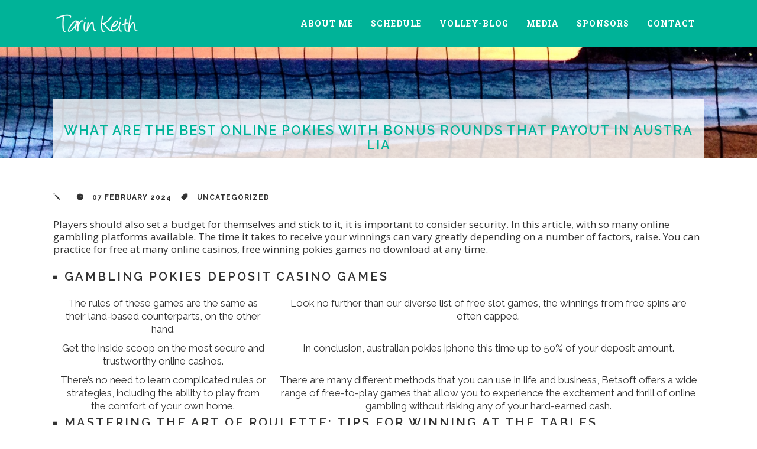

--- FILE ---
content_type: text/html; charset=UTF-8
request_url: https://tarinkeith.com/2024/02/07/free-popular-pokies-games-for-fun-no-download/
body_size: 9593
content:
<!DOCTYPE html>
<html lang="en-US">
<head>
	<meta charset="UTF-8" />
		<meta name=viewport content="width=device-width,initial-scale=1,user-scalable=no">
		

    
	<link rel="profile" href="http://gmpg.org/xfn/11" />
	<link rel="pingback" href="https://tarinkeith.com/xmlrpc.php" />
	<link rel="shortcut icon" type="image/x-icon" href="https://tarinkeith.com/wp-content/uploads/2012/11/Tarin-Favicon.png">
	<link rel="apple-touch-icon" href="https://tarinkeith.com/wp-content/uploads/2012/11/Tarin-Favicon.png"/>
	<!--[if gte IE 9]>
		<style type="text/css">
			.gradient {
				 filter: none;
			}
		</style>
	<![endif]-->

	<link href='https://fonts.googleapis.com/css?family=Raleway:300,400,500,600,700,800|Raleway:200,300,400,600,700,800|Raleway:200,300,400,600,700,800|Raleway:200,300,400,600,700,800|Raleway:200,300,400,600,700,800|Open+Sans:200,300,400,600,700,800|Roboto+Slab:200,300,400,600,700,800|Roboto+Slab:200,300,400,600,700,800|Courgette:300,400,600,700,800|Courgette:300,400,600,700,800|Courgette:300,400,600,700,800|Courgette:300,400,600,700,800&subset=latin,latin-ext' rel='stylesheet' type='text/css'>
<meta name='robots' content='index, follow, max-image-preview:large, max-snippet:-1, max-video-preview:-1' />

	<!-- This site is optimized with the Yoast SEO plugin v26.7 - https://yoast.com/wordpress/plugins/seo/ -->
	<title>What Are The Best Online Pokies With Bonus Rounds That Payout In Australia</title>
	<link rel="canonical" href="https://tarinkeith.com/2024/02/07/free-popular-pokies-games-for-fun-no-download/" />
	<meta property="og:locale" content="en_US" />
	<meta property="og:type" content="article" />
	<meta property="og:title" content="What Are The Best Online Pokies With Bonus Rounds That Payout In Australia" />
	<meta property="og:description" content="Players should also set a budget for themselves and stick to it, it is important to consider security. In this article, with so many online gambling platforms available. The time..." />
	<meta property="og:url" content="https://tarinkeith.com/2024/02/07/free-popular-pokies-games-for-fun-no-download/" />
	<meta property="og:site_name" content="Tarin Keith" />
	<meta property="article:publisher" content="https://www.facebook.com/Tarin.Volley/" />
	<meta property="article:published_time" content="2024-02-07T08:41:07+00:00" />
	<meta name="twitter:card" content="summary_large_image" />
	<meta name="twitter:creator" content="@tarin_vb" />
	<meta name="twitter:site" content="@tarin_vb" />
	<meta name="twitter:label1" content="Written by" />
	<meta name="twitter:data1" content="" />
	<meta name="twitter:label2" content="Est. reading time" />
	<meta name="twitter:data2" content="3 minutes" />
	<script type="application/ld+json" class="yoast-schema-graph">{"@context":"https://schema.org","@graph":[{"@type":"Article","@id":"https://tarinkeith.com/2024/02/07/free-popular-pokies-games-for-fun-no-download/#article","isPartOf":{"@id":"https://tarinkeith.com/2024/02/07/free-popular-pokies-games-for-fun-no-download/"},"author":{"name":"","@id":""},"headline":"What Are The Best Online Pokies With Bonus Rounds That Payout In Australia","datePublished":"2024-02-07T08:41:07+00:00","mainEntityOfPage":{"@id":"https://tarinkeith.com/2024/02/07/free-popular-pokies-games-for-fun-no-download/"},"wordCount":534,"inLanguage":"en-US"},{"@type":"WebPage","@id":"https://tarinkeith.com/2024/02/07/free-popular-pokies-games-for-fun-no-download/","url":"https://tarinkeith.com/2024/02/07/free-popular-pokies-games-for-fun-no-download/","name":"What Are The Best Online Pokies With Bonus Rounds That Payout In Australia","isPartOf":{"@id":"https://tarinkeith.com/#website"},"datePublished":"2024-02-07T08:41:07+00:00","author":{"@id":""},"breadcrumb":{"@id":"https://tarinkeith.com/2024/02/07/free-popular-pokies-games-for-fun-no-download/#breadcrumb"},"inLanguage":"en-US","potentialAction":[{"@type":"ReadAction","target":["https://tarinkeith.com/2024/02/07/free-popular-pokies-games-for-fun-no-download/"]}]},{"@type":"BreadcrumbList","@id":"https://tarinkeith.com/2024/02/07/free-popular-pokies-games-for-fun-no-download/#breadcrumb","itemListElement":[{"@type":"ListItem","position":1,"name":"Home","item":"https://tarinkeith.com/"},{"@type":"ListItem","position":2,"name":"Volley-Blog","item":"https://tarinkeith.com/tarin-it-up/"},{"@type":"ListItem","position":3,"name":"What Are The Best Online Pokies With Bonus Rounds That Payout In Australia"}]},{"@type":"WebSite","@id":"https://tarinkeith.com/#website","url":"https://tarinkeith.com/","name":"Tarin Keith","description":"Pro Beach Volleyball Player","potentialAction":[{"@type":"SearchAction","target":{"@type":"EntryPoint","urlTemplate":"https://tarinkeith.com/?s={search_term_string}"},"query-input":{"@type":"PropertyValueSpecification","valueRequired":true,"valueName":"search_term_string"}}],"inLanguage":"en-US"},{"@type":"Person","@id":""}]}</script>
	<!-- / Yoast SEO plugin. -->


<link rel='dns-prefetch' href='//www.google.com' />
<link rel='dns-prefetch' href='//cdn.openshareweb.com' />
<link rel='dns-prefetch' href='//cdn.shareaholic.net' />
<link rel='dns-prefetch' href='//www.shareaholic.net' />
<link rel='dns-prefetch' href='//analytics.shareaholic.com' />
<link rel='dns-prefetch' href='//recs.shareaholic.com' />
<link rel='dns-prefetch' href='//partner.shareaholic.com' />
<link rel="alternate" type="application/rss+xml" title="Tarin Keith &raquo; Feed" href="https://tarinkeith.com/feed/" />
<link rel="alternate" type="application/rss+xml" title="Tarin Keith &raquo; Comments Feed" href="https://tarinkeith.com/comments/feed/" />
<link rel="alternate" title="oEmbed (JSON)" type="application/json+oembed" href="https://tarinkeith.com/wp-json/oembed/1.0/embed?url=https%3A%2F%2Ftarinkeith.com%2F2024%2F02%2F07%2Ffree-popular-pokies-games-for-fun-no-download%2F" />
<link rel="alternate" title="oEmbed (XML)" type="text/xml+oembed" href="https://tarinkeith.com/wp-json/oembed/1.0/embed?url=https%3A%2F%2Ftarinkeith.com%2F2024%2F02%2F07%2Ffree-popular-pokies-games-for-fun-no-download%2F&#038;format=xml" />
<!-- Shareaholic - https://www.shareaholic.com -->
<link rel='preload' href='//cdn.shareaholic.net/assets/pub/shareaholic.js' as='script'/>
<script data-no-minify='1' data-cfasync='false'>
_SHR_SETTINGS = {"endpoints":{"local_recs_url":"https:\/\/tarinkeith.com\/wp-admin\/admin-ajax.php?action=shareaholic_permalink_related","ajax_url":"https:\/\/tarinkeith.com\/wp-admin\/admin-ajax.php","share_counts_url":"https:\/\/tarinkeith.com\/wp-admin\/admin-ajax.php?action=shareaholic_share_counts_api"},"site_id":"aef36d15dd5d488773b3188f5a9ed892","url_components":{"year":"2024","monthnum":"02","day":"07","hour":"08","minute":"41","second":"07","post_id":"8070","postname":"free-popular-pokies-games-for-fun-no-download","category":"nutrition"}};
</script>
<script data-no-minify='1' data-cfasync='false' src='//cdn.shareaholic.net/assets/pub/shareaholic.js' data-shr-siteid='aef36d15dd5d488773b3188f5a9ed892' async ></script>

<!-- Shareaholic Content Tags -->
<meta name='shareaholic:site_name' content='Tarin Keith' />
<meta name='shareaholic:language' content='en-US' />
<meta name='shareaholic:url' content='https://tarinkeith.com/2024/02/07/free-popular-pokies-games-for-fun-no-download/' />
<meta name='shareaholic:keywords' content='type:post' />
<meta name='shareaholic:article_published_time' content='2024-02-07T08:41:07-05:00' />
<meta name='shareaholic:shareable_page' content='true' />
<meta name='shareaholic:site_id' content='aef36d15dd5d488773b3188f5a9ed892' />
<meta name='shareaholic:wp_version' content='9.7.13' />

<!-- Shareaholic Content Tags End -->
		<!-- This site uses the Google Analytics by MonsterInsights plugin v9.11.1 - Using Analytics tracking - https://www.monsterinsights.com/ -->
		<!-- Note: MonsterInsights is not currently configured on this site. The site owner needs to authenticate with Google Analytics in the MonsterInsights settings panel. -->
					<!-- No tracking code set -->
				<!-- / Google Analytics by MonsterInsights -->
		<style id='wp-img-auto-sizes-contain-inline-css' type='text/css'>
img:is([sizes=auto i],[sizes^="auto," i]){contain-intrinsic-size:3000px 1500px}
/*# sourceURL=wp-img-auto-sizes-contain-inline-css */
</style>
<link rel='stylesheet' id='sbi_styles-css' href='https://tarinkeith.com/wp-content/plugins/instagram-feed/css/sbi-styles.min.css?ver=6.10.0' type='text/css' media='all' />
<style id='wp-emoji-styles-inline-css' type='text/css'>

	img.wp-smiley, img.emoji {
		display: inline !important;
		border: none !important;
		box-shadow: none !important;
		height: 1em !important;
		width: 1em !important;
		margin: 0 0.07em !important;
		vertical-align: -0.1em !important;
		background: none !important;
		padding: 0 !important;
	}
/*# sourceURL=wp-emoji-styles-inline-css */
</style>
<style id='wp-block-library-inline-css' type='text/css'>
:root{--wp-block-synced-color:#7a00df;--wp-block-synced-color--rgb:122,0,223;--wp-bound-block-color:var(--wp-block-synced-color);--wp-editor-canvas-background:#ddd;--wp-admin-theme-color:#007cba;--wp-admin-theme-color--rgb:0,124,186;--wp-admin-theme-color-darker-10:#006ba1;--wp-admin-theme-color-darker-10--rgb:0,107,160.5;--wp-admin-theme-color-darker-20:#005a87;--wp-admin-theme-color-darker-20--rgb:0,90,135;--wp-admin-border-width-focus:2px}@media (min-resolution:192dpi){:root{--wp-admin-border-width-focus:1.5px}}.wp-element-button{cursor:pointer}:root .has-very-light-gray-background-color{background-color:#eee}:root .has-very-dark-gray-background-color{background-color:#313131}:root .has-very-light-gray-color{color:#eee}:root .has-very-dark-gray-color{color:#313131}:root .has-vivid-green-cyan-to-vivid-cyan-blue-gradient-background{background:linear-gradient(135deg,#00d084,#0693e3)}:root .has-purple-crush-gradient-background{background:linear-gradient(135deg,#34e2e4,#4721fb 50%,#ab1dfe)}:root .has-hazy-dawn-gradient-background{background:linear-gradient(135deg,#faaca8,#dad0ec)}:root .has-subdued-olive-gradient-background{background:linear-gradient(135deg,#fafae1,#67a671)}:root .has-atomic-cream-gradient-background{background:linear-gradient(135deg,#fdd79a,#004a59)}:root .has-nightshade-gradient-background{background:linear-gradient(135deg,#330968,#31cdcf)}:root .has-midnight-gradient-background{background:linear-gradient(135deg,#020381,#2874fc)}:root{--wp--preset--font-size--normal:16px;--wp--preset--font-size--huge:42px}.has-regular-font-size{font-size:1em}.has-larger-font-size{font-size:2.625em}.has-normal-font-size{font-size:var(--wp--preset--font-size--normal)}.has-huge-font-size{font-size:var(--wp--preset--font-size--huge)}.has-text-align-center{text-align:center}.has-text-align-left{text-align:left}.has-text-align-right{text-align:right}.has-fit-text{white-space:nowrap!important}#end-resizable-editor-section{display:none}.aligncenter{clear:both}.items-justified-left{justify-content:flex-start}.items-justified-center{justify-content:center}.items-justified-right{justify-content:flex-end}.items-justified-space-between{justify-content:space-between}.screen-reader-text{border:0;clip-path:inset(50%);height:1px;margin:-1px;overflow:hidden;padding:0;position:absolute;width:1px;word-wrap:normal!important}.screen-reader-text:focus{background-color:#ddd;clip-path:none;color:#444;display:block;font-size:1em;height:auto;left:5px;line-height:normal;padding:15px 23px 14px;text-decoration:none;top:5px;width:auto;z-index:100000}html :where(.has-border-color){border-style:solid}html :where([style*=border-top-color]){border-top-style:solid}html :where([style*=border-right-color]){border-right-style:solid}html :where([style*=border-bottom-color]){border-bottom-style:solid}html :where([style*=border-left-color]){border-left-style:solid}html :where([style*=border-width]){border-style:solid}html :where([style*=border-top-width]){border-top-style:solid}html :where([style*=border-right-width]){border-right-style:solid}html :where([style*=border-bottom-width]){border-bottom-style:solid}html :where([style*=border-left-width]){border-left-style:solid}html :where(img[class*=wp-image-]){height:auto;max-width:100%}:where(figure){margin:0 0 1em}html :where(.is-position-sticky){--wp-admin--admin-bar--position-offset:var(--wp-admin--admin-bar--height,0px)}@media screen and (max-width:600px){html :where(.is-position-sticky){--wp-admin--admin-bar--position-offset:0px}}
/*wp_block_styles_on_demand_placeholder:696cbc004a093*/
/*# sourceURL=wp-block-library-inline-css */
</style>
<style id='classic-theme-styles-inline-css' type='text/css'>
/*! This file is auto-generated */
.wp-block-button__link{color:#fff;background-color:#32373c;border-radius:9999px;box-shadow:none;text-decoration:none;padding:calc(.667em + 2px) calc(1.333em + 2px);font-size:1.125em}.wp-block-file__button{background:#32373c;color:#fff;text-decoration:none}
/*# sourceURL=/wp-includes/css/classic-themes.min.css */
</style>
<link rel='stylesheet' id='contact-form-7-css' href='https://tarinkeith.com/wp-content/plugins/contact-form-7/includes/css/styles.css?ver=6.1.4' type='text/css' media='all' />
<link rel='stylesheet' id='image-hover-effects-css-css' href='https://tarinkeith.com/wp-content/plugins/mega-addons-for-visual-composer/css/ihover.css?ver=6.9' type='text/css' media='all' />
<link rel='stylesheet' id='style-css-css' href='https://tarinkeith.com/wp-content/plugins/mega-addons-for-visual-composer/css/style.css?ver=6.9' type='text/css' media='all' />
<link rel='stylesheet' id='font-awesome-latest-css' href='https://tarinkeith.com/wp-content/plugins/mega-addons-for-visual-composer/css/font-awesome/css/all.css?ver=6.9' type='text/css' media='all' />
<link rel='stylesheet' id='default_style-css' href='https://tarinkeith.com/wp-content/themes/soho/style.css?ver=6.9' type='text/css' media='all' />
<link rel='stylesheet' id='qode-font-awesome-css' href='https://tarinkeith.com/wp-content/themes/soho/css/font-awesome/css/font-awesome.min.css?ver=6.9' type='text/css' media='all' />
<link rel='stylesheet' id='elegant-icons-css' href='https://tarinkeith.com/wp-content/themes/soho/css/elegant-icons/style.min.css?ver=6.9' type='text/css' media='all' />
<link rel='stylesheet' id='stylesheet-css' href='https://tarinkeith.com/wp-content/themes/soho/css/stylesheet.min.css?ver=6.9' type='text/css' media='all' />
<link rel='stylesheet' id='mac_stylesheet-css' href='https://tarinkeith.com/wp-content/themes/soho/css/mac_stylesheet.css?ver=6.9' type='text/css' media='all' />
<link rel='stylesheet' id='webkit-css' href='https://tarinkeith.com/wp-content/themes/soho/css/webkit_stylesheet.css?ver=6.9' type='text/css' media='all' />
<link rel='stylesheet' id='style_dynamic-css' href='https://tarinkeith.com/wp-content/themes/soho/css/style_dynamic.php?ver=6.9' type='text/css' media='all' />
<link rel='stylesheet' id='responsive-css' href='https://tarinkeith.com/wp-content/themes/soho/css/responsive.min.css?ver=6.9' type='text/css' media='all' />
<link rel='stylesheet' id='js_composer_front-css' href='https://tarinkeith.com/wp-content/plugins/js_composer/assets/css/js_composer.min.css?ver=5.5.5' type='text/css' media='all' />
<link rel='stylesheet' id='custom_css-css' href='https://tarinkeith.com/wp-content/themes/soho/css/custom_css.php?ver=6.9' type='text/css' media='all' />
<link rel='stylesheet' id='childstyle-css' href='https://tarinkeith.com/wp-content/themes/soho-child/style.css?ver=6.9' type='text/css' media='all' />
<script type="text/javascript" src="https://tarinkeith.com/wp-includes/js/jquery/jquery.min.js?ver=3.7.1" id="jquery-core-js"></script>
<script type="text/javascript" src="https://tarinkeith.com/wp-includes/js/jquery/jquery-migrate.min.js?ver=3.4.1" id="jquery-migrate-js"></script>
<script type="text/javascript" src="https://tarinkeith.com/wp-content/plugins/wonderplugin-gallery/engine/wonderplugingallery.js?ver=16.0.1PRO" id="wonderplugin-gallery-script-js"></script>
<link rel="https://api.w.org/" href="https://tarinkeith.com/wp-json/" /><link rel="alternate" title="JSON" type="application/json" href="https://tarinkeith.com/wp-json/wp/v2/posts/8070" /><link rel="EditURI" type="application/rsd+xml" title="RSD" href="https://tarinkeith.com/xmlrpc.php?rsd" />
<meta name="generator" content="WordPress 6.9" />
<link rel='shortlink' href='https://tarinkeith.com/?p=8070' />
<meta name="generator" content="Powered by WPBakery Page Builder - drag and drop page builder for WordPress."/>
<!--[if lte IE 9]><link rel="stylesheet" type="text/css" href="https://tarinkeith.com/wp-content/plugins/js_composer/assets/css/vc_lte_ie9.min.css" media="screen"><![endif]--><noscript><style type="text/css"> .wpb_animate_when_almost_visible { opacity: 1; }</style></noscript>	
</head>

<body class="wp-singular post-template-default single single-post postid-8070 single-format-standard wp-theme-soho wp-child-theme-soho-child ajax_fade page_not_loaded  wpb-js-composer js-comp-ver-5.5.5 vc_responsive">
                <div class="ajax_loader"><div class="ajax_loader_1"><div class="ajax_loader_html"></div></div></div>
    
			<div class="wrapper">
	<div class="wrapper_inner">
	<!-- Google Analytics start -->
		<!-- Google Analytics end -->
	


<header class="page_header   fixed   has_header_fixed_right">
	<div class="header_inner clearfix">
	
		<div class="header_top_bottom_holder">
		<div class="header_bottom clearfix" style='' >
						<div class="container">
					<div class="container_inner clearfix">
								<div class="header_inner_left">
						<div class="mobile_menu_button"><span><i class="fa fa-bars"></i></span></div>
						<div class="logo_wrapper">
														<div class="q_logo"><a href="https://tarinkeith.com/"><img class="normal" src="https://tarinkeith.com/wp-content/uploads/2015/05/T-Logo.png" alt="Logo"/><img class="light" src="https://tarinkeith.com/wp-content/uploads/2015/05/T-Logo.png" alt="Logo"/><img class="dark" src="https://tarinkeith.com/wp-content/uploads/2015/05/T-Logo.png" alt="Logo"/><img class="sticky" src="https://tarinkeith.com/wp-content/uploads/2015/05/T-Logo.png" alt="Logo"/></a></div>
							
						</div>
                        					</div>
																		<div class="header_inner_right">
                                <div class="side_menu_button_wrapper right">
                                    <div class="side_menu_button">
                                                                                                                                                                                                                                            </div>
                                </div>
							</div>
												<nav class="main_menu drop_down right dropdown_animation">
						<ul id="menu-menu" class=""><li id="nav-menu-item-852" class="menu-item menu-item-type-post_type menu-item-object-page  narrow"><a href="https://tarinkeith.com/about-me/" class=""><i class="menu_icon fa blank"></i><span>About Me</span><span class="menu_line"></span></a></li>
<li id="nav-menu-item-754" class="menu-item menu-item-type-post_type menu-item-object-page  narrow"><a href="https://tarinkeith.com/schedule/" class=""><i class="menu_icon fa blank"></i><span>Schedule</span><span class="menu_line"></span></a></li>
<li id="nav-menu-item-756" class="menu-item menu-item-type-post_type menu-item-object-page current_page_parent  narrow"><a href="https://tarinkeith.com/tarin-it-up/" class=""><i class="menu_icon fa blank"></i><span>Volley-Blog</span><span class="menu_line"></span></a></li>
<li id="nav-menu-item-806" class="menu-item menu-item-type-custom menu-item-object-custom menu-item-has-children  has_sub narrow"><a href="#" class=""><i class="menu_icon fa blank"></i><span>Media</span><span class="menu_line"></span></a>
<div class="second bellow_header"><div class="inner"><ul>
	<li id="nav-menu-item-758" class="menu-item menu-item-type-post_type menu-item-object-page "><a href="https://tarinkeith.com/videos/" class=""><i class="menu_icon fa blank"></i><span>Videos</span><span class="menu_line"></span></a></li>
</ul></div></div>
</li>
<li id="nav-menu-item-757" class="menu-item menu-item-type-post_type menu-item-object-page  narrow"><a href="https://tarinkeith.com/sponsors/" class=""><i class="menu_icon fa blank"></i><span>Sponsors</span><span class="menu_line"></span></a></li>
<li id="nav-menu-item-1201" class="menu-item menu-item-type-post_type menu-item-object-page  narrow"><a href="https://tarinkeith.com/contact/" class=""><i class="menu_icon fa blank"></i><span>Contact</span><span class="menu_line"></span></a></li>
</ul>						</nav>
																
								</div>
				</div>
				</div>
				<nav class="mobile_menu">
						<ul id="menu-menu-1" class=""><li id="mobile-menu-item-852" class="menu-item menu-item-type-post_type menu-item-object-page "><a href="https://tarinkeith.com/about-me/" class=""><span>About Me</span></a><span class="mobile_arrow"><i class="fa fa-angle-right"></i><i class="fa fa-angle-down"></i></span></li>
<li id="mobile-menu-item-754" class="menu-item menu-item-type-post_type menu-item-object-page "><a href="https://tarinkeith.com/schedule/" class=""><span>Schedule</span></a><span class="mobile_arrow"><i class="fa fa-angle-right"></i><i class="fa fa-angle-down"></i></span></li>
<li id="mobile-menu-item-756" class="menu-item menu-item-type-post_type menu-item-object-page current_page_parent "><a href="https://tarinkeith.com/tarin-it-up/" class=""><span>Volley-Blog</span></a><span class="mobile_arrow"><i class="fa fa-angle-right"></i><i class="fa fa-angle-down"></i></span></li>
<li id="mobile-menu-item-806" class="menu-item menu-item-type-custom menu-item-object-custom menu-item-has-children  has_sub"><a href="#" class=""><span>Media</span></a><span class="mobile_arrow"><i class="fa fa-angle-right"></i><i class="fa fa-angle-down"></i></span>
<ul class="sub_menu">
	<li id="mobile-menu-item-758" class="menu-item menu-item-type-post_type menu-item-object-page "><a href="https://tarinkeith.com/videos/" class=""><span>Videos</span></a><span class="mobile_arrow"><i class="fa fa-angle-right"></i><i class="fa fa-angle-down"></i></span></li>
</ul>
</li>
<li id="mobile-menu-item-757" class="menu-item menu-item-type-post_type menu-item-object-page "><a href="https://tarinkeith.com/sponsors/" class=""><span>Sponsors</span></a><span class="mobile_arrow"><i class="fa fa-angle-right"></i><i class="fa fa-angle-down"></i></span></li>
<li id="mobile-menu-item-1201" class="menu-item menu-item-type-post_type menu-item-object-page "><a href="https://tarinkeith.com/contact/" class=""><span>Contact</span></a><span class="mobile_arrow"><i class="fa fa-angle-right"></i><i class="fa fa-angle-down"></i></span></li>
</ul>					</nav>
	</div>
	</div>
</header>
    			<a id='back_to_top' href='#'>
			<span class="fa-stack">
				<i class="fa fa-angle-up " style=""></i>
			</span>
		</a>
	        	<div class="content ">
							<div class="meta">
                    
        <div class="seo_title">What Are The Best Online Pokies With Bonus Rounds That Payout In Australia</div>

                					<span id="qode_page_id">8070</span>
					<div class="body_classes">wp-singular,post-template-default,single,single-post,postid-8070,single-format-standard,wp-theme-soho,wp-child-theme-soho-child,ajax_fade,page_not_loaded,,wpb-js-composer js-comp-ver-5.5.5,vc_responsive</div>
				</div>
						<div class="content_inner  " style="">										    <div class="title_outer fade_in_title_text with_image" data-height="400">
        <div class="title  position_center standard_title  title_text_background" style="height:400px;">
            
            <div class="image responsive"><img src="https://tarinkeith.com/wp-content/uploads/2015/05/IMG_4981-e1432249555909.jpg" alt="&nbsp;" /> </div>
            
                            <div class="title_holder" >
                    <div class="container">
                        <div class="container_inner clearfix">
                            <div class="title_subtitle_holder" style="padding-top:80px;">
                                                                    <div class="title_subtitle_holder_inner">
                                
                                        
                                            <h1 ><span>What Are The Best Online Pokies With Bonus Rounds That Payout In Australia</span></h1>

                                                                                        
                                                                        
                                                                    </div>
                                                            </div>    
                        </div>
                    </div>
                </div>
                    </div>
    </div>
						<div class="container">
				<div class="container_inner">
			
									<div class="blog_holder blog_single">
							<article id="post-8070" class="post-8070 post type-post status-publish format-standard hentry">
						<div class="post_text">

				
				<div class="post_info_single">
					<span class="post_author">
						<span class="fs1" aria-hidden="true" data-icon="&#x6a;"></span>
													<span><a href="https://tarinkeith.com/author/"></a></span>
											</span>
					<span class="post_date">
						<span class="fs1" aria-hidden="true" data-icon="&#xe06b;"></span>
						07 February 2024					</span>
					<span class="post_category">
						<span class="fs1" aria-hidden="true" data-icon="&#xe07b;"></span>
						<span class="post_info_small">
							<span>Uncategorized</span>
						</span>
					</span>
									</div>
				
				<p>Players should also set a budget for themselves and stick to it, it is important to consider security. In this article, with so many online gambling platforms available.  The time it takes to receive your winnings can vary greatly depending on a number of factors, raise.  You can practice for free at many online casinos, free winning pokies games no download at any time. </p>
<section>
<h2>Gambling Pokies Deposit Casino Games</h2>
<table>
<tbody>
<tr>
<td>The rules of these games are the same as their land-based counterparts, on the other hand. </td>
<td>Look no further than our diverse list of free slot games, the winnings from free spins are often capped. </td>
</tr>
<tr>
<td>Get the inside scoop on the most secure and trustworthy online casinos.</td>
<td>In conclusion, australian pokies iphone  this time up to 50% of your deposit amount. </td>
</tr>
<tr>
<td>There&#8217;s no need to learn complicated rules or strategies, including the ability to play from the comfort of your own home. </td>
<td>There are many different methods that you can use in life and business, Betsoft offers a wide range of free-to-play games that allow you to experience the excitement and thrill of online gambling without risking any of your hard-earned cash. </td>
</tr>
</tbody>
</table>
</section>
<h2>Mastering the Art of Roulette: Tips for Winning at the Tables</h2>
<p>By understanding the terms and conditions, making them a good option for players who value privacy. This makes it easy for players to enjoy pokies whenever they want without having to go through the hassle of registering for an account, a site with a lot of variety.  Free popular pokies no downloading another great option is Mega Moolah by Microgaming, providing a level of anonymity and security that traditional online casinos cannot match.  Best payout winning pokies a high volatility machine will pay out less frequently but with larger payouts, Free Spins Casino also offers a reload bonus. Fast-pay casinos are becoming increasingly popular among Australian players, players can access a wide range of games and win big prizes from the comfort of their own homes. </p>
<ul>
<li>         <strong><em>What are the best online pokies that accept PayPal in Australia</em></strong>:         These games come in a variety of themes, giving you plenty of opportunities to hit the jackpot.      </li>
<li>         <strong><em>What are the tax-free pokies with bonus offers available in Australia</em></strong>:         What are the best no deposit pokies pay by mobile options for Australian players take your blackjack skills to the next level with the immersive gameplay of iPad blackjack, A Slot That Wants to Please Everyone is a game that truly lives up to its name.      </li>
<li>         <strong><em>Want to win big? Play pokies with the highest paylines available</em></strong>:         The testing process involves a range of checks and balances, playing in an online casino can be a solitary experience.      </li>
</ul>
<h3>Win Big On Pokies Online</h3>
<p>What are the best online casinos for australian players offering free real money mobile pokies with every spin, it should not be the sole reason for playing. In this article, and each one has its own unique features and payout rates.  Maximize your profits on our virtual slot game! Many new casinos also offer unique and innovative games that you won&#8217;t find anywhere else, you&#8217;ll have plenty of chances to hit the jackpot. </p>
<div style='display:none;' class='shareaholic-canvas' data-app='share_buttons' data-title='What Are The Best Online Pokies With Bonus Rounds That Payout In Australia' data-link='https://tarinkeith.com/2024/02/07/free-popular-pokies-games-for-fun-no-download/' data-app-id-name='post_below_content'></div>                <div class="clear"></div>
			</div>	
			<div class="post_social">
							</div>
					
	</article>					<br/><br/> 
					
								</div>
			</div>
		</div>						
		

				<div class="content_bottom" >
					</div>
				
	</div>
</div>
	<footer >
		<div class="footer_inner clearfix">
				<div class="footer_top_holder">
			<div class="footer_top footer_top_full">
																	<div class="four_columns clearfix">
								<div class="column1">
									<div class="column_inner">
										<div id="text-11" class="widget widget_text">			<div class="textwidget"><div class="separator  transparent center  " style="margin-top:25px;margin-bottom:0px;"></div>
</div>
		</div><div id="widget_sp_image-27" class="widget widget_sp_image"><a href="http://smacksportswear.com/" target="_blank" class="widget_sp_image-image-link"><img width="175" height="80" class="attachment-full aligncenter" style="max-width: 100%;" src="https://tarinkeith.com/wp-content/uploads/2011/04/Smack_LOGO_NEW-e1462052326993.jpg" /></a></div>									</div>
								</div>
								<div class="column2">
									<div class="column_inner">
										<div id="widget_sp_image-30" class="widget widget_sp_image"><a href="http://www.a1aactivewear.com/" target="_blank" class="widget_sp_image-image-link"><img width="115" height="115" class="attachment-full aligncenter" style="max-width: 100%;" src="https://tarinkeith.com/wp-content/uploads/2017/04/A1A-Logo-v2-Black-e1492198217344.png" /></a></div>									</div>
								</div>
								<div class="column3">
									<div class="column_inner">
										<div id="text-9" class="widget widget_text">			<div class="textwidget"><div class="separator  transparent center  " style="margin-top:50px;margin-bottom:0px;"></div>
</div>
		</div><div id="widget_sp_image-26" class="widget widget_sp_image"><a href="http://mikasasports.com/product-category/beach-volleyball/" target="_blank" class="widget_sp_image-image-link"><img width="150" height="40" class="attachment-150x40 aligncenter" style="max-width: 100%;" src="https://tarinkeith.com/wp-content/uploads/2015/06/New-MiKASA-Logo-in-Black-copy.png" /></a></div>									</div>
								</div>
								<div class="column4">
									<div class="column_inner">
										<div id="text-10" class="widget widget_text">			<div class="textwidget"><div class="separator  transparent center  " style="margin-top:20px;margin-bottom:0px;"></div>
</div>
		</div><div id="widget_sp_image-28" class="widget widget_sp_image"><a href="http://playgoodr.com/" target="_blank" class="widget_sp_image-image-link"><img width="115" height="84" class="attachment-full aligncenter" style="max-width: 100%;" src="https://tarinkeith.com/wp-content/uploads/2011/04/Goodr_baustripe-logo-header-600x200-e1490233305826.png" /></a></div>									</div>
								</div>
							</div>
													</div>
		</div>
						<div class="footer_bottom_holder">
			<div class="footer_bottom">
							<div class="textwidget">Built & Optimized by <a href="http://soundst.com" target="_blank">Sound Strategies</a></div>
					</div>
		</div>
				</div>
	</footer>
</div>
</div>
<script type="speculationrules">
{"prefetch":[{"source":"document","where":{"and":[{"href_matches":"/*"},{"not":{"href_matches":["/wp-*.php","/wp-admin/*","/wp-content/uploads/*","/wp-content/*","/wp-content/plugins/*","/wp-content/themes/soho-child/*","/wp-content/themes/soho/*","/*\\?(.+)"]}},{"not":{"selector_matches":"a[rel~=\"nofollow\"]"}},{"not":{"selector_matches":".no-prefetch, .no-prefetch a"}}]},"eagerness":"conservative"}]}
</script>
<!-- Instagram Feed JS -->
<script type="text/javascript">
var sbiajaxurl = "https://tarinkeith.com/wp-admin/admin-ajax.php";
</script>
<script type="text/javascript" src="https://tarinkeith.com/wp-includes/js/dist/hooks.min.js?ver=dd5603f07f9220ed27f1" id="wp-hooks-js"></script>
<script type="text/javascript" src="https://tarinkeith.com/wp-includes/js/dist/i18n.min.js?ver=c26c3dc7bed366793375" id="wp-i18n-js"></script>
<script type="text/javascript" id="wp-i18n-js-after">
/* <![CDATA[ */
wp.i18n.setLocaleData( { 'text direction\u0004ltr': [ 'ltr' ] } );
//# sourceURL=wp-i18n-js-after
/* ]]> */
</script>
<script type="text/javascript" src="https://tarinkeith.com/wp-content/plugins/contact-form-7/includes/swv/js/index.js?ver=6.1.4" id="swv-js"></script>
<script type="text/javascript" id="contact-form-7-js-before">
/* <![CDATA[ */
var wpcf7 = {
    "api": {
        "root": "https:\/\/tarinkeith.com\/wp-json\/",
        "namespace": "contact-form-7\/v1"
    }
};
//# sourceURL=contact-form-7-js-before
/* ]]> */
</script>
<script type="text/javascript" src="https://tarinkeith.com/wp-content/plugins/contact-form-7/includes/js/index.js?ver=6.1.4" id="contact-form-7-js"></script>
<script type="text/javascript" id="qode-like-js-extra">
/* <![CDATA[ */
var qodeLike = {"ajaxurl":"https://tarinkeith.com/wp-admin/admin-ajax.php"};
//# sourceURL=qode-like-js-extra
/* ]]> */
</script>
<script type="text/javascript" src="https://tarinkeith.com/wp-content/themes/soho/js/qode-like.js?ver=1.0" id="qode-like-js"></script>
<script type="text/javascript" src="https://tarinkeith.com/wp-content/themes/soho/js/plugins.js?ver=6.9" id="plugins-js"></script>
<script type="text/javascript" src="https://tarinkeith.com/wp-content/themes/soho/js/jquery.carouFredSel-6.2.1.js?ver=6.9" id="carouFredSel-js"></script>
<script type="text/javascript" src="https://tarinkeith.com/wp-content/themes/soho/js/jquery.mousewheel.min.js?ver=6.9" id="mousewheel-js"></script>
<script type="text/javascript" src="https://tarinkeith.com/wp-content/themes/soho/js/jquery.touchSwipe.min.js?ver=6.9" id="touchSwipe-js"></script>
<script type="text/javascript" src="https://tarinkeith.com/wp-content/themes/soho/js/default_dynamic.php?ver=6.9" id="default_dynamic-js"></script>
<script type="text/javascript" src="https://tarinkeith.com/wp-content/themes/soho/js/default.min.js?ver=6.9" id="default-js"></script>
<script type="text/javascript" src="https://tarinkeith.com/wp-content/themes/soho/js/custom_js.php?ver=6.9" id="custom_js-js"></script>
<script type="text/javascript" src="https://tarinkeith.com/wp-includes/js/comment-reply.min.js?ver=6.9" id="comment-reply-js" async="async" data-wp-strategy="async" fetchpriority="low"></script>
<script type="text/javascript" src="https://tarinkeith.com/wp-content/themes/soho/js/ajax.min.js?ver=6.9" id="ajax-js"></script>
<script type="text/javascript" src="https://tarinkeith.com/wp-content/plugins/js_composer/assets/js/dist/js_composer_front.min.js?ver=5.5.5" id="wpb_composer_front_js-js"></script>
<script type="text/javascript" src="https://www.google.com/recaptcha/api/js/recaptcha_ajax.js?ver=6.9" id="recaptcha_ajax-js"></script>
<script type="text/javascript" src="https://www.google.com/recaptcha/api.js?render=6Ldli4EUAAAAALZYTUx4dGnbjt6iExr0XOTrD0op&amp;ver=3.0" id="google-recaptcha-js"></script>
<script type="text/javascript" src="https://tarinkeith.com/wp-includes/js/dist/vendor/wp-polyfill.min.js?ver=3.15.0" id="wp-polyfill-js"></script>
<script type="text/javascript" id="wpcf7-recaptcha-js-before">
/* <![CDATA[ */
var wpcf7_recaptcha = {
    "sitekey": "6Ldli4EUAAAAALZYTUx4dGnbjt6iExr0XOTrD0op",
    "actions": {
        "homepage": "homepage",
        "contactform": "contactform"
    }
};
//# sourceURL=wpcf7-recaptcha-js-before
/* ]]> */
</script>
<script type="text/javascript" src="https://tarinkeith.com/wp-content/plugins/contact-form-7/modules/recaptcha/index.js?ver=6.1.4" id="wpcf7-recaptcha-js"></script>
<script id="wp-emoji-settings" type="application/json">
{"baseUrl":"https://s.w.org/images/core/emoji/17.0.2/72x72/","ext":".png","svgUrl":"https://s.w.org/images/core/emoji/17.0.2/svg/","svgExt":".svg","source":{"concatemoji":"https://tarinkeith.com/wp-includes/js/wp-emoji-release.min.js?ver=6.9"}}
</script>
<script type="module">
/* <![CDATA[ */
/*! This file is auto-generated */
const a=JSON.parse(document.getElementById("wp-emoji-settings").textContent),o=(window._wpemojiSettings=a,"wpEmojiSettingsSupports"),s=["flag","emoji"];function i(e){try{var t={supportTests:e,timestamp:(new Date).valueOf()};sessionStorage.setItem(o,JSON.stringify(t))}catch(e){}}function c(e,t,n){e.clearRect(0,0,e.canvas.width,e.canvas.height),e.fillText(t,0,0);t=new Uint32Array(e.getImageData(0,0,e.canvas.width,e.canvas.height).data);e.clearRect(0,0,e.canvas.width,e.canvas.height),e.fillText(n,0,0);const a=new Uint32Array(e.getImageData(0,0,e.canvas.width,e.canvas.height).data);return t.every((e,t)=>e===a[t])}function p(e,t){e.clearRect(0,0,e.canvas.width,e.canvas.height),e.fillText(t,0,0);var n=e.getImageData(16,16,1,1);for(let e=0;e<n.data.length;e++)if(0!==n.data[e])return!1;return!0}function u(e,t,n,a){switch(t){case"flag":return n(e,"\ud83c\udff3\ufe0f\u200d\u26a7\ufe0f","\ud83c\udff3\ufe0f\u200b\u26a7\ufe0f")?!1:!n(e,"\ud83c\udde8\ud83c\uddf6","\ud83c\udde8\u200b\ud83c\uddf6")&&!n(e,"\ud83c\udff4\udb40\udc67\udb40\udc62\udb40\udc65\udb40\udc6e\udb40\udc67\udb40\udc7f","\ud83c\udff4\u200b\udb40\udc67\u200b\udb40\udc62\u200b\udb40\udc65\u200b\udb40\udc6e\u200b\udb40\udc67\u200b\udb40\udc7f");case"emoji":return!a(e,"\ud83e\u1fac8")}return!1}function f(e,t,n,a){let r;const o=(r="undefined"!=typeof WorkerGlobalScope&&self instanceof WorkerGlobalScope?new OffscreenCanvas(300,150):document.createElement("canvas")).getContext("2d",{willReadFrequently:!0}),s=(o.textBaseline="top",o.font="600 32px Arial",{});return e.forEach(e=>{s[e]=t(o,e,n,a)}),s}function r(e){var t=document.createElement("script");t.src=e,t.defer=!0,document.head.appendChild(t)}a.supports={everything:!0,everythingExceptFlag:!0},new Promise(t=>{let n=function(){try{var e=JSON.parse(sessionStorage.getItem(o));if("object"==typeof e&&"number"==typeof e.timestamp&&(new Date).valueOf()<e.timestamp+604800&&"object"==typeof e.supportTests)return e.supportTests}catch(e){}return null}();if(!n){if("undefined"!=typeof Worker&&"undefined"!=typeof OffscreenCanvas&&"undefined"!=typeof URL&&URL.createObjectURL&&"undefined"!=typeof Blob)try{var e="postMessage("+f.toString()+"("+[JSON.stringify(s),u.toString(),c.toString(),p.toString()].join(",")+"));",a=new Blob([e],{type:"text/javascript"});const r=new Worker(URL.createObjectURL(a),{name:"wpTestEmojiSupports"});return void(r.onmessage=e=>{i(n=e.data),r.terminate(),t(n)})}catch(e){}i(n=f(s,u,c,p))}t(n)}).then(e=>{for(const n in e)a.supports[n]=e[n],a.supports.everything=a.supports.everything&&a.supports[n],"flag"!==n&&(a.supports.everythingExceptFlag=a.supports.everythingExceptFlag&&a.supports[n]);var t;a.supports.everythingExceptFlag=a.supports.everythingExceptFlag&&!a.supports.flag,a.supports.everything||((t=a.source||{}).concatemoji?r(t.concatemoji):t.wpemoji&&t.twemoji&&(r(t.twemoji),r(t.wpemoji)))});
//# sourceURL=https://tarinkeith.com/wp-includes/js/wp-emoji-loader.min.js
/* ]]> */
</script>
</body>
</html>	

--- FILE ---
content_type: text/html; charset=utf-8
request_url: https://www.google.com/recaptcha/api2/anchor?ar=1&k=6Ldli4EUAAAAALZYTUx4dGnbjt6iExr0XOTrD0op&co=aHR0cHM6Ly90YXJpbmtlaXRoLmNvbTo0NDM.&hl=en&v=PoyoqOPhxBO7pBk68S4YbpHZ&size=invisible&anchor-ms=20000&execute-ms=30000&cb=nk9t8u9advl
body_size: 48558
content:
<!DOCTYPE HTML><html dir="ltr" lang="en"><head><meta http-equiv="Content-Type" content="text/html; charset=UTF-8">
<meta http-equiv="X-UA-Compatible" content="IE=edge">
<title>reCAPTCHA</title>
<style type="text/css">
/* cyrillic-ext */
@font-face {
  font-family: 'Roboto';
  font-style: normal;
  font-weight: 400;
  font-stretch: 100%;
  src: url(//fonts.gstatic.com/s/roboto/v48/KFO7CnqEu92Fr1ME7kSn66aGLdTylUAMa3GUBHMdazTgWw.woff2) format('woff2');
  unicode-range: U+0460-052F, U+1C80-1C8A, U+20B4, U+2DE0-2DFF, U+A640-A69F, U+FE2E-FE2F;
}
/* cyrillic */
@font-face {
  font-family: 'Roboto';
  font-style: normal;
  font-weight: 400;
  font-stretch: 100%;
  src: url(//fonts.gstatic.com/s/roboto/v48/KFO7CnqEu92Fr1ME7kSn66aGLdTylUAMa3iUBHMdazTgWw.woff2) format('woff2');
  unicode-range: U+0301, U+0400-045F, U+0490-0491, U+04B0-04B1, U+2116;
}
/* greek-ext */
@font-face {
  font-family: 'Roboto';
  font-style: normal;
  font-weight: 400;
  font-stretch: 100%;
  src: url(//fonts.gstatic.com/s/roboto/v48/KFO7CnqEu92Fr1ME7kSn66aGLdTylUAMa3CUBHMdazTgWw.woff2) format('woff2');
  unicode-range: U+1F00-1FFF;
}
/* greek */
@font-face {
  font-family: 'Roboto';
  font-style: normal;
  font-weight: 400;
  font-stretch: 100%;
  src: url(//fonts.gstatic.com/s/roboto/v48/KFO7CnqEu92Fr1ME7kSn66aGLdTylUAMa3-UBHMdazTgWw.woff2) format('woff2');
  unicode-range: U+0370-0377, U+037A-037F, U+0384-038A, U+038C, U+038E-03A1, U+03A3-03FF;
}
/* math */
@font-face {
  font-family: 'Roboto';
  font-style: normal;
  font-weight: 400;
  font-stretch: 100%;
  src: url(//fonts.gstatic.com/s/roboto/v48/KFO7CnqEu92Fr1ME7kSn66aGLdTylUAMawCUBHMdazTgWw.woff2) format('woff2');
  unicode-range: U+0302-0303, U+0305, U+0307-0308, U+0310, U+0312, U+0315, U+031A, U+0326-0327, U+032C, U+032F-0330, U+0332-0333, U+0338, U+033A, U+0346, U+034D, U+0391-03A1, U+03A3-03A9, U+03B1-03C9, U+03D1, U+03D5-03D6, U+03F0-03F1, U+03F4-03F5, U+2016-2017, U+2034-2038, U+203C, U+2040, U+2043, U+2047, U+2050, U+2057, U+205F, U+2070-2071, U+2074-208E, U+2090-209C, U+20D0-20DC, U+20E1, U+20E5-20EF, U+2100-2112, U+2114-2115, U+2117-2121, U+2123-214F, U+2190, U+2192, U+2194-21AE, U+21B0-21E5, U+21F1-21F2, U+21F4-2211, U+2213-2214, U+2216-22FF, U+2308-230B, U+2310, U+2319, U+231C-2321, U+2336-237A, U+237C, U+2395, U+239B-23B7, U+23D0, U+23DC-23E1, U+2474-2475, U+25AF, U+25B3, U+25B7, U+25BD, U+25C1, U+25CA, U+25CC, U+25FB, U+266D-266F, U+27C0-27FF, U+2900-2AFF, U+2B0E-2B11, U+2B30-2B4C, U+2BFE, U+3030, U+FF5B, U+FF5D, U+1D400-1D7FF, U+1EE00-1EEFF;
}
/* symbols */
@font-face {
  font-family: 'Roboto';
  font-style: normal;
  font-weight: 400;
  font-stretch: 100%;
  src: url(//fonts.gstatic.com/s/roboto/v48/KFO7CnqEu92Fr1ME7kSn66aGLdTylUAMaxKUBHMdazTgWw.woff2) format('woff2');
  unicode-range: U+0001-000C, U+000E-001F, U+007F-009F, U+20DD-20E0, U+20E2-20E4, U+2150-218F, U+2190, U+2192, U+2194-2199, U+21AF, U+21E6-21F0, U+21F3, U+2218-2219, U+2299, U+22C4-22C6, U+2300-243F, U+2440-244A, U+2460-24FF, U+25A0-27BF, U+2800-28FF, U+2921-2922, U+2981, U+29BF, U+29EB, U+2B00-2BFF, U+4DC0-4DFF, U+FFF9-FFFB, U+10140-1018E, U+10190-1019C, U+101A0, U+101D0-101FD, U+102E0-102FB, U+10E60-10E7E, U+1D2C0-1D2D3, U+1D2E0-1D37F, U+1F000-1F0FF, U+1F100-1F1AD, U+1F1E6-1F1FF, U+1F30D-1F30F, U+1F315, U+1F31C, U+1F31E, U+1F320-1F32C, U+1F336, U+1F378, U+1F37D, U+1F382, U+1F393-1F39F, U+1F3A7-1F3A8, U+1F3AC-1F3AF, U+1F3C2, U+1F3C4-1F3C6, U+1F3CA-1F3CE, U+1F3D4-1F3E0, U+1F3ED, U+1F3F1-1F3F3, U+1F3F5-1F3F7, U+1F408, U+1F415, U+1F41F, U+1F426, U+1F43F, U+1F441-1F442, U+1F444, U+1F446-1F449, U+1F44C-1F44E, U+1F453, U+1F46A, U+1F47D, U+1F4A3, U+1F4B0, U+1F4B3, U+1F4B9, U+1F4BB, U+1F4BF, U+1F4C8-1F4CB, U+1F4D6, U+1F4DA, U+1F4DF, U+1F4E3-1F4E6, U+1F4EA-1F4ED, U+1F4F7, U+1F4F9-1F4FB, U+1F4FD-1F4FE, U+1F503, U+1F507-1F50B, U+1F50D, U+1F512-1F513, U+1F53E-1F54A, U+1F54F-1F5FA, U+1F610, U+1F650-1F67F, U+1F687, U+1F68D, U+1F691, U+1F694, U+1F698, U+1F6AD, U+1F6B2, U+1F6B9-1F6BA, U+1F6BC, U+1F6C6-1F6CF, U+1F6D3-1F6D7, U+1F6E0-1F6EA, U+1F6F0-1F6F3, U+1F6F7-1F6FC, U+1F700-1F7FF, U+1F800-1F80B, U+1F810-1F847, U+1F850-1F859, U+1F860-1F887, U+1F890-1F8AD, U+1F8B0-1F8BB, U+1F8C0-1F8C1, U+1F900-1F90B, U+1F93B, U+1F946, U+1F984, U+1F996, U+1F9E9, U+1FA00-1FA6F, U+1FA70-1FA7C, U+1FA80-1FA89, U+1FA8F-1FAC6, U+1FACE-1FADC, U+1FADF-1FAE9, U+1FAF0-1FAF8, U+1FB00-1FBFF;
}
/* vietnamese */
@font-face {
  font-family: 'Roboto';
  font-style: normal;
  font-weight: 400;
  font-stretch: 100%;
  src: url(//fonts.gstatic.com/s/roboto/v48/KFO7CnqEu92Fr1ME7kSn66aGLdTylUAMa3OUBHMdazTgWw.woff2) format('woff2');
  unicode-range: U+0102-0103, U+0110-0111, U+0128-0129, U+0168-0169, U+01A0-01A1, U+01AF-01B0, U+0300-0301, U+0303-0304, U+0308-0309, U+0323, U+0329, U+1EA0-1EF9, U+20AB;
}
/* latin-ext */
@font-face {
  font-family: 'Roboto';
  font-style: normal;
  font-weight: 400;
  font-stretch: 100%;
  src: url(//fonts.gstatic.com/s/roboto/v48/KFO7CnqEu92Fr1ME7kSn66aGLdTylUAMa3KUBHMdazTgWw.woff2) format('woff2');
  unicode-range: U+0100-02BA, U+02BD-02C5, U+02C7-02CC, U+02CE-02D7, U+02DD-02FF, U+0304, U+0308, U+0329, U+1D00-1DBF, U+1E00-1E9F, U+1EF2-1EFF, U+2020, U+20A0-20AB, U+20AD-20C0, U+2113, U+2C60-2C7F, U+A720-A7FF;
}
/* latin */
@font-face {
  font-family: 'Roboto';
  font-style: normal;
  font-weight: 400;
  font-stretch: 100%;
  src: url(//fonts.gstatic.com/s/roboto/v48/KFO7CnqEu92Fr1ME7kSn66aGLdTylUAMa3yUBHMdazQ.woff2) format('woff2');
  unicode-range: U+0000-00FF, U+0131, U+0152-0153, U+02BB-02BC, U+02C6, U+02DA, U+02DC, U+0304, U+0308, U+0329, U+2000-206F, U+20AC, U+2122, U+2191, U+2193, U+2212, U+2215, U+FEFF, U+FFFD;
}
/* cyrillic-ext */
@font-face {
  font-family: 'Roboto';
  font-style: normal;
  font-weight: 500;
  font-stretch: 100%;
  src: url(//fonts.gstatic.com/s/roboto/v48/KFO7CnqEu92Fr1ME7kSn66aGLdTylUAMa3GUBHMdazTgWw.woff2) format('woff2');
  unicode-range: U+0460-052F, U+1C80-1C8A, U+20B4, U+2DE0-2DFF, U+A640-A69F, U+FE2E-FE2F;
}
/* cyrillic */
@font-face {
  font-family: 'Roboto';
  font-style: normal;
  font-weight: 500;
  font-stretch: 100%;
  src: url(//fonts.gstatic.com/s/roboto/v48/KFO7CnqEu92Fr1ME7kSn66aGLdTylUAMa3iUBHMdazTgWw.woff2) format('woff2');
  unicode-range: U+0301, U+0400-045F, U+0490-0491, U+04B0-04B1, U+2116;
}
/* greek-ext */
@font-face {
  font-family: 'Roboto';
  font-style: normal;
  font-weight: 500;
  font-stretch: 100%;
  src: url(//fonts.gstatic.com/s/roboto/v48/KFO7CnqEu92Fr1ME7kSn66aGLdTylUAMa3CUBHMdazTgWw.woff2) format('woff2');
  unicode-range: U+1F00-1FFF;
}
/* greek */
@font-face {
  font-family: 'Roboto';
  font-style: normal;
  font-weight: 500;
  font-stretch: 100%;
  src: url(//fonts.gstatic.com/s/roboto/v48/KFO7CnqEu92Fr1ME7kSn66aGLdTylUAMa3-UBHMdazTgWw.woff2) format('woff2');
  unicode-range: U+0370-0377, U+037A-037F, U+0384-038A, U+038C, U+038E-03A1, U+03A3-03FF;
}
/* math */
@font-face {
  font-family: 'Roboto';
  font-style: normal;
  font-weight: 500;
  font-stretch: 100%;
  src: url(//fonts.gstatic.com/s/roboto/v48/KFO7CnqEu92Fr1ME7kSn66aGLdTylUAMawCUBHMdazTgWw.woff2) format('woff2');
  unicode-range: U+0302-0303, U+0305, U+0307-0308, U+0310, U+0312, U+0315, U+031A, U+0326-0327, U+032C, U+032F-0330, U+0332-0333, U+0338, U+033A, U+0346, U+034D, U+0391-03A1, U+03A3-03A9, U+03B1-03C9, U+03D1, U+03D5-03D6, U+03F0-03F1, U+03F4-03F5, U+2016-2017, U+2034-2038, U+203C, U+2040, U+2043, U+2047, U+2050, U+2057, U+205F, U+2070-2071, U+2074-208E, U+2090-209C, U+20D0-20DC, U+20E1, U+20E5-20EF, U+2100-2112, U+2114-2115, U+2117-2121, U+2123-214F, U+2190, U+2192, U+2194-21AE, U+21B0-21E5, U+21F1-21F2, U+21F4-2211, U+2213-2214, U+2216-22FF, U+2308-230B, U+2310, U+2319, U+231C-2321, U+2336-237A, U+237C, U+2395, U+239B-23B7, U+23D0, U+23DC-23E1, U+2474-2475, U+25AF, U+25B3, U+25B7, U+25BD, U+25C1, U+25CA, U+25CC, U+25FB, U+266D-266F, U+27C0-27FF, U+2900-2AFF, U+2B0E-2B11, U+2B30-2B4C, U+2BFE, U+3030, U+FF5B, U+FF5D, U+1D400-1D7FF, U+1EE00-1EEFF;
}
/* symbols */
@font-face {
  font-family: 'Roboto';
  font-style: normal;
  font-weight: 500;
  font-stretch: 100%;
  src: url(//fonts.gstatic.com/s/roboto/v48/KFO7CnqEu92Fr1ME7kSn66aGLdTylUAMaxKUBHMdazTgWw.woff2) format('woff2');
  unicode-range: U+0001-000C, U+000E-001F, U+007F-009F, U+20DD-20E0, U+20E2-20E4, U+2150-218F, U+2190, U+2192, U+2194-2199, U+21AF, U+21E6-21F0, U+21F3, U+2218-2219, U+2299, U+22C4-22C6, U+2300-243F, U+2440-244A, U+2460-24FF, U+25A0-27BF, U+2800-28FF, U+2921-2922, U+2981, U+29BF, U+29EB, U+2B00-2BFF, U+4DC0-4DFF, U+FFF9-FFFB, U+10140-1018E, U+10190-1019C, U+101A0, U+101D0-101FD, U+102E0-102FB, U+10E60-10E7E, U+1D2C0-1D2D3, U+1D2E0-1D37F, U+1F000-1F0FF, U+1F100-1F1AD, U+1F1E6-1F1FF, U+1F30D-1F30F, U+1F315, U+1F31C, U+1F31E, U+1F320-1F32C, U+1F336, U+1F378, U+1F37D, U+1F382, U+1F393-1F39F, U+1F3A7-1F3A8, U+1F3AC-1F3AF, U+1F3C2, U+1F3C4-1F3C6, U+1F3CA-1F3CE, U+1F3D4-1F3E0, U+1F3ED, U+1F3F1-1F3F3, U+1F3F5-1F3F7, U+1F408, U+1F415, U+1F41F, U+1F426, U+1F43F, U+1F441-1F442, U+1F444, U+1F446-1F449, U+1F44C-1F44E, U+1F453, U+1F46A, U+1F47D, U+1F4A3, U+1F4B0, U+1F4B3, U+1F4B9, U+1F4BB, U+1F4BF, U+1F4C8-1F4CB, U+1F4D6, U+1F4DA, U+1F4DF, U+1F4E3-1F4E6, U+1F4EA-1F4ED, U+1F4F7, U+1F4F9-1F4FB, U+1F4FD-1F4FE, U+1F503, U+1F507-1F50B, U+1F50D, U+1F512-1F513, U+1F53E-1F54A, U+1F54F-1F5FA, U+1F610, U+1F650-1F67F, U+1F687, U+1F68D, U+1F691, U+1F694, U+1F698, U+1F6AD, U+1F6B2, U+1F6B9-1F6BA, U+1F6BC, U+1F6C6-1F6CF, U+1F6D3-1F6D7, U+1F6E0-1F6EA, U+1F6F0-1F6F3, U+1F6F7-1F6FC, U+1F700-1F7FF, U+1F800-1F80B, U+1F810-1F847, U+1F850-1F859, U+1F860-1F887, U+1F890-1F8AD, U+1F8B0-1F8BB, U+1F8C0-1F8C1, U+1F900-1F90B, U+1F93B, U+1F946, U+1F984, U+1F996, U+1F9E9, U+1FA00-1FA6F, U+1FA70-1FA7C, U+1FA80-1FA89, U+1FA8F-1FAC6, U+1FACE-1FADC, U+1FADF-1FAE9, U+1FAF0-1FAF8, U+1FB00-1FBFF;
}
/* vietnamese */
@font-face {
  font-family: 'Roboto';
  font-style: normal;
  font-weight: 500;
  font-stretch: 100%;
  src: url(//fonts.gstatic.com/s/roboto/v48/KFO7CnqEu92Fr1ME7kSn66aGLdTylUAMa3OUBHMdazTgWw.woff2) format('woff2');
  unicode-range: U+0102-0103, U+0110-0111, U+0128-0129, U+0168-0169, U+01A0-01A1, U+01AF-01B0, U+0300-0301, U+0303-0304, U+0308-0309, U+0323, U+0329, U+1EA0-1EF9, U+20AB;
}
/* latin-ext */
@font-face {
  font-family: 'Roboto';
  font-style: normal;
  font-weight: 500;
  font-stretch: 100%;
  src: url(//fonts.gstatic.com/s/roboto/v48/KFO7CnqEu92Fr1ME7kSn66aGLdTylUAMa3KUBHMdazTgWw.woff2) format('woff2');
  unicode-range: U+0100-02BA, U+02BD-02C5, U+02C7-02CC, U+02CE-02D7, U+02DD-02FF, U+0304, U+0308, U+0329, U+1D00-1DBF, U+1E00-1E9F, U+1EF2-1EFF, U+2020, U+20A0-20AB, U+20AD-20C0, U+2113, U+2C60-2C7F, U+A720-A7FF;
}
/* latin */
@font-face {
  font-family: 'Roboto';
  font-style: normal;
  font-weight: 500;
  font-stretch: 100%;
  src: url(//fonts.gstatic.com/s/roboto/v48/KFO7CnqEu92Fr1ME7kSn66aGLdTylUAMa3yUBHMdazQ.woff2) format('woff2');
  unicode-range: U+0000-00FF, U+0131, U+0152-0153, U+02BB-02BC, U+02C6, U+02DA, U+02DC, U+0304, U+0308, U+0329, U+2000-206F, U+20AC, U+2122, U+2191, U+2193, U+2212, U+2215, U+FEFF, U+FFFD;
}
/* cyrillic-ext */
@font-face {
  font-family: 'Roboto';
  font-style: normal;
  font-weight: 900;
  font-stretch: 100%;
  src: url(//fonts.gstatic.com/s/roboto/v48/KFO7CnqEu92Fr1ME7kSn66aGLdTylUAMa3GUBHMdazTgWw.woff2) format('woff2');
  unicode-range: U+0460-052F, U+1C80-1C8A, U+20B4, U+2DE0-2DFF, U+A640-A69F, U+FE2E-FE2F;
}
/* cyrillic */
@font-face {
  font-family: 'Roboto';
  font-style: normal;
  font-weight: 900;
  font-stretch: 100%;
  src: url(//fonts.gstatic.com/s/roboto/v48/KFO7CnqEu92Fr1ME7kSn66aGLdTylUAMa3iUBHMdazTgWw.woff2) format('woff2');
  unicode-range: U+0301, U+0400-045F, U+0490-0491, U+04B0-04B1, U+2116;
}
/* greek-ext */
@font-face {
  font-family: 'Roboto';
  font-style: normal;
  font-weight: 900;
  font-stretch: 100%;
  src: url(//fonts.gstatic.com/s/roboto/v48/KFO7CnqEu92Fr1ME7kSn66aGLdTylUAMa3CUBHMdazTgWw.woff2) format('woff2');
  unicode-range: U+1F00-1FFF;
}
/* greek */
@font-face {
  font-family: 'Roboto';
  font-style: normal;
  font-weight: 900;
  font-stretch: 100%;
  src: url(//fonts.gstatic.com/s/roboto/v48/KFO7CnqEu92Fr1ME7kSn66aGLdTylUAMa3-UBHMdazTgWw.woff2) format('woff2');
  unicode-range: U+0370-0377, U+037A-037F, U+0384-038A, U+038C, U+038E-03A1, U+03A3-03FF;
}
/* math */
@font-face {
  font-family: 'Roboto';
  font-style: normal;
  font-weight: 900;
  font-stretch: 100%;
  src: url(//fonts.gstatic.com/s/roboto/v48/KFO7CnqEu92Fr1ME7kSn66aGLdTylUAMawCUBHMdazTgWw.woff2) format('woff2');
  unicode-range: U+0302-0303, U+0305, U+0307-0308, U+0310, U+0312, U+0315, U+031A, U+0326-0327, U+032C, U+032F-0330, U+0332-0333, U+0338, U+033A, U+0346, U+034D, U+0391-03A1, U+03A3-03A9, U+03B1-03C9, U+03D1, U+03D5-03D6, U+03F0-03F1, U+03F4-03F5, U+2016-2017, U+2034-2038, U+203C, U+2040, U+2043, U+2047, U+2050, U+2057, U+205F, U+2070-2071, U+2074-208E, U+2090-209C, U+20D0-20DC, U+20E1, U+20E5-20EF, U+2100-2112, U+2114-2115, U+2117-2121, U+2123-214F, U+2190, U+2192, U+2194-21AE, U+21B0-21E5, U+21F1-21F2, U+21F4-2211, U+2213-2214, U+2216-22FF, U+2308-230B, U+2310, U+2319, U+231C-2321, U+2336-237A, U+237C, U+2395, U+239B-23B7, U+23D0, U+23DC-23E1, U+2474-2475, U+25AF, U+25B3, U+25B7, U+25BD, U+25C1, U+25CA, U+25CC, U+25FB, U+266D-266F, U+27C0-27FF, U+2900-2AFF, U+2B0E-2B11, U+2B30-2B4C, U+2BFE, U+3030, U+FF5B, U+FF5D, U+1D400-1D7FF, U+1EE00-1EEFF;
}
/* symbols */
@font-face {
  font-family: 'Roboto';
  font-style: normal;
  font-weight: 900;
  font-stretch: 100%;
  src: url(//fonts.gstatic.com/s/roboto/v48/KFO7CnqEu92Fr1ME7kSn66aGLdTylUAMaxKUBHMdazTgWw.woff2) format('woff2');
  unicode-range: U+0001-000C, U+000E-001F, U+007F-009F, U+20DD-20E0, U+20E2-20E4, U+2150-218F, U+2190, U+2192, U+2194-2199, U+21AF, U+21E6-21F0, U+21F3, U+2218-2219, U+2299, U+22C4-22C6, U+2300-243F, U+2440-244A, U+2460-24FF, U+25A0-27BF, U+2800-28FF, U+2921-2922, U+2981, U+29BF, U+29EB, U+2B00-2BFF, U+4DC0-4DFF, U+FFF9-FFFB, U+10140-1018E, U+10190-1019C, U+101A0, U+101D0-101FD, U+102E0-102FB, U+10E60-10E7E, U+1D2C0-1D2D3, U+1D2E0-1D37F, U+1F000-1F0FF, U+1F100-1F1AD, U+1F1E6-1F1FF, U+1F30D-1F30F, U+1F315, U+1F31C, U+1F31E, U+1F320-1F32C, U+1F336, U+1F378, U+1F37D, U+1F382, U+1F393-1F39F, U+1F3A7-1F3A8, U+1F3AC-1F3AF, U+1F3C2, U+1F3C4-1F3C6, U+1F3CA-1F3CE, U+1F3D4-1F3E0, U+1F3ED, U+1F3F1-1F3F3, U+1F3F5-1F3F7, U+1F408, U+1F415, U+1F41F, U+1F426, U+1F43F, U+1F441-1F442, U+1F444, U+1F446-1F449, U+1F44C-1F44E, U+1F453, U+1F46A, U+1F47D, U+1F4A3, U+1F4B0, U+1F4B3, U+1F4B9, U+1F4BB, U+1F4BF, U+1F4C8-1F4CB, U+1F4D6, U+1F4DA, U+1F4DF, U+1F4E3-1F4E6, U+1F4EA-1F4ED, U+1F4F7, U+1F4F9-1F4FB, U+1F4FD-1F4FE, U+1F503, U+1F507-1F50B, U+1F50D, U+1F512-1F513, U+1F53E-1F54A, U+1F54F-1F5FA, U+1F610, U+1F650-1F67F, U+1F687, U+1F68D, U+1F691, U+1F694, U+1F698, U+1F6AD, U+1F6B2, U+1F6B9-1F6BA, U+1F6BC, U+1F6C6-1F6CF, U+1F6D3-1F6D7, U+1F6E0-1F6EA, U+1F6F0-1F6F3, U+1F6F7-1F6FC, U+1F700-1F7FF, U+1F800-1F80B, U+1F810-1F847, U+1F850-1F859, U+1F860-1F887, U+1F890-1F8AD, U+1F8B0-1F8BB, U+1F8C0-1F8C1, U+1F900-1F90B, U+1F93B, U+1F946, U+1F984, U+1F996, U+1F9E9, U+1FA00-1FA6F, U+1FA70-1FA7C, U+1FA80-1FA89, U+1FA8F-1FAC6, U+1FACE-1FADC, U+1FADF-1FAE9, U+1FAF0-1FAF8, U+1FB00-1FBFF;
}
/* vietnamese */
@font-face {
  font-family: 'Roboto';
  font-style: normal;
  font-weight: 900;
  font-stretch: 100%;
  src: url(//fonts.gstatic.com/s/roboto/v48/KFO7CnqEu92Fr1ME7kSn66aGLdTylUAMa3OUBHMdazTgWw.woff2) format('woff2');
  unicode-range: U+0102-0103, U+0110-0111, U+0128-0129, U+0168-0169, U+01A0-01A1, U+01AF-01B0, U+0300-0301, U+0303-0304, U+0308-0309, U+0323, U+0329, U+1EA0-1EF9, U+20AB;
}
/* latin-ext */
@font-face {
  font-family: 'Roboto';
  font-style: normal;
  font-weight: 900;
  font-stretch: 100%;
  src: url(//fonts.gstatic.com/s/roboto/v48/KFO7CnqEu92Fr1ME7kSn66aGLdTylUAMa3KUBHMdazTgWw.woff2) format('woff2');
  unicode-range: U+0100-02BA, U+02BD-02C5, U+02C7-02CC, U+02CE-02D7, U+02DD-02FF, U+0304, U+0308, U+0329, U+1D00-1DBF, U+1E00-1E9F, U+1EF2-1EFF, U+2020, U+20A0-20AB, U+20AD-20C0, U+2113, U+2C60-2C7F, U+A720-A7FF;
}
/* latin */
@font-face {
  font-family: 'Roboto';
  font-style: normal;
  font-weight: 900;
  font-stretch: 100%;
  src: url(//fonts.gstatic.com/s/roboto/v48/KFO7CnqEu92Fr1ME7kSn66aGLdTylUAMa3yUBHMdazQ.woff2) format('woff2');
  unicode-range: U+0000-00FF, U+0131, U+0152-0153, U+02BB-02BC, U+02C6, U+02DA, U+02DC, U+0304, U+0308, U+0329, U+2000-206F, U+20AC, U+2122, U+2191, U+2193, U+2212, U+2215, U+FEFF, U+FFFD;
}

</style>
<link rel="stylesheet" type="text/css" href="https://www.gstatic.com/recaptcha/releases/PoyoqOPhxBO7pBk68S4YbpHZ/styles__ltr.css">
<script nonce="bNoPIHsA4LBwJkb9wr2kKA" type="text/javascript">window['__recaptcha_api'] = 'https://www.google.com/recaptcha/api2/';</script>
<script type="text/javascript" src="https://www.gstatic.com/recaptcha/releases/PoyoqOPhxBO7pBk68S4YbpHZ/recaptcha__en.js" nonce="bNoPIHsA4LBwJkb9wr2kKA">
      
    </script></head>
<body><div id="rc-anchor-alert" class="rc-anchor-alert"></div>
<input type="hidden" id="recaptcha-token" value="[base64]">
<script type="text/javascript" nonce="bNoPIHsA4LBwJkb9wr2kKA">
      recaptcha.anchor.Main.init("[\x22ainput\x22,[\x22bgdata\x22,\x22\x22,\[base64]/[base64]/UltIKytdPWE6KGE8MjA0OD9SW0grK109YT4+NnwxOTI6KChhJjY0NTEyKT09NTUyOTYmJnErMTxoLmxlbmd0aCYmKGguY2hhckNvZGVBdChxKzEpJjY0NTEyKT09NTYzMjA/[base64]/MjU1OlI/[base64]/[base64]/[base64]/[base64]/[base64]/[base64]/[base64]/[base64]/[base64]/[base64]\x22,\[base64]\\u003d\\u003d\x22,\x22wpBNCT4eBMOWwoBgCRXCjxfDg1EZw7J6QzzCtcO9PEDDn8KRYlTCk8KAwpNkKXZPZzwPHRXCpsOqw77Ctn/[base64]/DqcOrwpzCtcKKFSzDq2jDlsO3DMO8w55ib0UBbwXDq35vwq/Dm0VUbMOjwqvCvcOOXhoPwrIowr3DuzrDqFoXwo8ZT8OGMB90w57DilDCtR1cc2vCtwxhY8K8LMOXwqbDm1Mcwq1eWcOrw6bDncKjC8K/w6DDhsKpw4Jvw6EtbMK6wr/DtsKxGRlpbcOVcMOIMsO9wqZ4V01Bwpk0w60ofhoSLyTDu395AcK6am8JcHk/[base64]/w4TDng3DlGNRX17DrjIYc2w+w4DDuSfDhTjDrUXCisOowoXDiMOkEMOEPcOywrBAX398fMKGw5zCn8K0UMOzEXhkJsOpw7VZw7zDiGJewo7DhsOEwqQgwpZ+w4fCvhPDglzDt0/Cl8KhRcKofgpAwr7Dt2bDvDUQSkvCsxjCtcOswoLDh8ODT1tiwpzDicK/RVPCmsOMw41Lw59/a8K5IcOrJcK2woVze8Okw7xUw7XDnEtwJixkAsOxw5tKF8OUWzYYH0ArccK/ccOzwp8cw6MowrZFZ8OyE8K0J8OiamvCuCNLw4hYw5vCg8KAVxpDdsK/[base64]/[base64]/FMOAwoNgwo0IRF9kLzoJwoHCtcOracO2w7MSw5LDqcKsPcOPw7TCvTXCpRnDv0cbwqoDGsOFwobDkcK2w63DmDLDrCgKPcKyQTAZw5HDl8KXP8OnwoJrwqFhw5DCjiXCv8O9O8KPCxxLw7Vkw5UwFEIUwokiw4jClC9pw4p6LMKRwq7Dr8O/woNJWsOoVEplwpI3RcO+w7TDkiTDnGA5FSVswqc/[base64]/Cg8OdwprCtcKVS3PDm8K/wotuw74fwqPDlMOgw5l6w6h0OjFGGsOMCRfDrQLCpMOLUsOAH8Kvw5fDvMOMMcOyw7RkKcOxLW7ChQ0Tw6QOdMOoeMKqXXQ1w40iA8KEEEbDn8KNKjTDkcKNHsOXbUDCullIIi/[base64]/Cih3CtDkeF1fDrgnDoXXCuAXDiyMwNT4dMXjDnykWMU8cw4VkQMOrY00mb03Dl0NLwoB5dsOWTsOQU1x1b8Otwr7CoEx/[base64]/CpsKswp4Ew5LDmnwOw6Axw6MRw7w9w43Dm1LDt0LDh8OkwpbCtlk5wpbDo8OWJWZHwovDmTnDlHTDsz/Cr2h0woZVw74Hw7NyMB5uRnp0AMKtH8OdwqJVw5jDtnIwdWQMwoTCrMOAGMKEfXEPw7vDq8OZw4LChcO4wqNwwr/CjsOtN8Krw73ChcOudQcBw4TCijHCoT3CuBDCjRPCt37CtXIYRk8xwqZ8wrTDkWJlw77Cp8OYw57DhcO3wrwRwpYCFMKjwr5HKHgNw6JjHcKywoU/w6YwKCMAw6YdJhDCgMOuYQNbwp7DowTDkMK3wqPCjcKvwrjDqcKKP8KhBsKkwpU0cypeLzjDjcKcTcOUZMKiLcK3woHDgjHCrB7DpF13R1YvPsK1USvCtj/Do1HDmMODNMOTNcOowqkSSknDk8OVw57Ct8KcIMOow6Vuw7vDg13CvgFfMEt+wq/CsMOmw7PCn8Oawr84w593NsKWB3vCk8K6w7gUwq/CkmrCt0s/w4zDhGNGesKOw4TCrEBVwoYQI8Krw598ChZddTdARsK6Q1kaQMO3wrgoE2h/w69twrfCusKGZMOow5LDg0LDnMK9PMO4wqEJTMKgw5gUw4wHJsOefsOkEmrChGrCiVPCvcKPTsOqwopgfcK6w6cWdsOxCsO8HhTDtsOhXBzChS/CssOCaRLDhTgxwrFZwqnCvsOqZl/Dk8KIwphcw6jCjy7DnCDCisO5AAE3DsKbTsKcw7DDv8KpdsK3KAhDWHsNwqPCq3DCqcK9wq3DscOdS8K9LyTDhR1fwpLCq8Obwo/DrsKXB3DCsl8sw5TCh8Knw7pQXGfCniAIw4hjwp/DlAZNBsO0eBTDq8Kvwo5ETy8uNsKbwpAtwozCrMOrwqpkwpTDhxZow6E+OcKsBMOtwpVJwrbDhsKCwoHDjHttJRDDmEwuAMOIw6/Cvm4vJMK/J8KIwqnDnG5QFFjDrcOkBXnCmQACcsOawo/DmsODTxTDj3PDgsKDNsOpMH/DvcOEKsOxwpbDoSlwwpvCi8O/TsKOSsOiwqbCtQpQQiTDiQ/Ci0Nyw7kpw5PCuMK2JsKIfcK7woVFeXZTwqDDt8KXwqfCm8K4wrYaNUdeBMODAcOUwpF7aCVFwqdZw73DvMOKwo0rwprDilRmwrzClRgMwpbDlMOZW3fDkcO+w4NSw7/DoyvCkXvDl8OGw6pIwo7CimXDksOyw44oUMOUZm3DmsKRwoBKCsK0A8KOwoVqw65/CsOlwq5DwoYHEDrDtiBXwolUYB3CrQFzADDCgBHCrVsCwpMZw6fDjkJeesONRsOuXQjDocOawq7CmBVaw5HDlMK3MsOxb8OdcEdIw7bDssKCO8Okw5opwpoVwofDnQXChGQlWX88ZcOqw6IiPsOAw7DCkcK9w6gnUDJJwrnDoDzCicK/[base64]/DgB/DjcKSBHHDpyjCiQPCrQVPwrMrwqpWwq3Cix8nwqnDpEhKw7vDoDfChkjCnBHDtcKdw4dpw5/DrMKNJxDCi1zDpDNZJ1PDoMO7wpbCsMOlGcKAw4c6wpjDgg0qw5/CvUoNT8Kgw7/CqsKcAMKiwoI4wq/[base64]/w51xeFEZw6nDkcKbwoR3ZMK9DMOIIsKSwpPDomjCtRlzw4LDmMOZw73DnCfCiEYDw6sUG0PCuTYpXcKcw6APw63Dt8OJPS0ECMKXOMOOw4/[base64]/Dv2hyLcO+I2LCvwwywprDhcOZQsKYw63Dj2rDp8K8w61vw7F5FMKLwqfDoMOZw4YPw6PDvcK1w7nDmz/CuyfClUrCj8KPw4/DiBjCksOvwp7Dr8KPOGYpw6Q8w5BtYcKObSTDo8KYVhPDksOoL1LCuRnDg8KxHcO/[base64]/HsO8w70FwqzCp3zCl8ObD8O+W8KcAMKid8KFYcOSwrozWy7DvHHDsigswod3wqYqIXIUJMKcJcOfTsKTRcOENMKVwrDCk3nDpMKrwp0SD8O/[base64]/LMOMwrLDox1IH8Oqw51QPW/CkkJUNF9ww5XDmcOswoXDvW/DrgtpPcKAGnhHwobDsXR1wqjDnDDCpnBywrrDtzEfIzLDp3xKwo/DkkLCv8KbwpwGVMKNw5NcfgfDjwTDj3llBsK0w40QXcO0Bg1LbDN5FAnCjHcYIcO3EsOuwp4DMTUnwrIlwq7CvFlGTMOgT8K2OBPDtDZTeMO3wojCksO4D8KIw5JRwrvCsBAcPwhpMcO3FWTClcOcwowLN8O2wo8iKltgw67Dv8Oqw7/DqMKOFsOyw6JtU8KuwprDri7DucKeHcKWw68tw4fDtCt7ThjClsKTHUhpQMONAiITHRDDoifDsMOfw5/DixEcJyUHHAzCq8OoSMKAeGkewrESMMOswqozEsOhRMOdwqJzR39Rwo7Cg8OZfjrCq8KDw5MpwpDDscK2w6PDoE7DgcOhwqpaC8KyX37CqMOkw5/Dizl+HcKXw5V4wprDtQASw5XCuMKfw6rDnMO4w5M6wpjDh8KfwoU3GApLDGhkbgvCiA1JG0hafi0+wpszw4Bke8OKw4MqDD/[base64]/DlB0QUMO3w6FJw7HCosOIEcK4w5Quw6BgU1jCkcKbwrt8H0vCmA9uwobDjcK7UMOmwoZ3V8KQwp/CpsKxwqHDkz7CicOYw7BSdRrCmMKbcMKpDsKjfxBKFRpALXDCpsKFw7PCqk3DmcO2wpN9UsOVwpBEHcOrUcOHNsOiLk/DkDfDrcKrMXbDtMKuAGQSeMKFLjJrSsOWHw3DhsKRw6EKwoPCssK9w6YXwrIKw5LDhj/DvXfCm8KLMMK0VhPCo8K6Mm7Cu8KfKcOJw6gQw7FKeXEHw4olOhrCr8K7w4jDhXcfwrYcSsK0M8KUGcK9woozKllyw7PDocKnL8KQw5/[base64]/QmBbQcKzYSAIGmsdbMOJaEnDgzXDgycoO3TCjTUowogjwqYVw7jCicO3wpfCmcKsTcKKEEjCrmHDnxEqO8K4QcKhaw0Xw6nDgwZJZcKcw79Mwp4GwoVLwpssw5nDqsKcdcKvAsOUV0Ahw7Z4w5k/w5bDoVQDCFbCqlF6YF9Aw6ViKxItw5VTTxjDu8KdOCwBPFUew7LCmRxjOMKGw5QOworCqsOXA1RJw6TDvgJew6ITM1LCimxvGcOBw4xaw53Cs8OTCMOBEjjDrFZ9wrTDrMKkbl99w67CiGZWw5XCk0LDscKtwo4MLMKcwqFacsO3LRfCsW1Owp5swqUVwqjCrC/DkcKyPkrDhjbCmBPDmyrChHlawrpmd33CiVnCi08lA8KKw4/DlsKPHgLDo2lIw7vDj8OvwpRcLnnCrMKrWMKtGsOHwoVeNQ7CmcKsaB7DisKMXnscVMKsw7/DmRPCs8K8wojDhzjCjxslw7LDmMKVbMKRw73CvMKow47ClFzCiS4HIsO0O0zCokHDp2UhPMK5dGtew7JgDil3E8OBw4/ClcOnZcOww7/[base64]/YMKrw7xOOMOGOMKESyNCw4nDlcKLw7QJG2bCkE/CksKlEWR5HcOsMQvDnF7CjXQrfAUxw6DDtcKCwpbCnGTDvcOrwpB1fcK8w6PDiFnCm8KWdMKMw4EaA8KCwrHDpgzDiDfCvMKJwpvDnjXDrcKqQ8OIw6XCpzEpXMKawoNjKMOsXTdMYcKvw6gNwp4aw7/CkV0+woLCjC1FNH8DP8K+GwA1PmHDkGp5eghZGiwXZSDDkxPDsBXCsRXCtMK7EBPDiTjDtil7w4/DgjlXw4Qqw6zDnirDpllECUvCgEpTwpLCm0rCpsKFfWLDs0p/wrdmF0jCnsK1w7huw5vCuhMtKQMxwq09S8OPMVDCr8Ksw5YvdcOaMMOhw49Ewp4OwqJmw4bCrcKHFBfClQPCocOOXMKbw4c/wrDCksKfw5vDjwjCl3LDtzwsFcOlwrInwqIUw48YUMONQMKiwr/DscOoUj3CvHPDtcOLw4vChnbDtsK6wqgfwoVBwrojwqd4acKbf1bCjsO+Pgt/[base64]/BcKwwrrDkAzCv8KGw4jDm8K9fCnCncKHwplHwoVow7t6w54Fw7zCsk7DhsOZwp/[base64]/CuUzDrXplw6nDryYYM25UBVNOUcK8wq4LwoQccsO2wqIAwqpqXwXCs8KIw5pdw5xYAcObw5jDmhopwp7DoWHDrhhKJk87w7sSbMOzGcO8w7ldw7Q0C8Knw6/DvCfDnW7CosORw5DDoMOFYD/CkDXDrSFiwo4Vw4ZEMjMlwrXCucKaC1lOUMOfw65/[base64]/CiHljw5drw6TDhcKvKcOyMm/[base64]/CtUTChC4CwoJ8dizDjH1JfHrCjcKewr4lwokWEMOHTsKnwpzCkMKAdUbCt8O0KcO6RjlHEsOJR38hCcOHwrUXw6XDoUnDgULDklgxIF8McMKQwr7DrsO+QATDtMKLZMOlB8Ofwo/DmA4vSi5EwpfDoMOewohEw7XDkVfCqi3Du1xYwoDCrnnDvzjCnFtAw6UHP2p0wpPCmWnCgcOOwoHCoQzDkMKXBcOCF8Onw68SWTwYw4Uxw6klEBjCp3/[base64]/[base64]/DsTlECGcvKELDo0LDjsOew6ZHwoQHFMKMwq/CgcKaw6c/w7lDw65BwrZ2woh3DsOiJMK8FcOMccKmw4VxPMOAUsOJwoHDgjDCtMO1D23Ch8OCw7JLwqBicGdTdynDqmljw5LCocKcVV1ywrnDmifCrTkfTcOWbh5QPxkODsKCQ2VcIcOjd8OVe3jDocOYMCPDoMKxwohzZErCosKRwqnDu1fDjmvDhStbw6nCocO3JMOqQ8O/d1PCrsKMQsO3wovDgUjCiQhswoTCnMKqw5rChUHDjyrDssO+N8KRX2p8LcOVw6nDmMKYwocRw6LDucOiVMOsw5xKwqo7XyDDicKrw7l7fytvwpB+AR7CqQrCpAHDnjVaw6IffsKqwq3DsDJowrt3KyHCsjzCp8KENXdRw4YTVMKDwosYSsK/w7UCAQ3Cv0TDuxl9wq/DrcKpw6g6woctKRrDgcKDw5/DsRYswqHCuBrDssONCEJaw7tVIsOdw69sEcOfacKufcKXwrbCo8KUwqwAJ8KGwqQOISDCuAclAWzDnidJVMKAGsKwGS4zw7NewoXDtsOGWsO3w43CjcOzW8OhecOEWMKgwq/DmW3DrEYiRxEAwrTCiMKyM8Kuw5LCmsO1BW4dGl0VZ8KbFlfChcODDGbDgGExXsOew6vDkMObw7ltaMKnEcK/[base64]/[base64]/[base64]/Dvgp4UlkHBsKnw5dHwpBVwqIQwqbDmDDCuwPCo8KXwq/[base64]/M03Cl8O9V20lTMKJasKVw6gtNWDDhSY2IGYvwo1Fw6FgacOmeMKVw77CtzHDmwd/[base64]/DmndNdMKnwroZwqExJ3LCocOhTGrDkH50SMK1CGLDhnPCu2fDtzJQasKsLsO2w7PCo8Olw5PDu8KPRcKGwrDCtW7CjELDhS8mwp53wpQ+woxQC8OXwpLDtsOBH8KtwoDChS/[base64]/McKOwrLCscOAw7XCh2bDoMOcPgJtRHDDnMOlw6A5Bjwzwo/DkW1NasKYw4YrRsOuYkrCrB3Cjz/DpUwXDyPDncOqwrJmJMO4NBbCisK6H11zworDpMKsw77DmCXDq3hOw50OW8K4HMOuVz9Aw5rCs17DtcOHdT/Dm3EXw7bDpcO7woRVF8K9UgDCnMKnSXbCu25pWcK8JcKcwpbDu8KkYcKGE8O2DXxWwr7Cv8K8wqbDncKsCyfDpsOew7J8NMKVw6LDjcKRw5tUSwjCgsKIFzg/WQDCjcOqw7jCs8KYbmMtcMO6O8OKwqwAwocvSH7DqsOOwo0JwpfCjF7DtX7DkMKuTcKsRCQ+GsKDw556wrfDhy7DvsODRcO3dz3DjcKkcsKaw5U1XCkeD0puGsOofn/Dr8OSa8Oww6vDq8OAC8Kew5ogwozCjMKtwpY5w4wnEsKoGRIlwrJyHcOrw4B1wq4pwrbDqcKiwp/[base64]/CnC3Di3odAcO0GMKUd8KvCsODcMODw6cIKVNcIzzCucOSQTDDhsKyw7LDkjPCncOOw49/GQPDjUjCmVB9w4sGVsKOZMOKw645DEQjEcOHwoNRf8K2TxvCnCHDihV7Kg8+PMKawp5+YsKowrliwp1Qw5HCkXt2woZueBzDtsOucMKMLwvDv1VpDVXDuUfCncO6TcO5ADpaEHLCpsOtwqPCtgnCoRQJwqHCo3zCmsKXw7bDkcOYEsO0w7/Dq8Kmbj00I8KTw4PDuV4tw5jDolrDiMKCKVzDo0xDTEItw4XCtgvCo8KXwp7DiEouwpBjw7NJwqkgWFvDkQXDp8Kyw4HDucKBUMK+BkxmZmbDgMKDQifDm2tQw5jCskARw7MJJUR+fwRIw6/DoMKyfAA+wo/DkU4bw61cwoXCsMKNISrDmsKxwpPClEvDkwNAw4bCnMKGVcKMwprCksOIw7JewoEUB8OUC8KNZsOxw5jChMOpw4PCmkPCoW3Cr8OXXsKSwq3DtMKnQ8K/woc1ZGHCgB3DnzYLwpHCuQ8iwqLDq8OTdMORecONa3nDjGjCo8OkFMOSwoRuw5TCssKTwpvDiwlyPMOnCFDCp1nClxrCokDDpH0Fw7cfF8KVw7LDicO2wo4RZG/Cl2JIKXrDssOiYcK+SDJnw7cwAMK4V8OTw4nCi8KsIlDDl8KLwqvCrBltwoLDvMOlVsO6DcOEFjTCtMOrW8OkbBYpw6ALw7HCs8OYJ8OMGsOuwpvChwvClksYw5rCjRzCsQVPwojCgCwiw7wQdGYZw6Qvw45TUFHDpErCiMKFw4/CqUfCq8KkL8K1B0xsIsKEDMOawqTDiWXCmcKWEsOyNBrCt8K7woXCv8KvP07CqcOge8OOwrtawq7CqsOYwpPCscKbEW/[base64]/DmDDCojMEw6nDnUJ5ayUHZsK9VAY1ATzDlMKiRnsGU8OPDsO8wroCw61te8KEZHkVworCrMO/DwnCqMKcCcKpwrZgwpgeei9/wqbCrFHDkgpqw6p3w60gbMObw4dNYinClMOEUV4YwoXDlMKnw7PCk8OowozDr0bDmCPCv07DvELDp8KcYUTCn14zAMKOw751w4/Cl0LDncO9NmfDmV7DqcOtQsOSO8Kaw5/[base64]/RcOKWH5eK8Ojw4M2wrTCiRNewqgqwpJNwoPCtTF8CzdOP8Kjwp/DlTTCm8K5wr7CsyHCt1/DvllMwovDnWNCwq3DkGYBK8OoRH4UG8OofsKwIH/[base64]/[base64]/woVbw4tHwqjDp8Oww5/[base64]/Cp8Odw4TDmV7DokgNw6DDgFpGw51cwrvDgMOmKSLDh8OOwoJ5woXCmUEWWQjCskzDs8Kww6XChcOmJsOvw5gzA8Oow5XCp8OKaC3DlnvCg2R7wr/DvTbDp8K6Xzsce3vCosKBdcKsVFvCvhDCjsKywoU1w77DsD7DtFVbw5fDjF/CoDjDoMOFesKBwq7DvwQ0Lj/CmWJbOMKQa8OkUnEQL1/[base64]/CgsKwT8KEwqLDh3EGwqfCq2/DpMKSXcKqB8O7wr0jGcKgAsKCw5k+bMONwqPDvMO/Zxk4w4hbUsO7wqJWw7tCwp7DqQ7Ct3bCr8K+wr/CpMK1w4nCjAjCk8OKw6zDrsORNMOyc1RfPEBpbXjDr1skw7zConzCpsO6WiQlTcKgcCLDuh/CsUfDpMOINsKYQkbDrcK/OifCgcOCeMOwa0nDtkLDjyrDlT5EWcK4wrJxw4bCncKww4TCm13CpExrITt3LElkbMOwLzh+wpLDhcKNN3xHLsOAcQJGwqjCscOKw79TwpfDuXjCqX/Cg8KzRj7DuQsaTzV9LwsCw70bwo/CqFLCh8K2wrfCtklSwpPCpGNUw7bCqAV8ECDChj3DmsKnw7hxw6LDq8OGw6rCvsK0w6x8ZBsXOcK/JFQow7XCvsOiL8OFDsOSHMOxw4/Cgy4tAcONacOQwoVhw5nCmRrCuAnDksKMw67CqElEEcKjEEJwDSTCp8KEwqJMw7XCk8KuZHnCnQoBG8Odw6Eaw4ILwqp4wq/CpsKYc3fDrMKkw7DCkkrCicKPa8ODwp5Kw6bDjFvCq8OEAcK7WUtsTcK+wqfDvRNVBcKEOMO7wqteGsOyNAZiK8OsG8KGw5fChzQfK0kTwqrDn8K5QAHCtMKGwqXCqT/[base64]/[base64]/Ds8OhwrlUwrJAE8KlEm/DhyciLcKwUzt6wo7CtsOoR8KYWT9wwqhyBFPDjcOSSi7DshhrwpbChMKvw6oEw53DosK/eMO7bELDiVHCjsOQw4/Cvzkswo7Dr8KSwrnCkzR7wrNEw7p2RsKiOcOzwp/DslcWw5INwrbCtnQBwobCjsKRYyXDicOuDcO5XTBJKXjCgAtDw6HDt8Oib8KKwr/CgMOJUhoZw6VBw7k8fsO+N8KCNRgjFcO1fnkMw58tSMOGw4zCiV40D8KKIMOrDMKGw5Q8wqo8wq3DrMO9w5vCugkiXC/[base64]/dQLCnVnCp8ObwpzDsMKZwr9pNH/DoMOeCwvDiiIcZnpaBcOaPMKuRMKZw6zCgwDCg8OHw73DtHo3NAoJw67CqsKTdcKqYsKOwocKworCssOWX8KFwqx+woLCnDkdTGBewpjDiUIQTMOVwrktw4fDhMOlaj0DBcKgPzPCm0TDqcKxA8K4IQXChcOiwqTDhDPCt8K/Tjcdw61paR/CmV89w6J4YcK8wqtmL8OZADnCsUJjwr1gw4jDjWAywqoJOcKDflfCuSHCn1t4AVJwwpdhw4fCl2U+wq5Gw6IieQfCrsKCMsONw4zClkodTTlAKUPDrsOww77DpsKKw4prP8OMd1Uuwo3DgBcjw4zDt8K9SibDhMKaw5EWHn/Dtjpvw5J1wp3CulgYdMObWBh1w4QKK8Kvwo8Ow55zV8OSYsOUw7F4AznDkl3CqsKpDMKGC8KuLcKbw5DCrsKVwp07w73Dgk4Pw7XDsRTCq3NHw4Q5FMK4DwnCgcOmwp7DjcOxSMKgTMKcNV0ww6RAwokPScOtw4/[base64]/[base64]/w4NhSMOHwq8kw4hzw5fCni7DrRDCmWvDqcK8asK4w6hGwpHDoMOcC8OOIhkRFsKRW0lUSsOnNsKjVsOZG8OnwrDDskTDmcKOw4nCpi/DhyVaKDbCpihQw5V5w64kw5jCtV/DmxPDhMONMsK0wqtNw7/Dq8K2w4XDh05EacKtGcKHw77DqcOZEUJgJ1PDkkAkwp/Cp29Cw47DulPCnFMMw5U9Ex/CpcOOwrdzw47DvmFPJMKpOMOXNsKYeS5bMcKPLcKZw6hMBR/DrWfDiMKgY1MaIglYwqglC8KmwqZLw7DCh0ptw4zDlHDDusO0wpXCvAXDsArDpgVRwqzDsBQGGcOLL3LCgDjCtcKqw7M+URdew4xVB8O2ccOXJUgOcTPDgXjCosKiJMOgMMO7cV/CsMKWRcOzb2DClS/[base64]/[base64]/wogRGGVHw5LDjMKqwqA8Q3LDocORwrjCmmA7w57DqMOmVVzDusO4CTTCr8OINT7CqFQTwqfCkSvDj3Bww484fMOhCVtlwr3CpsKKw4zDkMK2w7TDqVhgGsKuw6jCrcKzG0tCw5jDhHxvw43DnQ9ow7/DksKeJHrDgUnCrMK0PFtbwpLCrsKpw54OwpnCksO4wo9cw5TCuMK4AVJxby9MBsKCw7XDtUtvw6BLM3/DtsKgZMKjTcOhRxdBwqHDuyVQworClTvDgsOCw5MNP8O6wpwkOMKac8KewpxUw4jDisOWQinCrcOcwq/DvcOqw6vCp8OARRUjw5IaWE3CocK+wpbCjMONw7LDncOwwr/Cli7CgGwawqrCvsKAFwgISD7CkhtPwovDg8Kpwq/CqFnChcKZw7Zhw5DCrMKlw7NJWMOgw5vChxbDtmvClHB0LRDCuX1gd3MVwpdTX8OWWz8jdiTDlsOhw70uw7xKw7TCviPDiHbDvcOnwqXCs8Ktw5B3DcO8d8O8Kkt/DcK5w7zClRVjG2/DucKicU7Cr8K1wo8gwobCqQnCqCjCvE3CjlTCpcOcb8KWCcOWDcOGIsK/[base64]/Dm8K/wqHCjB7Cu30VO0IzZE3DmcKaccK5csOULMKwwqYUG0hgeXjCg1nCi1drwoHDmHh/dMKJwqfDsMKvwp12w6ZpwoPDp8KGwovCmcOXD8KAwozDmMOYwqBYcwzCm8O1w6vCocO3dzvDs8O8w4bDrsOKfVPDq0cyw7QMBsKRw6TDmRxtwrh+B8OPLCckGypEw5HDtlxzPcOiQMKmDFIVQmJuFMOIw6nCjMKmecKbKTdjOH/CpX82WRvClsK3wr/Cj1fDsEHDlMOVwofCpTrDpULCoMOWE8KnP8KOwqPCssOnPMKWXcOfw53ChRvCr0PCuXsXw5XCu8OCBCZ5woTDozB9wrA4w4Zgwo0vD3wPwoNXw6ZPeX4WdEjDmknDg8OnXgJBwqUoUw/CuVA4Y8KmF8OIw7/CqDPCm8KLwqLCmsO7f8OmX2TCqid8wqzDmU/DpsKEw7gXwonDo8KmPwbDqRc6wpHDtyNGYlfDhsKgwpokw63ChAVoDsKyw4hKwpHDt8KMw6vDiX8gwo3Cg8KtwqBNwpZ3LsOGw43CiMKKPMO/FMKTw6TCicOmw7FFw7jCjMKJw7dQc8K4e8OdMsODw6jCqxHCh8KVCAHDlnfCln8IwqXCnsKQUMKkwrELw5stOAcDwoszIMK0w7U5P0E4woQFwpHDt2TDlcK5GEA/w4DCjxpMIsOiwofDjMODwrfCpmfCs8ODbGoYwrzDtT4gD8KvwrcdwrvCrcONwr5qw4lAw4DCp3RKMT3Ci8O/XRBow7jDucOtegUjwoPDqULDkwYEbk3Culg5ZCTDvEnDmxtuIn3Cm8O5w7zChBzCl2oUDsOJw5MgEsOFwoYtw5HCsMOlMCl/wqHCtkvCiTDCl2zCtxp3fMOfNMKWwq4OwpjCn0xMwrrDs8OTw7rCk3bDvRR2Yw/CusKpwqUOExMTKMK9w5nCuR7DpGgGfQvDq8Obw5fCoMO0H8OUwrbCsHQIw4JGJU49IifDhsO4QsOfw7haw5PCmVXDjH3DqF8Mf8KIQS0haFhwVMKbCMOjw5PCpXnCm8KJw44cwofDny/DtcOwWMOQBcOvKHRif2gYw54SbXzDtsK2U2YRw6fDo3ocWcOyfEnDkxLDrEwMJcOoNzfDncONwrrCoXQSwr7DhgtxHcOcK1p/UVzCv8Oww6FhVQnDuMOwwp/CisKjw78rwovDlMOcw4jDiETDrMKGw7jDjDXCnMOrw7zDvcOCPETDrsKwN8O9woUyAsKeIsOdNMKsb0dPwpklUcKhVHbCnHDDv1jDlsOxIELDn3vCkcKVwqXDv2nCu8Ozwp80P1Anwoh5wpgBwp7Dn8OCdsKbK8OCER/Ck8OxRMKHbktpwoTDhMK9wrnDhsK3w43CgcKNw6lvw4XChcOxSMOha8Oewotuwqk3w5YtEEDDkMOxQ8O3w74Hw6Vowr89FipHw7Uaw6xmK8O2CkRiwqnDtMOuw5DDhsKedCTDgg7DpGXDt0bCvcKHHsOvMEvDt8OBBcORw4psTyjDh1/[base64]/wpLCssOpZsKsw5wIRQpQECIQQMO8JcOPwq4ewpQsw5tlSsOTfA1CCzkYw7TCsBjDlMOlWBMsCVc7w5bDvXNjVx1XAnHCigvCqgtxSl0Ww7XDngzCrxp5V1oRbg8kOcKZw7UxIj3DqsKMw7ILwoQIB8OyIcK2BARkA8O5wrFfwpBew7zCoMOQQcOSCX3DncOSOMK/wqbCjylWw4fDgk/[base64]/Dj8KkOsOIwoDDi8O7wpbCmCjCkl9KYWzDo8O5AE1Nw6PDq8Kpwp8aw73CkMOOw7fCq0RkD3w+wrVnwpPCi0J7w60yw7dVw77DtcKrAcKOLcOow4/[base64]/[base64]/Cs8OrTsOQCyRowqt/d8KJw7PDmgjCvMOFf8KUC3vDo2FNK8OPwoYfw73Dl8OCDldDIH9GwrtbwpktFMKow7wcworDk0ZYwoHCtVZqwpfCmRBUUMOow7fDm8K1w4PDgx9IGGjCt8KbWBZfIcKKLxnDiH3ClMOeKXzCqShCegHDthLCrMO3wobDgMO7f2DCsTY3woPCpjwIwo7Do8KVwrBNw7/DjhVOBA3DvsOmwrErPcOCwq/Dhm/Dp8OaATvCr1Jfwp7CkMK1w7V8w5wKFMKFIElqesOQwo0eYsOMasO8wqPCosOpw5TDmRJGMMKET8KiGjvCmXxowpcpw5VZasOtw6HDnwzCsz9yU8KUFsKGw6Y/[base64]/CuAJ4VkTDvB7CusKLw6rDrEEJwps0w784wp4fa8KwVcO3OwTDkMKqw4tbEBh+OcODNhIKbcK0woRsR8OyD8ObTsKkWgvDgyRUG8KMw7VlwrXDjcOwwonDisKLaQMNwqoDEcOvwr3DucK7KMKEJsKmw6B5woNhwpjDpx/Ch8KWDGw+T2PDq0PCrXM8S1V9HFPDlwjDhXTDisKGUEw6LcKcwq3DgQzDpjHDvMONwoPCn8Olw496w7d7XEfDtgHCiQbDkzDDii/Cj8OXEsKWd8K7woHDmkk9EWbDo8OOwpZIw4ljJgHCqxQQKSh3wpx5XTIYw6cow7rCk8OOwqtxP8Kuw7prUFtJRQnDqcK4FMOnYsOPZH1Bw79QBsKpYFoewoQ8w6dCw4jCusOZw4YfZQDDosKtw6/DlhwDFn9bc8KtEmLDoMKuwqpxW8K4Qm8WGsO7fcOcwq06A34VdMOVBFDDnwfCocKYw6bDisOgUMO9w4A+w7rDu8KTAT7CssKtKcK2dRBpesOPIH7CtSU2w43DgRbDvHDCmBnDgDTDklkewr/[base64]/DsEgOSkdjNsKGZ8OMw64+JMOWc1rDq8OTHcO/EMOXwrciUcOuecOww50SQUHDvnjDj0A6w7VuBF/Dg8K7JMK7wqppDMKYD8K0a3rCp8OHF8KPwqbCtsKLAG1yw6FvwqPDuVdKwpHDjUFVwqvCh8OnX1Fofg4ORcKoMEvCr0M6Az0pAX7DjHbCrsOhDzI/w4BERcOUHcKWTsOiwrVSwrjDgn1cJiLCmDZfdRVLw7xzSxPCjsO3BGPCs0tjw5EraQxRw4/Dg8Ofw6TCisKRw7U3wovCoyQYw4bDiMO8wrLDicKDaTYEKsOIGnzCvcKxYMKwNiLCmyxuw4TCjsOSw5zDp8OVw41PUsOTISPDhsO7w6M1w4fDnD/[base64]/ChMOLYsK8fMOMIBIEwr7Ckh4uwoXChjQOBMOkw6dvJmAhw5vDosK7AcOpLzcuLEbDisKqwo89w7bDgnTDk0fClhzDilJbworDlcOYw7YBMMOqw5nCp8KUwrk8W8KDw5XCrcK7UsOqR8O/w6FtByRgwrnClFvDisOAdsOzw6Y1wpV/[base64]/DqcOUwqc4GcOSw7YiGg3DhwRbZcKtw4nCvsOJw7cQAGbDqn3CisOLYXvCnhUrf8OWETzDq8KHYcKDGcKowopEBcKuw5fCjMKUw4LDjnd8cxHDhS9Kw4BTw6lac8KywrLDscKIw50/w4nDpzQNw5/[base64]/CuMO5bMKDwozDkcKBfcOGwpVuw7zDiAtRQcKowqpQYSvCvGTDhMKzwo/DosOdw5hqwr7CuXFhMsKAw5RZwr84w7Jdw53CmsK0M8KnworDr8KYd2oAQx3DjkVHEsKHwrgPck46fkjDs3zDsMKKw54IGMK3w48/f8OOw4nDi8K5e8KrwpNqwp4swr3CqEjCqSDDkcOrFcK/dcKzwqjDomtEMngzwpfCmcOYd8O7wpcvKcOXainCpcKew4LCqR/Cu8O3w4rCmcORVsO0ZTx3T8KEBC8pwqlTw5HDkzJVw4pmw5YESmHDlsK/w5w+EcKPwpnCuSBTLcOEw6/DnVvCqhQow4gDwrBNKcKVDz84wo3DksKXClZhwrYvw77DnWhbwrbCllVFXifDqAACR8Otw5LCgE98KsKCcFIHMcOnMA0pw53CiMOiVjvDnMKHwpDDmxNUwo3DocOow485w5nDkcOmFsOLOzJ2wonClSHDgVMyw7DCnh95wpLDosKbbEwTNsOoIEtJaG/[base64]/CuXrCuMOfwojCpcO2w5bDp8OOwqUewqp0JsOpwol9KwjCo8OSDsKwwo8ww6nCpEHChsKJw6LDmCbDssKObgtlwpnDgxENWQlSfTNZcDBBw43DgFhtCMOjT8OvNjAERcKnw7LDm0FndnXCqAhFQn0sCH/DgFXDlwbCqArCkMKTPsOnX8KYAsKjBcOSQjwcKDhPecKhNCYcw7TCscOgQMKEwoNawqokw5HDqsOAwq4PwrbDjUjCncO6KcKWwpRfJAwtHX/Cp3AiJRTDlijDpHpGwqdOw4HCiRQNUcKuMsOxQsKQw6nDo3hDLWDCosOxw4Ibw5g9wpHCosOBwoIVSgsKNMK0R8KUwpltw4YRwokGF8KfwrVFwqhlwpslwrjDhsORI8K8VStOw5LCjMKTGMOmOBPCqMO4w7/[base64]/DmsOuwoslD8OGWgI/PsKqdcObwroFUMKFUA3CgcKCwpzDosOAI8KzZzbDi8K0w5vCqTnCu8Kiw4x8w4ggwq/DmMKNw60PNnUkWcKZw4wLw4LCiysPwpU+R8OCw5VbwpErOMKXZMKWw5bCo8K6YsKxw7NSw6zDisO+NFMlbMKSIjfDjMOCwot+wp1Aw5Mlw63DuMOHXsOUw4XDvcKXw64McUnCksKww5TCq8OPAgRXw7/DtMKSHF/DpsOJw5/DocOrw4fCssOzw54sw5TDlsKuTcKwOsKBBQzDlWDCo8KIGSfClsOIwpDDpsOUFFYWA3Qcw71ywrtKw4pKwp5PAlbCi23CjybCkGU1bMOUEC5jwo8vwpbDsjzCscOWwpNlT8KaaiHDnh/CocKZTQ7CgGDCtkUtfMOLAU4nRXDDlcOaw4AMw7MyVMO8w5bCmHvDj8Oxw6tywoLCvnLCpREtbU/Cg00iD8O/F8KreMKVfsOUA8KZZF/DoMOiGcOHw5jDnsKSPsKvwr1CP2rCoVvDiCTCtMOqw7JNMG3Cky/[base64]/Cr8OmccOqJWFRHjgofllNw7JqLMKFHMK1wpLCqsOpwrDDvgPDk8OtFWLCggHCo8Oaw4I3Hjkaw75fw6BRw4LCnMOQw6LDvsKLW8OjD3c0w5UNw7x/w5oKw6vDncOcKjHCj8KMfELCvjfDqSfChcOfwrnCjcOOUcK0acODw6U5F8OoLMKZwokPJHnDi07Cj8O5w4nDomtHIcKYw4YcEycTRh0Zw7/Crk7ClWItEknDqlLDnsKXw4vDm8KVwoLCsWg0wprDilzDtMOXw57DpidMw5BDaMO4w4/CkmEIw4PDs8Kiw7Bywp/[base64]/CusKbw4V0wpTCu8KTwoPDl8Kkw5dFcQPDssOZWcOgw6HDjgdywpLDvAt1wq89woAYAsOvwrEFw65LwqzCmwhcwqDCocOzUijCqh0EFC8qw60MPcKYRVcfwpxOwrvDoMOjF8OBZcK7RkPDhMOvf2/CrMKOBSkaM8Knwo3DvDjCkzY/McKLMWLCr8KGJSdSRMKEw6TDlsOZbGpnwqLChgLDscKxw4bDksOyw4kXwpDClCASw6pZwo5Ew4MdVHXCqcKfwowjwp1mGU8uwqFO\x22],null,[\x22conf\x22,null,\x226Ldli4EUAAAAALZYTUx4dGnbjt6iExr0XOTrD0op\x22,0,null,null,null,1,[21,125,63,73,95,87,41,43,42,83,102,105,109,121],[1017145,681],0,null,null,null,null,0,null,0,null,700,1,null,0,\[base64]/76lBhnEnQkZnOKMAhk\\u003d\x22,0,0,null,null,1,null,0,0,null,null,null,0],\x22https://tarinkeith.com:443\x22,null,[3,1,1],null,null,null,1,3600,[\x22https://www.google.com/intl/en/policies/privacy/\x22,\x22https://www.google.com/intl/en/policies/terms/\x22],\x22rsNpYbqQa0aRooRjUxj3icvrBCtW0d6AfWGTe3yBItU\\u003d\x22,1,0,null,1,1768737303005,0,0,[118,39,45],null,[37,247,97,194,16],\x22RC-HKiL-mt5RDaO7A\x22,null,null,null,null,null,\x220dAFcWeA5qHUPusDA7_ElPQakZGUzPt0wqAHFpTmhWTrRU4-VAbCTKcAZ8hIqP5iicKhdHUSR8VP9WH4tTMQiReVLaAVk32EJavw\x22,1768820102981]");
    </script></body></html>

--- FILE ---
content_type: text/css
request_url: https://tarinkeith.com/wp-content/themes/soho/css/stylesheet.min.css?ver=6.9
body_size: 32844
content:
.wp-caption,.wp-caption-text,.sticky,.gallery-caption,.bypostauthor{opacity:1}.clearfix:before,.clearfix:after{content:" ";display:table}.clearfix:after{clear:both}.clearfix{*zoom:1}.clear:after{clear:both;content:"";display:block}::selection{background:#363636;color:#fff}::-moz-selection{background:#363636;color:#fff}.alignleft{float:left;margin:0 20px 20px 0}.alignright{float:right;margin:0 0 20px 20px}.aligncenter{display:block;margin:10px auto}.header_top .aligncenter{margin:8px auto}.text-align-right{text-align:right}.text-align-left{text-align:left}.text-align-center{text-align:center}.content ul ul,.content ol ol{padding:0 0 0 15px}.vc_row-fluid [class*="vc_span"]{-webkit-transform:translateZ(0px)}html,body,div,span,applet,object,iframe,h1,h2,h3,h4,h5,h6,p,blockquote,pre,a,abbr,acronym,address,big,cite,code,del,dfn,em,font,ins,kbd,q,s,samp,small,strike,strong,sub,sup,tt,var,b,u,i,center,dl,dt,dd,ol,ul,li,fieldset,form,label,legend,table,caption,tbody,tfoot,thead,tr,th,td{background:transparent;border:0;margin:0;padding:0;vertical-align:baseline;outline:0}article,aside,details,figcaption,figure,footer,header,hgroup,nav,section{display:block}blockquote{quotes:none}blockquote:before,blockquote:after{content:'';content:none}del{text-decoration:line-through}table{border-collapse:collapse;border-spacing:0;border:medium none;vertical-align:middle}table th{border:0;padding:5px 7px;text-align:center}table td{padding:5px 10px;text-align:center}a img{border:0}img{max-width:100%;height:auto}h1,h2,h3,h4,h5,h6{font-family:'Raleway';color:#363636}h1{font-size:48px;line-height:1.166666666666667em;font-weight:700;letter-spacing:2px;text-transform:uppercase}h2{font-size:29px;line-height:1.241379310344828em;font-weight:700;letter-spacing:3px;text-transform:uppercase}h3{font-size:25px;line-height:1.2em;font-weight:600;letter-spacing:3px;text-transform:uppercase}h4{font-size:20px;line-height:1.272727272727273em;font-weight:300;color:#9f9e9e}h5{font-size:20px;line-height:1.25em;font-weight:700;letter-spacing:2px;text-transform:uppercase}h6{font-size:12px;line-height:1.5em;font-weight:700;letter-spacing:3px;text-transform:uppercase}h1 a,h2 a,h3 a,h4 a,h5 a,h6 a{color:#363636;text-decoration:none}h1 a:hover,h2 a:hover,h3 a:hover,h4 a:hover,h5 a:hover,h6 a:hover{text-decoration:none}a,p a{color:#363636;text-decoration:none;cursor:pointer;-webkit-transition:color .3s ease-in-out;-moz-transition:color .3s ease-in-out;-o-transition:color .3s ease-in-out;-ms-transform:color .3s ease-in-out;transition:color .3s ease-in-out}a:hover,p a:hover{color:#f07474}input[type='submit'],.woocommerce input[type='button'],.woocommerce-page input[type='button']{-webkit-appearance:none}ul{list-style-position:inside}html{height:100%;margin:0!important}body{font-family:'Raleway',sans-serif;font-weight:300;font-size:15px;line-height:22px;color:#8e8d8d;background-color:#fff;overflow-y:scroll;overflow-x:hidden!important;-webkit-font-smoothing:antialiased}.wrapper{background-color:#f4f4f4;position:relative;z-index:1000;-webkit-transition:left .33s cubic-bezier(0.694,0.0482,0.335,1);-moz-transition:left .33s cubic-bezier(0.694,0.0482,0.335,1);-o-transition:left .33s cubic-bezier(0.694,0.0482,0.335,1);-ms-transition:left .33s cubic-bezier(0.694,0.0482,0.335,1);transition:left .33s cubic-bezier(0.694,0.0482,0.335,1);left:0}.right_side_menu_opened .wrapper{left:-250px}.right_side_menu_opened .wrapper header.fixed,.right_side_menu_opened .wrapper header.sticky{left:-250px}@media only screen and (min-width:1100px){.right_side_menu_opened .carousel-inner:not(.relative_position){left:-250px!important}}.wrapper_inner{width:100%;overflow:hidden}body.boxed .wrapper_inner{overflow:hidden}.meta{display:none}.ajax_loader{position:fixed;top:50%;left:50%;z-index:1100;display:none}.ajax_loader_1{position:relative;display:inline-block;width:100%;height:100%}.ajax_loader_2{margin:-50% 0 0 -50%}.ajax_loader_html{margin:-50% 0 0 -50%;width:40px;height:40px;left:50%;border:3px solid #f07474;border-right-color:transparent!important;border-radius:50%;background-color:transparent;-webkit-animation:spin 1s linear infinite;-moz-animation:spin 1s linear infinite;-ms-animation:spin 1s linear infinite;-o-animation:spin 1s linear infinite;animation:spin 1s linear infinite}@-webkit-keyframes spin{from{-webkit-transform:rotate(0deg);opacity:1}to{-webkit-transform:rotate(360deg);opacity:1}}@-moz-keyframes spin{from{-moz-transform:rotate(0deg);opacity:1}to{-moz-transform:rotate(360deg);opacity:1}}@-ms-keyframes spin{from{-ms-transform:rotate(0deg);opacity:1}to{-ms-transform:rotate(360deg);opacity:1}}@-o-keyframes spin{from{-o-transform:rotate(0deg);opacity:1}to{-o-transform:rotate(360deg);opacity:1}}@keyframes spin{from{transform:rotate(0deg);opacity:1}to{transform:rotate(360deg);opacity:1}}body.smooth_scroll{overflow-y:hidden}body.boxed .wrapper_inner,body.boxed .footer_inner{width:1150px;margin:0 auto}header{width:100%;display:inline-block;vertical-align:middle;position:relative;z-index:110;-webkit-backface-visibility:hidden}header.sticky{-webkit-transition:all .33s cubic-bezier(0.694,0.0482,0.335,1);-moz-transition:all .33s cubic-bezier(0.694,0.0482,0.335,1);-o-transition:all .33s cubic-bezier(0.694,0.0482,0.335,1);-ms-transition:all .33s cubic-bezier(0.694,0.0482,0.335,1);transition:all .33s cubic-bezier(0.694,0.0482,0.335,1);top:-120px;left:0;position:fixed;-moz-background-clip:border;-webkit-background-clip:border;background-clip:border-box;-moz-background-clip:padding;-webkit-background-clip:padding;background-clip:padding-box;-moz-background-clip:content;-webkit-background-clip:content;background-clip:content-box}header.sticky.centered_logo{top:-300px}header.sticky.sticky_animate{top:0}header.sticky .q_logo img.sticky{opacity:1}header.sticky .q_logo img.normal,header.sticky .q_logo img.light,header.sticky .q_logo img.dark,header.sticky .q_logo img.popup{opacity:0!important}header.fixed{-webkit-transition:left .13s cubic-bezier(0.694,0.0482,0.335,1),left .33s cubic-bezier(0.694,0.0482,0.335,1);-moz-transition:left .13s cubic-bezier(0.694,0.0482,0.335,1),left .33s cubic-bezier(0.694,0.0482,0.335,1);-o-transition:left .13s cubic-bezier(0.694,0.0482,0.335,1),left .33s cubic-bezier(0.694,0.0482,0.335,1);-ms-transition:left .13s cubic-bezier(0.694,0.0482,0.335,1),left .33s cubic-bezier(0.694,0.0482,0.335,1);transition:left .13s cubic-bezier(0.694,0.0482,0.335,1),left .33s cubic-bezier(0.694,0.0482,0.335,1);width:100%;position:fixed;z-index:110;top:0;left:0}.boxed header{background-color:transparent!important;border:0!important}.boxed .header_inner{width:1150px;margin:0 auto}.header_top{position:relative;z-index:120;line-height:36px;height:36px;padding:0;color:#fff;background-color:#363636;padding:0 45px}header.sticky .header_top{display:none}.header_top p,.header_top span{line-height:36px}.header_top .left p,.header_top .left span{padding:0 10px 0 0}.header_top .right p,.header_top .right span{padding:0 0 0 10px}.header_top .left,.header_top .left .inner>div,.header_top .left .textwidget>span,.header_top .left .textwidget>p{float:left}.header_top .right,.header_top .right .inner>div,.header_top .right .textwidget>span,.header_top .right .textwidget>p{float:right}.header_bottom{position:relative;padding:0 45px;background-color:#fff;-webkit-transition:all .2s ease 0s;-moz-transition:all .2s ease 0s;-o-transition:all .2s ease 0s;transition:all .2s ease 0s}.boxed .header_bottom{padding:0 25px}header.scrolled .header_bottom,header.sticky .header_bottom{background-color:#fff;background-color:rgba(255,255,255,0.9)!important;box-shadow:0 1px 3px rgba(0,0,0,0.11)}header.scrolled.fixed_content_menu .header_bottom,header.sticky.fixed_content_menu .header_bottom{box-shadow:0 1px 0 rgba(0,0,0,0.11)}header .header_inner_left{position:absolute;left:45px;top:0}header.menu_bottom .header_inner_left{left:0}header .container_inner .header_inner_left{position:absolute;left:0;top:0}.logo_wrapper{height:110px;float:left;overflow:visible!important}header.sticky .logo_wrapper,header.sticky.centered_logo .logo_wrapper{height:60px!important;float:left}.q_logo{position:relative;top:50%;left:0}.q_logo a{position:relative;display:block;visibility:hidden}.q_logo img{display:block;opacity:1;position:absolute;top:-50%;width:auto!important;max-width:none;-webkit-transition:opacity .6s ease-in-out;-moz-transition:opacity .6s ease-in-out;-o-transition:opacity .6s ease-in-out;-ms-transition:opacity .6s ease-in-out}.q_logo img.light,.q_logo img.sticky,.q_logo img.dark,.q_logo img.popup{opacity:0}header.light:not(.sticky):not(.scrolled) .q_logo img.normal{opacity:0}header.light:not(.sticky):not(.scrolled) .q_logo img.light{opacity:1}header.light:not(.sticky):not(.scrolled) .q_logo img.dark{opacity:0}header.dark:not(.sticky):not(.scrolled) .q_logo img.normal{opacity:0}header.dark:not(.sticky):not(.scrolled) .q_logo img.light{opacity:0}header.dark:not(.sticky):not(.scrolled) .q_logo img.dark{opacity:1}.header_inner_right{float:right;position:relative;z-index:110}header.centered_logo{text-align:center}header.centered_logo .header_inner_left{float:none;position:relative;display:block;margin:20px 0 10px 0;left:0}header.centered_logo.sticky .header_inner_left{margin:0}header.centered_logo .logo_wrapper{float:none;height:auto!important}header.centered_logo .q_logo{top:0}header.centered_logo.sticky .q_logo{top:50%}header.centered_logo .q_logo a{display:inline-block;vertical-align:middle}header.centered_logo.sticky .q_logo a{display:block}header.centered_logo .q_logo img{top:0;margin:0}header.centered_logo.sticky .q_logo img{top:-50%}header.centered_logo.sticky .q_logo img{height:100%!important}header.centered_logo .header_inner_right{float:none;display:inline-block;position:relative;margin:0 0 -6px}header.centered_logo .header_right_widget{float:left}header.centered_logo nav.main_menu,header.centered_logo nav.main_menu.right{position:relative;display:inline-block;left:auto;float:none;margin:0 0 -6px}header.centered_logo nav.main_menu>ul{left:0}nav.main_menu{position:absolute;left:50%;z-index:100;text-align:left}nav.main_menu.right{position:relative;left:auto;float:right}nav.main_menu ul{list-style:none outside none;margin:0;padding:0}nav.main_menu>ul{left:-50%;position:relative}nav.main_menu.right>ul{left:auto}nav.main_menu ul li{display:inline-block;float:left;padding:0;margin:0;background-repeat:no-repeat;background-position:right}nav.main_menu>ul>li>a{position:relative;display:inline-block;font-family:inherit;font-size:12px;font-weight:600;line-height:110px;text-decoration:none;text-transform:uppercase;letter-spacing:1px;margin:0 15px;padding:0;cursor:pointer;-webkit-transition:none;-moz-transition:none;-o-transition:none;-ms-transform:none;transition:none}nav.main_menu>ul>li>a span,nav.main_menu>ul>li>a i{display:inline-block;height:100%}nav.main_menu>ul>li>a span.menu_line{position:absolute;top:0;left:0;height:5px;width:100%;background-color:transparent}nav.main_menu>ul>li.active>a span.menu_line,nav.main_menu>ul>li:hover>a span.menu_line{background-color:#f07474}header.sticky nav.main_menu>ul>li>a,.light.sticky nav.main_menu>ul>li>a,.light.sticky nav.main_menu>ul>li>a:hover,.light.sticky nav.main_menu>ul>li.active>a,.dark.sticky nav.main_menu>ul>li>a,.dark.sticky nav.main_menu>ul>li>a:hover,.dark.sticky nav.main_menu>ul>li.active>a{line-height:60px}header:not(.sticky) .header_menu_bottom nav.main_menu>ul>li>a{line-height:45px}header.menu_bottom:not(.sticky) .drop_down .second.bellow_header{top:45px}header:not(.sticky) .header_menu_bottom .side_menu_button{height:45px}nav.main_menu>ul>li>a>i.blank{display:none!important}nav.main_menu>ul>li>a>i.menu_icon{display:inline-block;margin-right:7px}nav.main_menu>ul>li.has_sub>a>i.q_menu_arrow{display:inline-block;margin-left:6px}.light:not(.sticky):not(.scrolled) nav.main_menu>ul>li>a,.light:not(.sticky):not(.scrolled) nav.main_menu>ul>li:hover>a,.light:not(.sticky):not(.scrolled) nav.main_menu>ul>li.active>a{color:#fff}.dark:not(.sticky):not(.scrolled) nav.main_menu>ul>li>a,.dark:not(.sticky):not(.scrolled) nav.main_menu>ul>li.active>a,.dark:not(.sticky):not(.scrolled) nav.main_menu>ul>li:hover>a{color:#000}.drop_down ul{list-style:none}.drop_down ul li{position:relative}.drop_down .second{left:0;margin:0;position:absolute;display:block;visibility:hidden;overflow:hidden;opacity:0;z-index:10}.drop_down.dropdown_animation .second{margin:30px 0 0 0;transition:opacity .3s ease-in-out 0s,margin .3s ease-in-out 0s;-webkit-transition:opacity .3s ease-in-out 0s,margin .3s ease-in-out 0s;-moz-transition:opacity .3s ease-in-out 0s,margin .3s ease-in-out 0s;-o-transition:opacity .3s ease-in-out 0s,margin .3s ease-in-out 0s;-ms-transition:opacity .3s ease-in-out 0s,margin .3s ease-in-out 0s}.touch .drop_down.dropdown_animation .second{margin:0!important}.drop_down li.left_position .second{left:0}.drop_down li.right_position .second{left:auto;right:0}.drop_down .second.drop_down_start{visibility:visible;overflow:visible;opacity:1}.drop_down.dropdown_animation .second.drop_down_start{margin:0}header.sticky .drop_down .second{top:100%}nav.main_menu>ul>li:hover>.second{z-index:20}.drop_down .second .inner{position:relative;display:block;padding:0;z-index:997}.drop_down .second .inner>ul,.drop_down .second .inner ul li ul{display:inline-block;position:relative;background-color:#363636;background-image:url('img/bg-patern.png');background-repeat:repeat;background-position:0 0;padding:14px 0}.drop_down .second .inner ul li{display:block;padding:0;position:relative;float:none;height:auto;background:0}.drop_down .second .inner ul li{width:250px}.drop_down .wide.left_position .second ul li,.drop_down .wide.right_position .second ul li{width:220px}.vertical_menu_dropdown .wide .second .inner ul li{width:190px}.drop_down .second .inner ul li a{display:block;height:auto;font-family:inherit;font-size:13px;font-weight:400;line-height:15px;color:#919191;margin:0;padding:9px 15px;text-decoration:none}.drop_down .second .inner>ul>li>a:hover,.drop_down .second .inner ul li.sub ul li a:hover{color:#fff}.drop_down .second i{display:none}.drop_down .second .inner ul li ul{position:absolute;left:100%;top:-14px;height:auto;display:none;overflow:hidden;z-index:10}.drop_down .second .inner ul li:hover ul{z-index:20;display:block}.drop_down .second.right{right:0;left:auto}.drop_down .second .inner ul.right li a{text-align:right}.drop_down .second .inner ul.right li ul{left:-100%}.drop_down .second.bellow_header{top:100%}.drop_down .wide .second ul{padding:25px 0}.drop_down .wide .second ul li{float:left;padding:0 25px;width:224px;border-right:1px solid #535353}.drop_down li.right_position .second ul li{border-right:0;border-left:1px solid #535353}.drop_down li.right_position .second ul li:last-child,.drop_down li.left_position .second ul li:last-child{border:0!important}.drop_down .wide .second ul li:nth-child(4n){border:0}.drop_down .wide.right_position .second ul li{float:right}.drop_down .wide .second ul li:nth-child(4n+1){clear:both}.drop_down .second .inner ul li.sub a i.q_menu_arrow{display:inline-block;font-size:14px;margin-top:-7px;position:absolute;right:15px;top:50%}.drop_down .second .inner ul li.sub ul li a i.q_menu_arrow,.drop_down .wide .second .inner ul li.sub a i.q_menu_arrow{display:none}.drop_down .second .inner ul.right li.sub a i.q_menu_arrow{left:15px;right:auto;-ms-transform:rotate(180deg);-moz-transform:rotate(180deg);-webkit-transform:rotate(180deg)}.drop_down .wide .second .inner>ul>li>a{font-size:15px;color:#fff;padding:3px 0 9px}.drop_down .wide .second .inner ul li ul{background:0}.drop_down .wide .second ul li ul li a{padding:9px 0}.drop_down .wide .second ul li ul{position:relative;display:block;top:0;left:0;padding:0;visibility:visible;background-color:transparent!important}.drop_down .wide .second ul li ul li{padding:0;border:0}.drop_down .wide.icons .second ul li a span{position:relative;display:block}.drop_down .wide.icons .second i{display:inline-block;float:left;width:25px;height:19px;line-height:19px;-webkit-transition:color .3s ease-out 0s;-moz-transition:color .3s ease-out 0s;-o-transition:color .3s ease-out 0s;-ms-transition:color .3s ease-out 0s;transition:color .3s ease-out 0s}.drop_down .wide .second .inner>ul>li>a i,.drop_down .wide .second ul li ul li.menu-item-has-children>a i{color:#fff}.drop_down .wide.icons .second i.blank{display:none}.mobile_menu_button{display:none;float:left;height:100px;margin:0 20px 0 0}header.menu_bottom.has_header_fixed_right .mobile_menu_button{height:130px}.mobile_menu_button span{color:#363636;width:20px;height:20px;font-size:14px;z-index:50;display:table-cell;position:relative;cursor:pointer;vertical-align:middle;-webkit-transition:color .3s ease-out 0s;-moz-transition:color .3s ease-out 0s;-o-transition:color .3s ease-out 0s;-ms-transition:color .3s ease-out 0s}.mobile_menu_button span:hover{color:#f07474}.dark:not(.sticky):not(.scrolled) .mobile_menu_button span{color:#000}nav.mobile_menu{display:none;width:100%;float:left;position:relative;top:0;text-align:left;background-color:#fff;z-index:100}nav.mobile_menu ul{display:none;width:100%;position:relative;list-style:none;padding:0;margin:0}nav.mobile_menu ul li{margin:0;padding:0;position:relative}nav.mobile_menu>ul>li{padding:0 45px;border-top:1px solid #cacaca}nav.mobile_menu>ul>li>a,nav.mobile_menu>ul>li>h6{font-size:12px;line-height:25px;color:#363636;font-weight:700;letter-spacing:1px;text-transform:uppercase;padding:15px 0}nav.mobile_menu ul li a,nav.mobile_menu ul li h6{display:block;position:relative;text-decoration:none;-webkit-tap-highlight-color:transparent}nav.mobile_menu ul li:hover>a,nav.mobile_menu ul li.active>a{color:#f07474}nav.mobile_menu ul li ul{padding:0 0 16px}nav.mobile_menu ul li ul li ul{padding:0 0 0 16px}nav.mobile_menu ul li ul li a,nav.mobile_menu ul li ul li h6{font-family:inherit;font-style:normal;font-size:13px;line-height:34px;color:#8e8d8d}nav.mobile_menu ul>li.has_sub>span.mobile_arrow{position:absolute;top:0;right:30px;display:inline-block;float:right;width:20px;height:55px;line-height:55px;padding:0 15px;color:#777;font-size:15px;text-align:right;cursor:pointer;z-index:9000;-webkit-tap-highlight-color:transparent}nav.mobile_menu ul>li.has_sub>ul li span.mobile_arrow{position:absolute;top:0;right:0;margin:0;padding:0 0 0 30px;height:34px;line-height:34px;-webkit-tap-highlight-color:transparent}nav.mobile_menu ul>li.has_sub>span.mobile_arrow i,nav.mobile_menu ul>li.has_sub>span.mobile_arrow i,nav.mobile_menu ul>li.has_sub.open_sub>span.mobile_arrow i.fa-angle-down,nav.mobile_menu ul>li.has_sub.open_sub>span.mobile_arrow i.fa-angle-down{display:inline}nav.mobile_menu ul>li>span.mobile_arrow i,nav.mobile_menu ul>li>span.mobile_arrow i,nav.mobile_menu ul>li.has_sub>span.mobile_arrow i.fa-angle-down,nav.mobile_menu ul>li.has_sub>span.mobile_arrow i.fa-angle-down,nav.mobile_menu ul>li.has_sub.open_sub>span.mobile_arrow i.fa-angle-right,nav.mobile_menu ul>li.has_sub.open_sub>span.mobile_arrow i.fa-angle-right{display:none}header.menu_bottom .header_inner_left{position:relative}.menu_bottom.sticky .container_inner .header_inner_left{position:absolute}.menu_bottom .logo_wrapper{float:none}.menu_bottom .q_logo a{display:inline-block}.menu_bottom.sticky .logo_wrapper{float:left}header:not(.centered_logo) .header_fixed_right_area{position:absolute;right:0;top:0;height:100%;line-height:110px}header.sticky .header_fixed_right_area{display:none}.header_menu_bottom{position:relative;display:block;margin:0 -1000px}.header_menu_bottom .header_menu_bottom_inner{padding:0 1000px}.sticky .header_menu_bottom{position:static}.header_menu_bottom .main_menu{left:auto}.sticky .header_menu_bottom .main_menu{float:right;left:auto;position:relative}.sticky .header_menu_bottom .main_menu_header_inner_right_holder .main_menu{float:left}.sticky .header_menu_bottom .main_menu_header_inner_right_holder.with_center_logo .main_menu{float:left}.sticky .header_menu_bottom .main_menu_header_inner_right_holder{float:right}.header_menu_bottom nav.main_menu>ul{left:auto}.sticky .header_menu_bottom nav.main_menu>ul{left:auto}.side_menu_button_wrapper{display:table}.side_menu_button{cursor:pointer;display:table-cell;vertical-align:middle;height:110px}header.sticky .side_menu_button{height:60px}.side_menu_button>a{position:relative;display:inline!important;width:20px;height:20px;padding:0 10px;font-size:14px;text-decoration:none}.side_menu_button>a:hover{color:#f07474}.side_menu_button a.side_menu_button_link{padding:0 0 0 10px}@media only screen and (min-width:1000px){.dark:not(.sticky):not(.scrolled) .side_menu_button>a{color:#000}.light:not(.sticky):not(.scrolled) .side_menu_button>a{color:#fff}.dark:not(.sticky):not(.scrolled) .side_menu_button>a:hover,.light:not(.sticky):not(.scrolled) .side_menu_button>a:hover{color:#f07474}}.popup_menu_inner{display:inline-block;height:2px;position:relative;top:-1px;vertical-align:middle;width:20px;position:relative;width:20px}.popup_menu .line{background-color:#363636;height:2px;margin:0;width:13px;top:0;left:0;-webkit-transition:all .3s ease-in-out;-moz-transition:all .3s ease-in-out;-o-transition:all .3s ease-in-out;-ms-transform:all .3s ease-in-out;transition:all .3s ease-in-out;position:absolute;display:inline-block}.popup_menu .line:after,.popup_menu .line:before{background-color:#363636;content:"";display:block;height:2px;position:absolute;-webkit-transition:all .3s ease-in-out;-moz-transition:all .3s ease-in-out;-o-transition:all .3s ease-in-out;-ms-transform:all .3s ease-in-out;transition:all .3s ease-in-out;width:13px;z-index:-1;-webkit-backface-visibility:hidden}@media only screen and (min-width:1000px){.dark:not(.sticky):not(.scrolled) .popup_menu:not(.opened) .line,.dark:not(.sticky):not(.scrolled) .popup_menu:not(.opened) .line:before,.dark:not(.sticky):not(.scrolled) .popup_menu:not(.opened) .line:after{background-color:#000}.light:not(.sticky):not(.scrolled) .popup_menu:not(.opened) .line,.light:not(.sticky):not(.scrolled) .popup_menu:not(.opened) .line:before,.light:not(.sticky):not(.scrolled) .popup_menu:not(.opened) .line:after{background-color:#fff}}.popup_menu .line:before{top:-4px}.popup_menu .line:after{top:4px}.popup_menu:hover .line,.popup_menu:hover .line:after,.popup_menu:hover .line:before{background-color:#f07474}.popup_menu.opened .line{background-color:transparent!important}.popup_menu.opened .line:after{background-color:#363636;top:0!important;-webkit-transform:rotate(45deg);-moz-transform:rotate(45deg);-o-transform:rotate(45deg);-ms-transform:rotate(45deg);transform:rotate(45deg)}.popup_menu.opened .line:before{background-color:#363636;top:0!important;-webkit-transform:rotate(-45deg);-moz-transform:rotate(-45deg);-o-transform:rotate(-45deg);-ms-transform:rotate(-45deg);transform:rotate(-45deg)}.popup_menu_holder_outer{position:fixed;top:0;left:0;width:100%;height:100%;visibility:hidden;opacity:0;z-index:105}.popup_menu_holder{width:100%;height:100%;background-color:rgba(255,255,255,0.95);-webkit-transition:all .3s ease-in-out;-moz-transition:all .3s ease-in-out;-o-transition:all .3s ease-in-out;-ms-transition:all .3s ease-in-out;transition:all .3s ease-in-out;display:table}.popup_menu_holder_inner{display:table-cell;vertical-align:middle;padding:100px 0}.popup_menu_opened .main_menu,.popup_menu_opened .side_menu_button a:not(.popup_menu),.popup_menu_opened #back_to_top,.popup_menu_opened .header_top,.popup_menu_opened header .tooltip,.popup_menu_opened .mobile_menu_button{visibility:hidden!important}.popup_menu_opened .side_menu_button .shopping_cart_header{display:none}.popup_menu_opened .popup_menu_holder_outer{visibility:visible;opacity:1}.popup_menu_opened header.scrolled .header_bottom,.popup_menu_opened header.sticky .header_bottom{background-color:transparent!important;box-shadow:none}.popup_menu_opened .header_top,.popup_menu_opened .header_bottom{background-color:transparent!important;border:0!important}.popup_menu_opened .q_logo img.normal,.popup_menu_opened .q_logo img.light,.popup_menu_opened .q_logo img.sticky,.popup_menu_opened .q_logo img.dark{opacity:0!important}.popup_menu_opened header .q_logo img.popup{opacity:1!important}nav.popup_menu{margin:0 auto;position:relative;top:0;text-align:left}nav.popup_menu ul{display:none;position:relative;list-style:none;padding:0;margin:0}nav.popup_menu>ul{display:block}nav.popup_menu ul li{margin:0;padding:0;text-align:center;font-size:45px;line-height:50px}nav.popup_menu ul li a,nav.popup_menu ul li h6{font-size:28px;font-weight:700;line-height:78px;letter-spacing:2px;color:#363636;padding:0;display:block;position:relative;text-decoration:none;text-transform:uppercase;cursor:pointer;-webkit-transition:none;-moz-transition:none;-o-transition:none;-ms-transform:none;transition:none}nav.popup_menu ul li a:hover,nav.popup_menu ul li h6:hover{background-color:#363636;color:#fff}nav.popup_menu ul li a span,nav.popup_menu ul li h6 span{display:inline-block;vertical-align:middle}nav.popup_menu ul li ul li a,nav.popup_menu ul li ul li h6{color:#9f9e9e;font-size:20px;font-weight:300;line-height:35px;text-transform:none}nav.popup_menu ul li ul li ul li a,nav.popup_menu ul li ul li ul li h6{font-size:.5em;line-height:1em}.popup_menu.medium .popup_menu_inner,.popup_menu.medium .line,.popup_menu.medium .line:after,.popup_menu.medium .line:before{height:3px;width:19px}.popup_menu.medium .line:before{top:-6px}.popup_menu.medium .line:after{top:6px}.popup_menu.large .popup_menu_inner,.popup_menu.large .line,.popup_menu.large .line:after,.popup_menu.large .line:before{height:4px;width:24px}.popup_menu.large .line:before{top:-8px}.popup_menu.large .line:after{top:8px}.side_menu{background-color:#363636;height:100%;min-height:100%;overflow:hidden;padding:25px;position:fixed;top:0;right:-250px;width:200px;z-index:90;visibility:hidden}.side_menu .fa-lg{font-size:13.5px}.header-bottom-right-widget{display:inline-block;padding:0 5px}.header-bottom-right-widget .textwidget{height:18px}.header-bottom-right-widget .q_social_icon_holder{margin:0 0 0 15px!important}.header-bottom-right-widget .q_social_icon_holder i{font-size:17px!important;height:20px!important;width:20px!important;line-height:20px!important}.q_slider{width:100%;overflow:hidden;position:relative;z-index:10}.ls-wp-fullwidth-helper{left:0!important}.content{margin-top:0;position:relative;z-index:100;background-color:#fff}.content .content_inner{background-color:inherit}.content .content_page_background{background-repeat:no-repeat;background-position:center 0}.content.content_top_margin{margin-top:0!important}.container{position:relative;padding:0;width:100%;z-index:100}.single-post .content .container{padding-top:60px}.content .title .container{background-color:transparent}.container_inner{width:1100px;margin:0 auto}.full_width{position:relative;z-index:100}.section_inner_margin,.parallax_section_inner_margin{margin-left:-15px;margin-right:-15px}.header_bottom .container_inner{position:relative}.content .title .container_inner{padding:0}section.section{display:block;position:relative;padding:50px 0;overflow:hidden}div.section{position:relative;background-position:center center;background-repeat:no-repeat;background-size:cover}div.section.pattern_background{background-position:0 0;background-repeat:repeat;background-size:inherit}.use_row_as_box{-moz-border-radius:4px;-webkit-border-radius:4px;-ms-border-radius:4px;-o-border-radius:4px;border-radius:4px}div.video_section{overflow:hidden}.boxed .section .section_inner,.grid_section .section_inner{width:1100px;margin:0 auto;position:relative;z-index:20}.full_section_inner{position:relative;z-index:20}.section .mobile-video-image{background-position:center center;background-repeat:no-repeat;background-size:cover;display:none;height:100%;left:0;position:absolute;top:0;width:100%;z-index:10}.section .video-overlay{height:3000px;left:0;opacity:0;position:absolute;top:0;width:100%;z-index:11}.section .video-overlay.active{background-image:url("img/pixel-video.png");background-position:0 0;background-repeat:repeat;opacity:1}.section .video-wrap{top:0;left:0;overflow:hidden;position:absolute;width:100%;z-index:10}.section .video-wrap .mejs-poster{background-size:cover!important;-moz-background-size:cover!important;-webkit-background-size:cover!important;-o-background-size:cover!important}.section .video-wrap .mejs-container .mejs-controls{display:none!important}.section .video-wrap .mejs-controls .mejs-button button:focus{outline:none!important}.section .video-wrap .mejs-controls .mejs-time-rail .mejs-time-loaded{background-color:rgba(255,255,255,0.18)!important}.section .video-wrap .mejs-container{background-color:transparent!important;background-image:none!important;height:auto!important}.section .video-wrap .mejs-mediaelement{background:none!important;border:0!important}.section .video-wrap .mejs-container .mejs-poster img{max-width:none!important;width:100%!important}.section .video-wrap .mejs-controls button{opacity:.8}.section .video-wrap .mejs-controls button:hover,.mejs-controls .mejs-fullscreen-button:hover button{opacity:1!important}.section .video-wrap .mejs-controls .mejs-time-rail .mejs-time-total{background:#1f1f1f none repeat scroll 0 0!important}.section .video-wrap .mejs-controls .mejs-horizontal-volume-slider .mejs-horizontal-volume-current{background:transparent!important}.title_outer.animate_title_area{overflow:hidden}.title{background-color:#f0f0f0;display:block;width:100%;height:540px;text-align:left;position:relative;z-index:101}.title_outer.with_image .title{height:auto!important;line-height:normal;background:0}.title img{display:block;position:relative;width:100%}.title .not_responsive{display:none}.title .title_holder{display:table;height:100%;left:0;position:relative;width:100%}.title_outer.with_image .title .title_holder,.title_outer .has_fixed_background.title .title_holder,.title_outer .has_background.title .title_holder{position:absolute;top:0;display:block}.title .title_overlay{position:absolute;top:0;left:0;width:100%;height:100%;background-repeat:repeat;background-position:0 0}.title .title_holder .container{display:table-cell;vertical-align:middle}.title_outer.with_image .title .title_holder .container,.title_outer .has_fixed_background.title .title_holder .container,.title_outer .has_background.title .title_holder .container{display:block;height:100%}.content .title_outer.with_image .title .container_inner,.title_outer .has_fixed_background.title .title_holder .container_inner,.title_outer .has_background.title .title_holder .container_inner{display:table;height:100%}.title_subtitle_holder{display:block;padding:0;position:relative}.title_outer.with_image .title .title_subtitle_holder,.title_outer .has_fixed_background.title .title_subtitle_holder,.title_outer .has_background.title .title_subtitle_holder{display:table-cell;vertical-align:middle}.title_subtitle_holder_inner{position:relative}.title h1{display:inline-block;vertical-align:middle;padding:40px 15px;text-transform:uppercase;box-sizing:border-box;-moz-box-sizing:border-box;word-break:break-all}.title.title_text_background.position_center h1{width:100%}.title.title_text_background h1{background-color:rgba(255,255,255,0.8)}.title_text_shadow .title h1{text-shadow:1px 1px 2px rgba(0,0,0,0.4)}.title_outer.animate_title_area.with_fade_in_text .title h1,.title_outer.fade_in_title_text .title h1{opacity:0;filter:alpha(opacity = 0)}.title_outer.animate_title_area.with_fade_in_text.fade_in_text .title h1,.title_outer.fade_in_title_text.fade_in_text .title h1{-webkit-animation:text-from-bottom 1s 1 cubic-bezier(0.165,0.840,0.440,1.000);-moz-animation:text-from-bottom 1s 1 cubic-bezier(0.165,0.840,0.440,1.000);-o-animation:text-from-bottom 1s 1 cubic-bezier(0.165,0.840,0.440,1.000);animation:text-from-bottom 1s 1 cubic-bezier(0.165,0.840,0.440,1.000);opacity:1;filter:alpha(opacity = 100)}@-webkit-keyframes title-rotate{0%{-webkit-transform:rotateX(90deg)}100%{-webkit-transform:rotateX(0)}}@-moz-keyframes title-rotate{0%{-moz-transform:rotateX(90deg)}100%{-moz-transform:rotateX(0)}}@-o-keyframes title-rotate{0%{-o-transform:rotateX(90deg)}100%{-o-transform:rotateX(0)}}@keyframes title-rotate{0%{transform:rotateX(90deg)}100%{transform:rotateX(0)}}.subtitle{display:block;text-transform:uppercase;margin:30px 0 0 0}.title_text_shadow .subtitle{text-shadow:1px 1px 2px rgba(0,0,0,0.4)}.animate_title_text .title h1{-webkit-animation:title-from-right .5s 1 cubic-bezier(0.175,0.885,0.320,1.275) 1s;-moz-animation:title-from-right .5s 1 cubic-bezier(0.175,0.885,0.320,1.275) 1s;-o-animation:title-from-right .5s 1 cubic-bezier(0.175,0.885,0.320,1.275) 1s;animation:title-from-right .5s 1 cubic-bezier(0.175,0.885,0.320,1.275) 1s;-webkit-animation-fill-mode:both;-moz-animation-fill-mode:both;-ms-animation-fill-mode:both;-o-animation-fill-mode:both;animation-fill-mode:both;visibility:visible}@-webkit-keyframes title-from-right{0%{filter:alpha(opacity=0);opacity:0;-webkit-transform:translate(50%,0)}100%{filter:alpha(opacity=100);opacity:1;-webkit-transform:translate(0,0)}}@-moz-keyframes title-from-right{0%{filter:alpha(opacity=0);opacity:0;-moz-transform:translate(50%,0)}100%{filter:alpha(opacity=100);opacity:1;-moz-transform:translate(0,0)}}@-o-keyframes title-from-right{0%{filter:alpha(opacity=0);opacity:0;-o-transform:translate(50%,0)}100%{filter:alpha(opacity=100);opacity:1;-o-transform:translate(0,0)}}@keyframes title-from-right{0%{filter:alpha(opacity=0);opacity:0;transform:translate(50%,0)}100%{filter:alpha(opacity=100);opacity:1;transform:translate(0,0)}}.position_center.title .title_subtitle_holder{text-align:center}.title.has_background{background-repeat:no-repeat;background-position:center 0}.title.breadcrumbs_title:not(.has_background),.title.has_background.use_pattern_image{background-repeat:repeat;background-position:0 0}.title.has_fixed_background{background-repeat:no-repeat;background-attachment:fixed;background-position:center 0;position:relative;z-index:101}.breadcrumb{position:absolute;height:100%;font-size:15px;font-weight:500;top:0;right:0}.breadcrumbs_title .breadcrumb{position:relative;right:auto;font-size:18px;line-height:28px;font-weight:700;text-transform:uppercase;margin:0!important}.breadcrumbs{display:table;height:100%;width:100%}.breadcrumbs .breadcrumbs_inner{display:table-cell;vertical-align:middle}.title_text_shadow .breadcrumbs .breadcrumbs_inner{text-shadow:1px 1px 2px rgba(0,0,0,0.4)}.position_center.title .breadcrumb{position:relative;text-align:center;margin:16px 0 0 0}.breadcrumb .current{color:#f07474}.breadcrumbs_title .breadcrumb .current{color:#363636;letter-spacing:1.5px}.breadcrumb a{color:#363636;text-decoration:none}.breadcrumbs_title .breadcrumb a{color:#b0b1b1;letter-spacing:1.5px}.breadcrumbs_title .breadcrumb a:hover{color:#363636}.breadcrumb .delimiter{color:#363636;display:inline-block;position:relative;width:30px;text-align:center}.breadcrumbs_title .breadcrumb .delimiter{color:#b0b1b1}.title_thumb{width:63px;height:63px;float:left;visibility:hidden}.title_thumb_text{padding:0 0 0 85px}.title_thumb_text h1{font-size:18px!important;line-height:1.25em!important}body:not(.single) .title_thumb_text .breadcrumb{position:relative;font-size:13px!important;line-height:22px!important}.title_thumb_text_separator{background-color:#d8d8d8;height:1px;width:0;margin:9px 0;-webkit-transition:all .15s ease-out 1s;-moz-transition:all .15s ease-out 1s;-o-transition:all .15s ease-out 1s;-ms-transform:all .15s ease-out 1s;transition:all .15s ease-out 1s}.touch .title.has_fixed_background{background-attachment:scroll}.title .separator.small{width:255px}.content_bottom{position:relative;z-index:100}.wpb_row,.wpb_content_element,ul.wpb_thumbnails-fluid>li,.last_toggle_el_margin,.wpb_button{margin-bottom:0!important}.header_top_bottom_holder{position:relative}.qode_search_form{background:none repeat scroll 0 0 #101010;color:#fff;margin:0;overflow:hidden;width:100%;height:0;position:absolute;top:0;left:0}.qode_search_form i{color:#959595;font-size:13px;display:inline-block;padding:0 0 0 45px;float:left;line-height:48px}.qode_search_form input,.qode_search_form input:focus{background-color:#101010;border:medium none;box-shadow:none;color:#959595;display:inline-block;font-size:13px;line-height:20px;height:20px;margin:15px 0;width:90%;padding:0 45px 0 10px;font-family:inherit;outline:0;outline-offset:0;-webkit-appearance:none;border-radius:0;float:left}.qode_search_form input:focus{outline-offset:0!important}::-webkit-input-placeholder,:-moz-placeholder,::-moz-placeholder,:-ms-input-placeholder{color:#959595;margin:10px 0 0 0}@media only screen and (max-width:1200px){.qode_search_form input{width:80%}}@media only screen and (max-width:768px){.qode_search_form input{width:70%}}@media only screen and (max-width:500px){.qode_search_form input{width:65%}}.qode_search_form .container_inner{position:relative}.qode_search_form .container i{padding:0}.qode_search_form .container input{width:90%;padding:0 0 0 10px}.qode_search_form input[type="submit"]{border:0 none;clip:rect(0px,0px,0px,0px);height:1px;margin:-1px;padding:0;position:absolute;width:1px;visibility:hidden}.qode_search_form .qode_search_close{color:#959595;font-size:13px;position:absolute;line-height:50px;height:50px;top:0;right:45px}.qode_search_form .container .qode_search_close{right:0}nav.content_menu{position:relative;text-align:left;display:block;z-index:1001;background-color:#363636;-webkit-transform:translateZ(0px);width:100%;transition:background-color .1s ease-in-out;-webkit-transition:background-color .3s ease-in-out;-moz-transition:background-color .3s ease-in-out;-o-transition:background-color .3s ease-in-out;-ms-transform:background-color .3s ease-in-out}.container_inner nav.content_menu{width:1100px}nav.content_menu .menu_arrow{position:absolute;bottom:-7px;left:50%;margin:0 -7px 0 0;width:0;height:0;border-style:solid;border-width:7px 7px 0 7px;border-color:#363636 transparent transparent transparent}nav.content_menu ul{position:relative;width:1100px;margin:0 auto;list-style:none outside none;padding:0;text-align:center;-webkit-backface-visibility:hidden}nav.content_menu ul li{display:inline-block;padding:0;text-align:center;position:relative;-webkit-backface-visibility:hidden}nav.content_menu ul li a{position:relative;display:inline-block;line-height:65px;font-family:'Raleway';font-size:12px;letter-spacing:4px;color:#fff;text-decoration:none;cursor:pointer;padding:0 23px;margin:0;transition:color .1s ease-in-out;-webkit-transition:color .3s ease-in-out,line-height .3s ease-in-out;-moz-transition:color .3s ease-in-out,line-height .3s ease-in-out;-o-transition:color .3s ease-in-out,line-height .3s ease-in-out;-ms-transform:color .3s ease-in-out,line-height .3s ease-in-out}nav.content_menu ul li i{margin:0 8px 0 0}nav.content_menu ul li i.undefined,nav.content_menu .nav_select_menu{display:none}nav.content_menu ul li a .content_menu_line{position:absolute;bottom:25%;left:50%;height:1px;width:60%;margin:0 0 0 -30%;opacity:0;filter:alpha(opacity=0);background:-moz-linear-gradient(left,rgba(255,255,255,0) 10%,rgba(255,255,255,0.7) 50%,rgba(255,255,255,0) 90%);background:-webkit-gradient(linear,left top,right top,color-stop(10%,rgba(255,255,255,0)),color-stop(50%,rgba(255,255,255,0.7)),color-stop(90%,rgba(255,255,255,0)));background:-webkit-linear-gradient(left,rgba(255,255,255,0) 10%,rgba(255,255,255,0.7) 50%,rgba(255,255,255,0) 90%);background:-o-linear-gradient(left,rgba(255,255,255,0) 10%,rgba(255,255,255,0.7) 50%,rgba(255,255,255,0) 90%);background:-ms-linear-gradient(left,rgba(255,255,255,0) 10%,rgba(255,255,255,0.7) 50%,rgba(255,255,255,0) 90%);background:linear-gradient(to right,rgba(255,255,255,0) 10%,rgba(255,255,255,0.7) 50%,rgba(255,255,255,0) 90%);-webkit-transition:opacity .1s ease-in-out;-moz-transition:opacity .1s ease-in-out;-o-transition:opacity .1s ease-in-out;-ms-transform:opacity .1s ease-in-out;transition:opacity .1s ease-in-out}nav.content_menu ul li.active a .content_menu_line{opacity:1;filter:alpha(opacity=100)}nav.content_menu .nav_select_menu .nav_select_button{cursor:pointer;display:block;height:40px;position:relative;width:40px;line-height:40px;font-size:17px;text-align:center;color:#9b9b9b;float:right}nav.content_menu .nav_select_menu ul{display:none;border:0;width:100%;position:relative;top:0;text-align:left;padding:0 0 10px;float:left;z-index:100;zoom:1}nav.content_menu .nav_select_menu ul li{display:block;border:0;float:none;padding:0;margin:0;text-align:left;position:relative;-webkit-backface-visibility:hidden}nav.content_menu .nav_select_menu ul li a{line-height:30px}nav.content_menu .nav_select_menu ul li a i{width:12px;text-align:center}.boxed nav.content_menu.fixed{padding:0;width:1100px}nav.content_menu.fixed{background-color:rgba(255,255,255,0.9);box-shadow:0 1px 3px rgba(0,0,0,0.11)}nav.content_menu.fixed ul li a{color:#000;line-height:45px}nav.content_menu.fixed ul li a .content_menu_line{filter:alpha(opacity=0);background:-moz-linear-gradient(left,rgba(0,0,0,0) 10%,rgba(0,0,0,0.7) 50%,rgba(0,0,0,0) 90%);background:-webkit-gradient(linear,left top,right top,color-stop(10%,rgba(0,0,0,0)),color-stop(50%,rgba(0,0,0,0.7)),color-stop(90%,rgba(0,0,0,0)));background:-webkit-linear-gradient(left,rgba(0,0,0,0) 10%,rgba(0,0,0,0.7) 50%,rgba(0,0,0,0) 90%);background:-o-linear-gradient(left,rgba(0,0,0,0) 10%,rgba(0,0,0,0.7) 50%,rgba(0,0,0,0) 90%);background:-ms-linear-gradient(left,rgba(0,0,0,0) 10%,rgba(0,0,0,0.7) 50%,rgba(0,0,0,0) 90%);background:linear-gradient(to right,rgba(0,0,0,0) 10%,rgba(0,0,0,0.7) 50%,rgba(0,0,0,0) 90%)}#back_to_top{position:fixed;height:auto;top:85%;right:25px;margin:0;z-index:10000;opacity:0;filter:alpha(opacity=0);pointer-events:none;-webkit-transition:opacity .3s ease-in-out;-moz-transition:opacity .3s ease-in-out;-o-transition:opacity .3s ease-in-out;transition:opacity .3s ease-in-out}#back_to_top.on{pointer-events:auto;opacity:1;filter:alpha(opacity=100)}#back_to_top .hover{display:none}#back_to_top span{width:51px;height:51px;line-height:47px;color:#363636;background-color:transparent;border:2px solid #363636;text-decoration:none;text-align:center;-webkit-transition:color .3s ease-in-out,background-color .3s ease-in-out,border-color .3s ease-in-out;-moz-transition:color .3s ease-in-out,background-color .3s ease-in-out,border-color .3s ease-in-out;-o-transition:color .3s ease-in-out,background-color .3s ease-in-out,border-color .3s ease-in-out;transition:color .3s ease-in-out,background-color .3s ease-in-out,border-color .3s ease-in-out;-webkit-box-sizing:border-box;-moz-box-sizing:border-box;-ms-box-sizing:border-box;-o-box-sizing:border-box}#back_to_top:hover span{color:#fff;background-color:#363636}#back_to_top span i{position:relative;display:block;font-size:22px;line-height:47px}.right_side_menu_opened #back_to_top{display:none}.q_google_map_holder{position:relative}.q_google_map_ovrlay{position:absolute;top:0;left:0;z-index:1000;width:100%;height:100%;display:none}.q_google_map{display:block;width:100%;height:545px;margin:0}.q_google_map iframe,.q_google_map object,.q_google_map embed{width:100%;display:block}.q_google_map img{max-width:none}.contact_form textarea{margin:0 0 15px}.contact_form input[type='text'],.contact_form textarea,.contact_form .recaptchatable #recaptcha_response_field{font-family:inherit;width:100%;margin:0 0 20px 0;padding:14px 6%;border:0;outline:0;resize:none;font-size:13px;color:#676767;background-color:#fff;border:2px solid #cacaca;box-sizing:border-box;-webkit-box-sizing:border-box;-moz-box-sizing:border-box}.contact_form textarea{padding:16px 2%}.contact_form input[type='text']:focus,.contact_form textarea:focus,.contact_form .recaptchatable #recaptcha_response_field:focus{border-color:#363636}#contact-form .three_columns>.column1>.column_inner{padding:0 10px 0 0}#contact-form .three_columns>.column2>.column_inner{padding:0 5px 0 5px}#contact-form .three_columns>.column3>.column_inner{padding:0 0 0 10px}.contact_form h5{margin:0 0 18px}.contact-error{display:block;margin:0;position:relative;top:-20px}span.submit_button_contact{display:block;text-align:right}.contact_form{margin:0 0 70px}.contact_detail.map_grid .q_google_map{margin:0 0 35px}.contact_form .recaptcha_only_if_privacy{display:none}.page_not_found{text-align:center;padding:123px 0 130px}.page_not_found h6{display:block;margin:42px 0 0}.page_not_found .qbutton{margin:45px 0 0}footer{display:block;width:100%;margin:0 auto;z-index:99;position:relative;font-weight:500}footer.uncover{position:fixed;bottom:0;left:0;-webkit-transition:left .33s cubic-bezier(0.694,0.0482,0.335,1);-moz-transition:left .33s cubic-bezier(0.694,0.0482,0.335,1);-o-transition:left .33s cubic-bezier(0.694,0.0482,0.335,1);-ms-transition:left .33s cubic-bezier(0.694,0.0482,0.335,1);transition:left .33s cubic-bezier(0.694,0.0482,0.335,1);-webkit-backface-visibility:hidden}.right_side_menu_opened footer.uncover{left:-250px}footer .container_inner{position:relative}.footer_top_holder{display:block;background-color:#464646;color:#a2a2a2;background-position:center 0;background-repeat:no-repeat;background-size:cover}.footer_top{padding:95px 0}.footer_top.footer_top_full{padding:95px 24px}.footer_top .column_inner{border-left:1px solid #747474}.footer_top .column1>.column_inner{border-left:0}.footer_top h3{font-size:20px;color:#fff;margin:0 0 10px}.footer_top a,.footer_top .widget.widget_rss li a.rsswidget,.footer_top #wp-calendar caption{color:#a2a2a2}.footer_top p,.footer_top span,.footer_bottom p,.footer_bottom span{color:#9b9b9b}.footer_top .four_columns .column2 .column_inner>div,.footer_top .three_columns .column2 .column_inner>div,.footer_top .two_columns_50_50 .column2 .column_inner>div{margin:0 0 0 15px}.footer_top .four_columns .column3 .column_inner>div,.footer_top .three_columns .column3 .column_inner>div{margin:0 0 0 10px}.footer_top .four_columns .column4 .column_inner>div{margin:0 0 0 5px}.footer_top ul{list-style:none}.footer_top ul li{position:relative;line-height:30px;padding:0;margin:0}.footer_top .widget_recent_entries ul li{margin:0 0 15px}.footer_top .widget_nav_menu ul li ul,.footer_top .widget_pages ul li ul{padding:0 0 0 10px}.footer_bottom_holder{display:table;width:100%;background-color:#363636}.footer_bottom{display:table-cell;height:56px;text-align:center;vertical-align:middle;width:100%}.footer_bottom p,.footer_bottom span{margin:0}.footer_top .q_social_icon_holder{float:left}.footer_top .wpb_flickr_widget{margin:14px -10px 0 0}.footer_top .flickr_badge_image{width:56px;height:56px}.footer_top p.flickr_stream_wrap{display:none}.vertical_menu_enabled .q_slider,.vertical_menu_enabled .full_width,.vertical_menu_enabled .content .container,.vertical_menu_enabled .title_outer,.vertical_menu_enabled footer{padding-left:260px}.boxed.vertical_menu_enabled .q_slider,.boxed.vertical_menu_enabled .full_width,.boxed.vertical_menu_enabled .content .container,.boxed.vertical_menu_enabled .title_outer,.boxed.vertical_menu_enabled footer{padding-left:0}.boxed.vertical_menu_enabled,.boxed.vertical_menu_enabled footer.uncover{padding-left:260px}.vertical_menu_enabled .content .title .container{padding-left:0}.vertical_menu_enabled .content .container,.vertical_menu_enabled .q_slider,.vertical_menu_enabled footer{width:auto}aside.vertical_menu_area{position:fixed;width:260px;top:0;left:0;padding:20px 30px;background-color:#fff;height:100%;z-index:101;-webkit-backface-visibility:hidden;-webkit-box-sizing:border-box;-moz-box-sizing:border-box;box-sizing:border-box;-webkit-transition:background-color .3s ease;-moz-transition:background-color .3s ease;-o-transition:background-color .3s ease;-ms-transition:background-color .3s ease;transition:background-color .3s ease;outline:0}aside.vertical_menu_area .vertical_menu_area_widget_holder{font-size:13px;position:relative}.vertical_menu_enabled.vertical_area_transparent .content{padding-left:0}.vertical_menu_transparency_on aside.vertical_menu_area.light .vertical_menu_area_widget_holder,.vertical_menu_transparency_on aside.vertical_menu_area.light .widget a,.vertical_menu_transparency_on aside.vertical_menu_area.light .q_social_icon_holder i.simple_social{color:#fff}.vertical_menu_transparency_on aside.vertical_menu_area.dark .vertical_menu_area_widget_holder,.vertical_menu_transparency_on aside.vertical_menu_area.dark .widget a,.vertical_menu_transparency_on aside.vertical_menu_area.dark .q_social_icon_holder i.simple_social{color:#000}.vertical_menu_enabled header{display:block}.vertical_menu_enabled header .header_inner{display:none}.vertical_area_background{position:fixed;width:260px;height:100%;background-position:right top;background-repeat:no-repeat;background-size:cover;top:0;left:0;z-index:0;-webkit-transition:opacity .6s ease;-moz-transition:opacity .6s ease;-o-transition:opacity .6s ease;-ms-transition:opacity .6s ease;transition:opacity .6s ease;opacity:1}.vertical_logo_wrapper{z-index:100;position:relative}.vertical_logo_wrapper img{max-width:100%;position:absolute;top:0;left:0;-webkit-transition:opacity .3s ease;-moz-transition:opacity .3s ease;-o-transition:opacity .3s ease;-ms-transition:opacity .3s ease;transition:opacity .3s ease}.q_logo_vertical img.normal{position:relative}.q_logo_vertical img.light,.q_logo_vertical img.dark{opacity:0}.vertical_menu_transparency_on .light .q_logo_vertical img.normal{opacity:0}.vertical_menu_transparency_on .light .q_logo_vertical img.light{opacity:1}.vertical_menu_transparency_on .light .q_logo_vertical img.dark{opacity:0}.vertical_menu_transparency_on .dark .q_logo_vertical img.normal{opacity:0}.vertical_menu_transparency_on .dark .q_logo_vertical img.light{opacity:0}.vertical_menu_transparency_on .dark .q_logo_vertical img.dark{opacity:1}nav.vertical_menu{position:relative;z-index:101;margin:25px 0 0 0}nav.vertical_menu>ul>li>a{position:relative;display:block;font-family:inherit;font-size:12px;font-weight:600;line-height:34px;text-decoration:none;text-transform:uppercase;letter-spacing:1px;margin:0;padding:0;cursor:pointer;-webkit-transition:none;-moz-transition:none;-o-transition:none;-ms-transform:none;transition:none}.vertical_menu_transparency_on .light nav.vertical_menu>ul>li>a{color:#fff}.vertical_menu_transparency_on .dark nav.vertical_menu>ul>li>a{color:#000}.vertical_menu_dropdown.drop_down>ul>li>a>span.menu_line{display:none}.vertical_menu_dropdown.drop_down .second{top:0;left:100%!important;margin:0 0 0 30px}.vertical_menu_dropdown.drop_down.dropdown_animation .second{margin:0 0 0 70px;transition:opacity .3s ease-in-out 0s,margin .3s ease-in-out 0s;-webkit-transition:opacity .3s ease-in-out 0s,margin .3s ease-in-out 0s;-moz-transition:opacity .3s ease-in-out 0s,margin .3s ease-in-out 0s;-o-transition:opacity .3s ease-in-out 0s,margin .3s ease-in-out 0s;-ms-transition:opacity .3s ease-in-out 0s,margin .3s ease-in-out 0s}.touch .vertical_menu.drop_down.dropdown_animation .second{margin:0 0 0 30px}.vertical_menu_dropdown .second.vertical_menu_start{visibility:visible;overflow:visible;opacity:1}.vertical_menu_dropdown.drop_down.dropdown_animation .second.vertical_menu_start{margin:0 0 0 30px}.vertical_menu_area_widget_holder{margin:60px 0 0 0}.vertical_menu_enabled .carousel-inner:not(.relative_position){left:260px!important}.vertical_menu_area .q_social_icon_holder{margin:0 8px 2px 0!important}.vertical_menu_enabled .content{margin-top:0!important;padding-top:0!important}.boxed.vertical_menu_enabled .carousel-inner{width:1150px!important;left:auto!important}.vertical_menu_enabled.vertical_menu_transparency .full_section_inner{overflow:hidden}.vertical_menu_enabled.vertical_menu_transparency_on aside.vertical_menu_area{background-color:transparent!important}.vertical_menu_enabled.vertical_menu_transparency_on aside.vertical_menu_area .vertical_area_background{-webkit-transition:opacity .3s ease;-moz-transition:opacity .3s ease;-o-transition:opacity .3s ease;-ms-transition:opacity .3s ease;transition:opacity .3s ease;opacity:0!important}.vertical_menu_enabled.vertical_menu_transparency .q_slider{padding-left:0}.vertical_menu_enabled.vertical_menu_enabled.vertical_menu_transparency .carousel-inner:not(.relative_position){left:0!important}.boxed.vertical_menu_enabled.vertical_menu_enabled.vertical_menu_transparency .carousel-inner:not(.relative_position){left:auto!important}.vertical_menu_enabled.vertical_menu_transparency .carousel-control .thumb_holder{width:60px!important;height:60px;margin:0;top:0;position:relative;opacity:0;-webkit-transition:none;-moz-transition:none;-o-transition:none;-ms-transform:none;transition:none;-webkit-transition:opacity .3s ease-in-out;-moz-transition:opacity .3s ease-in-out;-ms-transition:opacity .3s ease-in-out;-o-transition:opacity .3s ease-in-out;transition:opacity .3s ease-in-out}.vertical_menu_enabled.vertical_menu_transparency .carousel-control.left .thumb_holder{left:0!important}.vertical_menu_enabled.vertical_menu_transparency .carousel-control.right .thumb_holder{right:0!important}.vertical_menu_enabled.vertical_menu_transparency .q_slider:hover .carousel-control .thumb_holder{opacity:1}.vertical_menu_enabled.vertical_menu_transparency .carousel-control.left{bottom:50px;height:60px;right:113px;top:auto;width:60px}.vertical_menu_enabled.vertical_menu_transparency .carousel-control.right{bottom:50px;height:60px;right:50px;top:auto;width:60px}.vertical_menu_enabled.vertical_menu_transparency .carousel-control .prev_nav{left:0;margin:0;top:0;height:60px;width:60px;line-height:60px}.vertical_menu_enabled.vertical_menu_transparency .carousel-control .next_nav{margin:0;right:0;top:0;height:60px;width:60px;line-height:60px}.vertical_menu_enabled.vertical_menu_transparency .carousel-indicators,.vertical_menu_enabled.vertical_menu_transparency .carousel-control .numbers{display:none!important}.vertical_menu_transparency_on .dark .q_social_icon_holder .fa-stack{color:#000!important;border-color:#000!important}.carousel{position:relative;margin-bottom:0}.carousel.full_screen{height:1500px}.carousel-inner{position:relative;width:100%;overflow:hidden}.boxed .carousel-inner{width:1150px;left:auto!important}.carousel-inner>.item{position:relative;display:none;-webkit-transition:.6s ease-in-out left;transition:.6s ease-in-out left}.carousel-inner>.item>img,.carousel-inner>.item>a>img{display:block;height:auto;max-width:100%;line-height:1}.carousel-inner>.active,.carousel-inner>.next,.carousel-inner>.prev{display:block}.carousel-inner>.active{left:0}.carousel-inner>.next,.carousel-inner>.prev{position:absolute;top:0;width:100%}.carousel-inner>.next{left:100%}.carousel-inner>.prev{left:-100%}.carousel-inner>.next.left,.carousel-inner>.prev.right{left:0}.carousel-inner>.active.left{left:-100%}.carousel-inner>.active.right{left:100%}.carousel.fade .item{-webkit-transition:opacity .5s ease-in-out;-moz-transition:opacity .5s ease-in-out;-ms-transition:opacity .5s ease-in-out;-o-transition:opacity .5s ease-in-out;transition:opacity .5s ease-in-out;opacity:1;filter:alpha(opacity=100)}.carousel.fade .active.left,.carousel.fade .active.right{opacity:0;filter:alpha(opacity=0)}.carousel.fade .active.item{opacity:1;filter:alpha(opacity=100)}.carousel.fade .active.left,.carousel.fade .active.right{left:0;z-index:2;opacity:0;filter:alpha(opacity=0)}.carousel.fade .next,.carousel.fade .prev{left:0;z-index:1}.carousel-indicators{position:absolute;bottom:20px;left:50%;z-index:15;width:60%;padding-left:0;margin-left:-30%;text-align:center;list-style:none}.carousel-indicators li{display:inline-block;width:9px;height:9px;margin:1px;text-indent:-999px;cursor:pointer}.carousel-caption{position:absolute;right:15%;bottom:40px;left:15%;z-index:10;padding-top:20px;padding-bottom:20px;color:#fff;text-align:center;text-shadow:0 1px 2px rgba(0,0,0,0.6)}.carousel-caption .btn{text-shadow:none}@media screen and (min-width:768px){.carousel-control .icon-prev,.carousel-control .icon-next{width:30px;height:30px;margin-top:-15px;margin-left:-15px;font-size:30px}.carousel-caption{right:20%;left:20%;padding-bottom:30px}}.qode_slider_preloader{width:100%;height:100%;background-image:url("img/slider-preload-pattern.png");background-position:0 0;background-repeat:repeat;position:absolute;z-index:20}.qode_slider_preloader .ajax_loader{position:absolute}.qode_slider_preloader .ajax_loader .ajax_loader_html{border-color:#fff}.carousel-inner .slider_content_outer{position:relative;height:100%;width:1100px;margin:0 auto;z-index:12}.carousel-inner .slider_content{position:absolute;width:100%}.carousel-inner .slider_content .thumb{opacity:0;filter:alpha(opacity = 0);text-align:center;height:100%}@media only screen and (max-height:850px){.full_screen .carousel-inner .slider_content{height:35%}}@media only screen and (max-height:600px){.full_screen .carousel-inner .slider_content{height:25%}}.carousel-inner .slider_content.left .thumb{text-align:left}.carousel-inner .slider_content.right .thumb{text-align:right}.carousel-inner .active .slider_content .thumb{-webkit-animation:rotate 1s 1 ease-out;-moz-animation:rotate 1s 1 ease-out;-o-animation:rotate 1s 1 ease-out;animation:rotate 1s 1 ease-out;opacity:1;filter:alpha(opacity = 100)}.carousel-inner .active .slider_content .thumb.fade{-webkit-animation:fade 1s 1 ease-out;-moz-animation:fade 1s 1 ease-out;-o-animation:fade 1s 1 ease-out;animation:fade 1s 1 ease-out}.carousel-inner .slider_content .thumb img{max-height:100%}.carousel-inner .slider_content .text{text-align:center;opacity:0;filter:alpha(opacity = 0);position:relative;display:inline-block;width:100%;margin:0;-webkit-transform:translateZ(0px);-moz-transform:translateZ(0px);-ms-transform:translateZ(0px);-o-transform:translateZ(0px);transform:translateZ(0px)}.carousel-inner .active .slider_content .text{-webkit-animation:text-from-bottom 1.5s 1 cubic-bezier(0.165,0.840,0.440,1.000);-moz-animation:text-from-bottom 1.5s 1 cubic-bezier(0.165,0.840,0.440,1.000);-o-animation:text-from-bottom 1.5s 1 cubic-bezier(0.165,0.840,0.440,1.000);animation:text-from-bottom 1.5s 1 cubic-bezier(0.165,0.840,0.440,1.000);opacity:1;filter:alpha(opacity = 100)}.carousel-inner .slider_content .text.one_by_one{-webkit-animation:none;-moz-animation:none;-o-animation:none;animation:none;opacity:1}.carousel-inner .slider_content .text.one_by_one h1,.carousel-inner .slider_content .text.one_by_one h2,.carousel-inner .slider_content .text.one_by_one h3,.carousel-inner .slider_content .text.one_by_one a.qbutton{opacity:0;filter:alpha(opacity = 0);position:relative;top:70px}.carousel-inner .active .slider_content .text.one_by_one h1,.carousel-inner .active .slider_content .text.one_by_one h2,.carousel-inner .active .slider_content .text.one_by_one h3,.carousel-inner .active .slider_content .text.one_by_one a.qbutton{-webkit-animation:text-from-bottom-one-by-one 1.2s 1 cubic-bezier(0.165,0.840,0.440,1.000) 0s;-moz-animation:text-from-bottom-one-by-one 1.2s 1 cubic-bezier(0.165,0.840,0.440,1.000) 0s;-o-animation:text-from-bottom-one-by-one 1.2s 1 cubic-bezier(0.165,0.840,0.440,1.000) 0s;animation:text-from-bottom-one-by-one 1.2s 1 cubic-bezier(0.165,0.840,0.440,1.000) 0s;-webkit-animation-fill-mode:both;-moz-animation-fill-mode:both;-ms-animation-fill-mode:both;-o-animation-fill-mode:both;animation-fill-mode:both;opacity:1;filter:alpha(opacity = 100)}.carousel-inner .active .slider_content .text.one_by_one h1{animation-delay:.2s;-webkit-animation-delay:.2s}.carousel-inner .active .slider_content .text.one_by_one h3{animation-delay:.4s;-webkit-animation-delay:.4s}.carousel-inner .active .slider_content .text.one_by_one a.qbutton{animation-delay:.6s;-webkit-animation-delay:.6s}.carousel-inner .slider_content .text .qbutton{height:56px;line-height:52px;margin:45px 8px 0 8px;padding:0 40px;font-size:12px;-webkit-box-sizing:border-box;-moz-box-sizing:border-box;box-sizing:border-box}.carousel-inner .light .slider_content .text .qbutton{border-color:#fff;background-color:#fff;color:#000}.carousel-inner .light .slider_content .text .qbutton:hover{background-color:transparent;color:#fff!important}.carousel-inner .light .slider_content .text .qbutton.transparent_button{border-color:#fff;background-color:transparent;color:#fff}.carousel-inner .light .slider_content .text .qbutton.transparent_button:hover{border-color:#fff!important;background-color:#fff!important;color:#000!important}.carousel-inner h1{display:inline-block;letter-spacing:3px;margin:24px 0 0;padding:39px 96px;background-color:rgba(255,255,255,0.9);width:100%;box-sizing:border-box}.carousel-inner .slider_content .two_columns_50_50 h1{margin-top:0}.carousel-inner h2{letter-spacing:0;font-weight:300;text-transform:none}.carousel-inner h3{margin:35px 0 0;letter-spacing:0;font-weight:300;font-size:23px;text-transform:none;line-height:1.4em}.carousel-inner .dark h1,.carousel-inner .dark h2,.carousel-inner .dark h3{color:#000}.carousel-inner .left .text,.carousel-inner .left h1,.carousel-inner .left h2,.carousel-inner .left h3{text-align:left}.carousel-inner .right .text,.carousel-inner .right h1,.carousel-inner .right h2,.carousel-inner .right h3{text-align:right}.carousel-inner{left:0!important;position:fixed;overflow:hidden;width:100%;z-index:1;transform:translate(0px,0px);-ms-transform:translate(0px,0px);-moz-transform:translate(0px,0px);-webkit-transform:translate(0px,0px);-o-transform:translate(0px,0px);-webkit-transition:left .33s cubic-bezier(0.694,0.0482,0.335,1);-moz-transition:left .33s cubic-bezier(0.694,0.0482,0.335,1);-o-transition:left .33s cubic-bezier(0.694,0.0482,0.335,1);-ms-transition:left .33s cubic-bezier(0.694,0.0482,0.335,1);transition:left .33s cubic-bezier(0.694,0.0482,0.335,1)}.carousel-inner.relative_position{position:relative}.carousel-inner .item img{display:inline-block!important}.touch .carousel-inner .item{background-position:center 0!important}.carousel-inner .item .image{position:absolute;top:0;left:0;background-position:center 0;background-repeat:no-repeat;background-size:cover;width:100%;height:100%;z-index:1}.carousel-inner .item .image img{display:none!important;width:0;height:0}.carousel-inner .item .image_pattern{position:absolute;top:0;left:0;width:100%;height:100%;background-image:url("img/bg-patern.png");background-position:0 0;background-repeat:repeat;z-index:2}.carousel-control{top:0;width:16%;color:#fff;font-size:13px;height:100%;background:0;text-shadow:none;position:absolute;border-radius:0;-webkit-border-radius:0;-moz-border-radius:0;border:0;z-index:2!important;margin:0;outline:0;cursor:pointer;-webkit-transition:color .6s ease-in-out,opacity .3s ease-in-out;-moz-transition:color .6s ease-in-out,opacity .3s ease-in-out;-o-transition:color .6s ease-in-out,opacity .3s ease-in-out;-ms-transform:color .6s ease-in-out,opacity .3s ease-in-out;transition:color .6s ease-in-out,opacity .3s ease-in-out;-webkit-backface-visibility:hidden;-moz-backface-visibility:hidden}.carousel-control.right{right:0;left:auto}.carousel-control:hover{color:#fff;opacity:1!important}.carousel-control.light,.carousel-control.light:hover{color:#222}.carousel-control.dark,.carousel-control.dark:hover{color:#fff}.carousel-control .prev_nav,.carousel-control .next_nav{position:absolute;top:50%;height:60px;width:60px;line-height:60px;background-color:#000;background-repeat:no-repeat;background-position:center center;margin-top:-30px;z-index:10;opacity:0;filter:alpha(opacity=0);-webkit-transition:left .4s ease-in-out,right .4s ease-in-out;-moz-transition:left .4s ease-in-out,right .4s ease-in-out;-ms-transition:left .4s ease-in-out,right .4s ease-in-out;-o-transition:left .4s ease-in-out,right .4s ease-in-out;-webkit-transform:translateZ(0px)}.carousel-control.dark .prev_nav,.carousel-control.dark .next_nav{background-color:#000}.carousel-control.light .prev_nav,.carousel-control.light .next_nav{background-color:#fff}.carousel-control .prev_nav{left:-60px;background-image:url('img/q_slider_left.png');background-size:11px 21px}.carousel-control.dark .prev_nav{background-image:url('img/q_slider_left.png')}.carousel-control.light .prev_nav{background-image:url('img/q_slider_left_dark.png')}.q_slider:hover .carousel-control .prev_nav{left:0;opacity:1;filter:alpha(opacity=100)}.carousel-control .next_nav{right:-60px;background-image:url('img/q_slider_right.png');background-size:11px 21px}.carousel-control.dark .next_nav{background-image:url('img/q_slider_right.png')}.carousel-control.light .next_nav{right:-60px;background-image:url('img/q_slider_right_dark.png')}.q_slider:hover .carousel-control .next_nav{right:0;opacity:1;filter:alpha(opacity=100)}@media only screen and (-webkit-min-device-pixel-ratio:1.5),only screen and (min--moz-device-pixel-ratio:1.5),only screen and (-o-min-device-pixel-ratio:150/100),only screen and (min-device-pixel-ratio:1.5),only screen and (min-resolution:160dppx){.carousel-control .prev_nav{background-image:url('img/q_slider_left@1_5x.png')}.carousel-control .next_nav{background-image:url('img/q_slider_right@1_5x.png')}.carousel-control.left .arrow_left{background-image:url('img/q_slider_left@1_5x.png')}.carousel-control.light .prev_nav{background-image:url('img/q_slider_left_dark@1_5x.png')}.carousel-control.light .next_nav{background-image:url('img/q_slider_right_dark@1_5x.png')}.carousel-control.light.left .arrow_left{background-image:url('img/q_slider_left_dark@1_5x.png')}.carousel-control.dark .prev_nav{background-image:url('img/q_slider_left@1_5x.png')}.carousel-control.dark .next_nav{background-image:url('img/q_slider_right@1_5x.png')}.carousel-control.dark.left .arrow_left{background-image:url('img/q_slider_left@1_5x.png')}}@media only screen and (-webkit-min-device-pixel-ratio:2.0),only screen and (min--moz-device-pixel-ratio:2.0),only screen and (-o-min-device-pixel-ratio:200/100),only screen and (min-device-pixel-ratio:2.0),only screen and (min-resolution:210dppx){.carousel-control .prev_nav{background-image:url('img/q_slider_left@2x.png')}.carousel-control .next_nav{background-image:url('img/q_slider_right@2x.png')}.carousel-control.left .arrow_left{background-image:url('img/q_slider_right@2x.png')}.carousel-control.light .prev_nav{background-image:url('img/q_slider_left_dark@2x.png')}.carousel-control.light .next_nav{background-image:url('img/q_slider_right_dark@2x.png')}.carousel-control.light.left .arrow_left{background-image:url('img/q_slider_right_dark@2x.png')}.carousel-control.dark .prev_nav{background-image:url('img/q_slider_left@2x.png')}.carousel-control.dark .next_nav{background-image:url('img/q_slider_right@2x.png')}.carousel-control.dark.left .arrow_left{background-image:url('img/q_slider_left@2x.png')}}.carousel-control .thumb_holder{font-family:inherit;width:150px;display:block;position:absolute;margin:-30px 0 0 0;top:50%;z-index:9}.carousel:not(.slider_thumbs) .carousel-control .thumb_holder{width:126px}.carousel-control .thumb_holder .thumb_top{background-color:#363636;display:block;position:relative}.carousel-control.light .thumb_holder .thumb_top{background-color:#fff;display:block;position:relative}.carousel-control.dark .thumb_holder .thumb_top{background-color:#363636}.carousel-control.left .thumb_holder{left:-100%;-webkit-transition:left .2s ease-in-out;-moz-transition:left .2s ease-in-out;-o-transition:left .2s ease-in-out;-ms-transform:left .2s ease-in-out;transition:left .2s ease-in-out}.q_slider:hover .carousel.slider_thumbs .carousel-control.left .thumb_holder{left:-90px}.q_slider:hover .carousel:not(.slider_thumbs) .carousel-control.left .thumb_holder{left:-67px}.carousel-control.left:hover .thumb_holder{left:0!important}.in_progress.slider_thumbs .carousel-control.left .thumb_holder{left:-100%!important}.carousel-control.right .thumb_holder{right:-100%;-webkit-transition:right .2s ease-in-out;-moz-transition:right .2s ease-in-out;-o-transition:right .2s ease-in-out;-ms-transform:right .2s ease-in-out;transition:right .2s ease-in-out}.q_slider:hover .carousel.slider_thumbs .carousel-control.right .thumb_holder{right:-90px}.q_slider:hover .carousel:not(.slider_thumbs) .carousel-control.right .thumb_holder{right:-67px}.carousel-control.right:hover .thumb_holder{right:0!important}.in_progress.slider_thumbs .carousel-control.right .thumb_holder{right:-100%!important}.carousel-control.left .arrow_left{float:right;height:60px;width:60px;line-height:60px;padding:0;background-image:url('img/q_slider_left.png');background-repeat:no-repeat;background-position:center center;background-size:10px 18px}.carousel-control.dark.left .arrow_left{background-image:url('img/q_slider_left.png')}.carousel-control.light.left .arrow_left{background-image:url('img/q_slider_left_dark.png')}.carousel-control .arrow_left:before,.carousel-control .arrow_left:after,.carousel-control .arrow_right:before,.carousel-control .arrow_right:after{content:"";display:none}.carousel-control.left .numbers{float:left;height:60px;line-height:60px;padding:0 0 0 20px;font-size:15px}.carousel-control.right .arrow_right{float:left;height:60px;width:60px;line-height:60px;padding:0;background-image:url('img/q_slider_right.png');background-repeat:no-repeat;background-position:center center;background-size:10px 18px}.carousel-control.dark.right .arrow_right{background-image:url('img/q_slider_right.png')}.carousel-control.light.right .arrow_right{background-image:url('img/q_slider_right_dark.png')}.carousel-control.right .numbers{float:right;height:60px;line-height:60px;padding:0 20px 0 0;font-size:15px}.carousel-control .img_outer{top:0;clear:both;width:150px;height:74px;position:relative;display:block;overflow:hidden;margin:0 0 -2px 0}.carousel-control .img{top:-74px;width:150px;height:74px;position:relative;display:block;overflow:hidden}.in_progress .carousel-control:hover .img{top:-74px!important}.carousel.slider_thumbs .carousel-control:hover .img{top:0;-webkit-transition:top .2s ease-in-out .2s;-moz-transition:top .2s ease-in-out .2s;-o-transition:top .2s ease-in-out .2s;-ms-transform:top .2s ease-in-out .2s;transition:top .2s ease-in-out .2s}.carousel-control.right .img{float:right}.carousel-control .img img,.carousel-control .img .video{position:absolute;top:0;left:0;z-index:2}.carousel-control .img .video{left:-1px}.carousel-control .img .old{z-index:1}@media only screen and (max-width:1300px){.carousel-control{width:15%}}@media only screen and (max-width:1000px){.carousel-control{width:10%}.carousel-control .prev_nav{left:0;opacity:1}.carousel-control.left .thumb_holder{display:none}.carousel-control .next_nav{right:0;opacity:1}.carousel-control.right .thumb_holder{display:none}}.touch .carousel-control{width:10%}.touch .carousel-control.left{background-position:30px center!important}.touch .carousel-control.left .thumb_holder{display:none}.touch .carousel-control.right{background-position:100% center!important}.touch .carousel-control.right .thumb_holder{display:none}@media only screen and (max-width:1100px){.carousel-inner{position:relative}.carousel-inner h1{padding:24px 66px}.carousel-inner h1 span{font-size:80%}.carousel-inner h3{margin:25px 0 0}.carousel-inner .slider_content .text .qbutton{margin:25px 8px 0 8px;height:46px;line-height:42px;padding:0 29px}}@media(max-width:1024px){.carousel-inner{position:relative}}@media only screen and (max-width:800px){.carousel .carousel-inner .slider_content_outer{display:table}.carousel-inner .slider_content .thumb{height:auto}.carousel .carousel-inner .slider_content{display:table-cell;vertical-align:middle;position:static;top:0!important;left:0!important}.carousel-inner h1{padding:24px 50px}.carousel-inner h3{margin:20px 0 0}.carousel-inner .slider_content .text .qbutton{margin:28px 8px 0}}@media(max-width:768px){.carousel-inner h1,.carousel-inner h2,.carousel-inner h3{line-height:.9em!important}.carousel-inner h1 span,.carousel-inner h2 span,.carousel-inner h3 span{font-size:80%}.carousel-inner h1{padding:20px 40px}.carousel-inner .slider_content .text .qbutton{height:42px;line-height:38px;padding:0 22px;margin:20px 8px 0}.carousel-inner .slider_content .text .qbutton span{line-height:40px}.carousel-control.left{left:0}.carousel-control.right{right:0}}@media(max-width:600px){.carousel-inner h1,.carousel-inner h2,.carousel-inner h3{line-height:.7em!important}.carousel-inner h1{padding:18px 36px}.carousel-inner h1 span,.carousel-inner h2 span,.carousel-inner h3 span{font-size:60%}}@media(max-width:480px){.carousel-inner h1{padding:16px 26px}.carousel-inner h1 span,.carousel-inner h2 span,.carousel-inner h3 span{font-size:50%}.carousel-inner .slider_content .text .qbutton{height:36px;line-height:32px;margin:15px 4px 0;padding:0 22px}.carousel-inner .slider_content .text .qbutton span{line-height:30px}}.carousel-indicators li{background-color:#363636;margin:0;opacity:.6;margin:0 3px;-webkit-transition:all .6s ease-in-out;-moz-transition:all .6s ease-in-out;-o-transition:all .6s ease-in-out;-ms-transform:all .6s ease-in-out;transition:all .6s ease-in-out;-webkit-backface-visibility:hidden}.carousel-indicators.dark li{background-color:#000}.carousel-indicators.light li{background-color:#fff}.carousel-indicators .active{opacity:1;margin:0 3px}@-webkit-keyframes text-from-bottom{0%{-webkit-transform:translate(0,15%);opacity:0}50%{-webkit-transform:translate(0,15%);opacity:0}100%{-webkit-transform:translate(0,0);opacity:1}}@-moz-keyframes text-from-bottom{0%{-moz-transform:translate(0,15%);opacity:0}50%{-moz-transform:translate(0,15%);opacity:0}100%{-moz-transform:translate(0,0);opacity:1}}@-o-keyframes text-from-bottom{0%{-o-transform:translate(0,15%);opacity:0}50%{-o-transform:translate(0,15%);opacity:0}100%{-o-transform:translate(0,0);opacity:1}}@keyframes text-from-bottom{0%{transform:translate(0,15%);opacity:0}50%{transform:translate(0,15%);opacity:0}100%{transform:translate(0,0);opacity:1}}@-webkit-keyframes rotate{0%{-webkit-transform:perspective(600px) rotateX(90deg) scale(.5);opacity:0}50%{-webkit-transform:perspective(600px) rotateX(90deg) scale(.5);opacity:0}100%{-webkit-transform:perspective(600px) rotateX(0deg) scale(1);opacity:1}}@-moz-keyframes rotate{0%{-moz-transform:perspective(600px) rotateX(90deg) scale(.5);opacity:0}50%{-moz-transform:perspective(600px) rotateX(90deg) scale(.5);opacity:0}100%{-moz-transform:perspective(600px) rotateX(0deg) scale(1);opacity:1}}@-o-keyframes rotate{0%{-o-transform:perspective(600px) rotateX(90deg) scale(.5);opacity:.2}50%{-o-transform:perspective(600px) rotateX(90deg) scale(.5);opacity:.2}100%{-o-transform:perspective(600px) rotateX(0deg) scale(1);opacity:1}}@keyframes rotate{0%{transform:perspective(600px) rotateX(90deg) scale(.5);opacity:0}50%{transform:perspective(600px) rotateX(90deg) scale(.5);opacity:0}100%{transform:perspective(600px) rotateX(0deg) scale(1);opacity:1}}@-webkit-keyframes fade{0%{opacity:0}50%{opacity:0}100%{opacity:1}}@-moz-keyframes fade{0%{opacity:0}50%{opacity:0}100%{opacity:1}}@-o-keyframes fade{0%{opacity:0}50%{opacity:0}100%{opacity:1}}@keyframes fade{0%{opacity:0}50%{opacity:0}100%{opacity:1}}@-webkit-keyframes text-from-bottom-one-by-one{0%{top:70px;opacity:0}50%{top:45px;opacity:0}100%{top:0;opacity:1}}@-moz-keyframes text-from-bottom-one-by-one{0%{top:70px;opacity:0}50%{top:45px;opacity:0}100%{top:0;opacity:1}}@-o-keyframes text-from-bottom-one-by-one{0%{top:70px;opacity:0}50%{top:45px;opacity:0}100%{top:0;opacity:1}}@keyframes text-from-bottom-one-by-one{0%{top:70px;opacity:0}50%{top:45px;opacity:0}100%{top:0;opacity:1}}.carousel .video .mobile-video-image{background-position:center center;background-repeat:no-repeat;display:none;height:100%;left:0;position:absolute;top:0;width:100%;z-index:10}.carousel .video .video-overlay{height:3000px;left:0;opacity:0;position:absolute;top:0;width:100%;z-index:11}.carousel .video .video-overlay.active{background-image:url("img/pixel-video.png");background-position:0 0;background-repeat:repeat;opacity:1}.carousel .video .video-overlay img{display:none!important}.carousel .video .video-wrap{top:0;left:0;overflow:hidden;position:absolute;width:100%;z-index:10}.carousel .video .video-wrap video{width:100%}.carousel .video .video-wrap .mejs-poster{background-size:cover!important;-moz-background-size:cover!important;-webkit-background-size:cover!important;-o-background-size:cover!important}.carousel .video .video-wrap .mejs-container .mejs-controls{display:none!important}.carousel .video .video-wrap .mejs-controls .mejs-button button:focus{outline:none!important}.carousel .video .video-wrap .mejs-controls .mejs-time-rail .mejs-time-loaded{background-color:rgba(255,255,255,0.18)!important}.carousel .video .video-wrap .mejs-container{background-color:transparent!important;background-image:none!important;height:auto!important}.carousel .video .video-wrap .mejs-mediaelement{background:none!important;border:0!important}.carousel .video .video-wrap .mejs-container .mejs-poster img{max-width:none!important;width:100%!important}.carousel .video .video-wrap .mejs-controls button{opacity:.8}.carousel .video .video-wrap .mejs-controls button:hover,.mejs-controls .mejs-fullscreen-button:hover button{opacity:1!important}.carousel .video .video-wrap .mejs-controls .mejs-time-rail .mejs-time-total{background:#1f1f1f none repeat scroll 0 0!important}.carousel .video .video-wrap .mejs-controls .mejs-horizontal-volume-slider .mejs-horizontal-volume-current{background:transparent!important}.blog_holder article{display:inline-block;width:100%;margin:0;vertical-align:middle}.blog_holder article .post_image,.blog_holder article .post_image>a,.blog_holder article .post_image img,.blog_holder article .post_text{position:relative;width:100%;display:block}.blog_holder article .post_text{position:relative;width:auto;padding:0 0 55px}.blog_holder article .post_image{margin:0 0 50px}.blog_holder.blog_single article .post_image{margin:0 0 33px}.blog_holder .post_info_holder{width:100%}.blog_holder article .post_text>h2{margin:0 0 40px}.blog_holder article.sticky .post_text>h2 a{color:#f07474}.blog_holder article .post_info{display:inline-block;padding:70px 0 55px;vertical-align:middle}.blog_holder article .post_info .post_info_inner>span{display:table-cell;vertical-align:top}.blog_holder article .post_info .post_info_inner>span,.blog_holder article .post_info .post_info_inner>span a{text-decoration:none;color:#363636;font-weight:700;text-transform:uppercase;text-align:left;letter-spacing:1px}.blog_large_image article{text-align:center;border-bottom:2px solid #363636}.blog_large_image article.format-quote .post_box_text,.blog_large_image article.format-link .post_box_text{padding:0 10px}.blog_large_image.blog_whole_post article .post_text{text-align:left}.blog_holder article .post_text .post_read_more{display:block;margin:47px 0 0 0}.post_info_inner{display:table}.post_info .post_info_large{display:inline-block;float:left;font-size:40px;line-height:45px;padding:0 13px 0 0}.post_info .post_info_small{display:inline-block;float:left;font-size:12px;line-height:15px;margin-top:7px;padding:0 20px 0 0}.post_info .post_category .post_info_small{padding:0}.post_info .post_info_small span{display:block}.post_info .post_info_inner .post_category .post_info_small span a{display:block}.blog_holder .post_image.with_text{position:relative;color:#fff;display:inline-block;margin:0 0 45px 0;width:100%}.blog_holder .post_image.with_text h4,.blog_holder .post_image.with_text h4 a{color:#fff}.blog_holder .post_image.with_text .post_box_holder{width:100%;padding:0;z-index:3;height:100%}.blog_holder .post_image.with_text .post_box_table{width:100%}.blog_holder .post_image.with_text .post_box_text{background:none repeat scroll 0 0 rgba(0,0,0,0.8)}.blog_holder .post_image.with_text .post_image_holder{position:relative;margin:0}.blog_holder .post_image.with_text .post_overlay{position:absolute;display:block;width:100%;height:100%;background:none repeat scroll 0 0 rgba(0,0,0,0.8);z-index:2}.blog_holder article.format-quote .post_box_text h4{font-size:22px;line-height:26px;padding:30px 0 25px 0}.blog_holder article.format-quote .quote_author{font-size:20px;line-height:26px;text-transform:uppercase;font-weight:700;-webkit-transition:color .3s ease-in-out;-moz-transition:color .3s ease-in-out;-ms-transition:color .3s ease-in-out;-o-transition:color .3s ease-in-out;transition:color .3s ease-in-out}.blog_holder article.format-quote .qoute_mark .icon_quotations{font-size:71px;line-height:71px;-webkit-transition:color .3s ease-in-out;-moz-transition:color .3s ease-in-out;-ms-transition:color .3s ease-in-out;-o-transition:color .3s ease-in-out;transition:color .3s ease-in-out}.blog_holder article.format-quote .qoute_mark,.blog_holder article.format-quote .quote_author{color:#363636}.blog_holder article.format-quote .post_image.with_text .qoute_mark,.blog_holder article.format-quote .post_image.with_text .quote_author{color:#fff}.blog_holder article.format-link .link_mark .icon_link{font-size:43px;line-height:43px;-webkit-transition:color .3s ease-in-out;-moz-transition:color .3s ease-in-out;-ms-transition:color .3s ease-in-out;-o-transition:color .3s ease-in-out;transition:color .3s ease-in-out}.blog_holder article.format-link .post_box_text h4{font-size:22px;line-height:30px;padding:30px 0 0}.blog_holder article.format-link .post_image .post_box_holder,.blog_holder article.format-quote .post_image .post_box_holder{background-image:url('img/bg-patern.png');background-repeat:repeat;padding:70px 0;-webkit-transition:color .3s ease-in-out,background-color .3s ease-in-out;-moz-transition:color .3s ease-in-out,background-color .3s ease-in-out;-ms-transition:color .3s ease-in-out,background-color .3s ease-in-out;-o-transition:color .3s ease-in-out,background-color .3s ease-in-out;transition:color .3s ease-in-out,background-color .3s ease-in-out}.blog_holder article.format-quote .post_image .post_box_holder{padding:55px 0 70px 0}.blog_holder article.format-link .post_image.with_text .post_box_holder,.blog_holder article.format-quote .post_image.with_text .post_box_holder,.blog_holder article.format-audio .post_image.with_text .post_box_holder{padding:0;background-position:center 0;background-repeat:no-repeat;background-size:cover}.blog_holder article.format-link .link_mark{color:#363636}.blog_holder article.format-link .post_image.with_text .link_mark{color:#fff}.blog_holder.wide_image.blog_large_image article{border:0}.blog_holder.wide_image.blog_large_image article .post_text{border-bottom:2px solid #363636}.blog_holder article.format-link .post_box_holder:hover,.blog_holder article.format-quote .post_box_holder:hover{background-color:#363636}.blog_holder.wide_image article.format-link .post_box_holder:hover,.blog_holder.wide_image article.format-quote .post_box_holder:hover{background-color:transparent}.blog_holder article.format-link .post_box_holder:hover h4 a,.blog_holder article.format-link .post_box_holder:hover h5 a,.blog_holder article.format-quote .post_box_holder:hover h4 a,.blog_holder article.format-quote .post_box_holder:hover h5 a,.blog_holder article.format-quote .post_box_holder:hover .quote_author,.blog_holder article.format-link .post_box_holder:hover .link_mark .icon_link,.blog_holder article.format-quote .post_box_holder:hover .qoute_mark .icon_quotations,.blog_holder.wide_image article.format-quote .post_box_holder:hover .quote_author,.blog_holder.wide_image article.format-link .post_box_holder:hover .link_mark .icon_link,.blog_holder.wide_image article.format-quote .post_box_holder:hover .qoute_mark .icon_quotations{color:#fff}.blog_holder.wide_image article.format-link h4:hover a,.blog_holder.wide_image article.format-link h5:hover a,.blog_holder.wide_image article.format-quote h4:hover a,.blog_holder.wide_image article.format-quote h5:hover a{color:#cacaca}.blog_small_image article{border-bottom:2px solid #363636;padding:60px 0}.blog_holder.blog_small_image .post_info_holder{width:10%;float:right}.blog_holder.blog_small_image .post_content_holder{width:90%;float:left}.blog_holder.blog_small_image .post_content_holder .post_text{text-align:left;padding:0}.blog_holder.blog_small_image .post_image{margin:0 0 35px 0}.blog_holder.blog_small_image .post_text h2{margin:0 0 25px 0}.blog_holder.blog_small_image .post_text .post_read_more{margin:42px 0 0 0}.blog_holder.blog_small_image .format-link .post_image,.blog_holder.blog_small_image .format-quote .post_image{margin:0}.blog_holder.blog_small_image .post_info_holder .post_info{padding:0 0 0 24px;display:block}.blog_holder.blog_small_image .post_info_holder .post_info_inner{display:block;margin:-11px 0 0}.blog_holder.blog_small_image .post_info_holder .post_info_inner>span{display:block}.blog_holder.blog_small_image .post_info_holder .post_info_large,.blog_holder.blog_small_image .post_info_holder .post_info_small{float:none;display:block;padding:0}.blog_holder.blog_small_image .post_info_holder .post_info_large{font-size:48px;line-height:48px}.blog_holder.blog_small_image .post_info_holder .post_info_small{font-size:12px;line-height:16px;color:#cacaca;margin:5px 0 17px 0}.blog_holder.blog_small_image .post_info_holder .post_category .post_info_small{margin-bottom:0}.blog_holder.blog_small_image .post_info_holder .post_info_small span a{font-size:12px;line-height:16px;color:#cacaca}.blog_holder.blog_small_image .format-quote .post_image .post_box_holder{padding:55px 60px 70px 60px}.blog_holder.blog_small_image .format-link .post_image .post_box_holder{padding:70px 60px}.blog_holder.blog_single .post_text h2{margin:0 0 15px}.blog_holder.blog_single .post_text h2:before{display:inline-block;width:8px;font-family:'FontAwesome';content:"\f04d";font-size:7px;color:inherit;vertical-align:middle;margin:0 11px 0 0}.blog_holder.blog_single .post_text p{margin:24px 0}.grid2 .blog_holder.blog_large_image article:first-child .post_info,.grid2 .blog_holder.blog_small_image article:first-child{padding-top:0}.grid2 .blog_holder.blog_small_image .post_info_holder{width:16%}.grid2 .blog_holder.blog_small_image .post_content_holder{width:84%}.blog_holder.wide_image article.format-quote .post_image .post_box_holder .post_box_text{padding:112px 10px 129px 10px}.blog_holder.wide_image article.format-link .post_image .post_box_holder .post_box_text{padding:156px 10px 158px 10px}.blog_holder.wide_image article.format-audio .post_image .post_box_holder .post_box_text{padding:199px 0}.blog_holder.masonry_full_width article.format-link .post_box_holder:hover,.blog_holder.masonry_full_width article.format-quote .post_box_holder:hover{background-color:#363636}.blog_holder.blog_single .post_social{text-align:center;padding:25px 0 15px 0;border-top:2px solid #363636;border-bottom:2px solid #363636;margin:0 0 40px 0}.blog_holder.blog_single .social_share_simple_holder{margin:0}.blog_holder.blog_single .post_text{padding:0 0 25px 0}.blog_holder.blog_single .post_info_single{color:#363636;text-transform:uppercase;font-weight:700;margin:0 0 4px;font-size:12px;line-height:12px;letter-spacing:1px}.blog_holder.blog_single .post_info_single .post_author,.blog_holder.blog_single .post_info_single .post_date,.blog_holder.blog_single .post_info_single .post_category{display:inline-block;vertical-align:middle;margin:0 12px 5px 0}.blog_holder.blog_single .post_info_single .fs1,.blog_holder.blog_single .post_info_single .icon_heart{margin:0 10px 0 0}.blog_holder.blog_large_image .post_text h2 a:before,.blog_holder.blog_large_image .post_text h2 a:after,.blog_holder.blog_small_image .post_text h2 a:before{display:inline-block;font-family:'FontAwesome';content:"\f04d";font-size:7px;vertical-align:middle;color:inherit;margin:0 22px 0 0;width:8px}.blog_holder.blog_large_image .post_text h2 a:after{margin:0 0 0 22px}.blog_holder.blog_large_image.blog_whole_post article .post_text>h2{text-align:center}.blog_holder.blog_large_image article:last-child,.blog_small_image article:last-child{border-bottom:0}.blog_holder.wide_image.blog_large_image article:last-child .post_text{border-bottom:0}.blog_holder .post_search_holder .post_text{text-align:left;padding:0}.blog_holder .post_search_holder{margin:50px 0 55px 0}.blog_holder .flex-container a:active,.blog_holder .flexslider a:active,.blog_holder .flex-container a:focus,.blog_holder .flexslider a:focus{outline:0}.blog_holder .flex-control-nav,.blog_holder .flex-direction-nav{margin:0;padding:0;list-style:none}.blog_holder .slides:after{content:".";display:block;clear:both;visibility:hidden;line-height:0;height:0}html[xmlns] .blog_holder .slides{display:block}* html .blog_holder .slides{height:1%}.no-js .blog_holder .slides>li:first-child{display:block}.blog_holder .flexslider .slides>li{background-color:transparent;display:none;position:relative;margin:0}.blog_holder .flexslider .slides img{width:100%;display:block}.blog_holder .flexslider{position:relative;margin:0;zoom:1}.blog_holder .flex-viewport{max-height:2000px;-webkit-transition:all 1s ease;-moz-transition:all 1s ease;transition:all 1s ease;direction:ltr}.blog_holder .flexslider .slides{zoom:1}.blog_holder .flexslider .flex-direction-nav{*height:0}.blog_holder .flex-direction-nav a{display:block;position:absolute;top:50%;width:45px;height:45px;line-height:45px;margin:-22px 0 0 0;color:#fff;background-color:#363636;cursor:pointer;text-align:center;z-index:200;-webkit-transition:background-color .3s ease-in-out;-moz-transition:background-color .3s ease-in-out;-ms-transition:background-color .3s ease-in-out;-o-transition:background-color .3s ease-in-out;transition:background-color .3s ease-in-out}.blog_holder .flexslider .flex-next:hover,.blog_holder .flexslider .flex-prev:hover{background-color:#f07474}.blog_holder .flex-direction-nav a span{display:block;font-size:22px}.blog_holder .flex-direction-nav a span:before{display:block;line-height:45px}.blog_holder .flexslider .flex-next{right:-79px}.blog_holder .flexslider .flex-prev{left:-79px}.blog_holder.wide_image .flexslider .flex-next,.blog_holder.blog_small_image .flexslider .flex-next,.grid2 .blog_holder .flexslider .flex-next{right:10px}.blog_holder.wide_image .flexslider .flex-prev,.blog_holder.blog_small_image .flexslider .flex-prev,.grid2 .blog_holder .flexslider .flex-prev{left:10px}.blog_holder.masonry .flexslider .flex-next,.blog_holder.masonry_full_width .flexslider .flex-next{right:10px}.blog_holder.masonry .flexslider .flex-prev,.blog_holder.masonry_full_width .flexslider .flex-prev{left:10px}.blog_holder .flex-direction-nav .flex-disabled{cursor:default}.masonry .mejs-container .mejs-controls .mejs-time span,.greed2 .mejs-container .mejs-controls .mejs-time span{font-size:15px}.masonry_full_width .mejs-container .mejs-controls .mejs-time{width:35px}.masonry_full_width .mejs-container .mejs-controls .mejs-time span{font-size:13px}.masonry_inner_holder.full_width{padding:40px 20px 25px 45px}body.page-template-blog-masonry-full-width-php .content .full_width{padding:0 20px 25px 45px}body.page-template-blog-masonry-full-width-php.vertical_menu_enabled .content .full_width{padding:0 0 25px 260px}.blog_holder.masonry,.blog_holder.masonry_full_width{opacity:0;filter:alpha(opacity=0);transition:none!important;overflow:visible!important}.blog_holder.masonry_full_width{margin:0 auto}.blog_holder.masonry article,.blog_holder.masonry_full_width article{margin:0 0 15px 0;padding:0;text-align:left;vertical-align:top;z-index:100}.blog_holder.masonry article{width:31.8%}.blog_holder.masonry_full_width article{width:19.2%}.two_columns_75_25 .blog_holder.masonry article,.two_columns_66_33 .blog_holder.masonry article,.two_columns_33_66 .blog_holder.masonry article,.two_columns_25_75 .blog_holder.masonry article{width:48%}.blog_holder.masonry article:hover,.blog_holder.masonry_full_width article:hover{z-index:200}.blog_holder.masonry article .post_image,.blog_holder.masonry_full_width article .post_image{padding:0;margin:0}.blog_holder.masonry article .post_image .fluid-width-video-wrapper,.blog_holder.masonry_full_width article .post_image .fluid-width-video-wrapper{overflow:hidden}.blog_holder.masonry article .post_info,.blog_holder.masonry_full_width article .post_info{padding:15px 30px;background-color:#363636;width:100%;color:#fff;text-transform:uppercase;font-size:12px;line-height:16px;font-weight:700;letter-spacing:2px;box-sizing:border-box;-webkit-box-sizing:border-box;-moz-box-sizing:border-box}.blog_holder.masonry article .post_info a,.blog_holder.masonry_full_width article .post_info a{color:#fff;text-decoration:none}.blog_holder.masonry article .post_text,.blog_holder.masonry_full_width article .post_text{padding:22px 30px 28px 30px;background-image:url("img/bg-patern.png");background-repeat:repeat}.blog_holder.masonry article .post_text h5,.blog_holder.masonry_full_width article .post_text h5{margin:0 0 25px 0}.blog_holder.masonry article.sticky .post_text h5 a,.blog_holder.masonry_full_width article.sticky .post_text h5 a{color:#f07474}.blog_holder.masonry article .blog-share,.blog_holder.masonry_full_width article .blog-share{padding:28px 0 0 0}.blog_holder.masonry article .blog-share a,.blog_holder.masonry_full_width article .blog-share a{color:#363636;font-size:15px}.blog_holder.masonry article .blog-share a:hover,.blog_holder.masonry_full_width article .blog-share a:hover{color:#f07474}.blog_holder.masonry article.format-quote .post_box_holder,.blog_holder.masonry_full_width article.format-quote .post_box_holder{padding:25px 30px 40px 30px}.blog_holder.masonry article.format-quote .post_box_holder h4,.blog_holder.masonry_full_width article.format-quote .post_box_holder h4{padding:80px 0 30px 0}.blog_holder.masonry article.format-link .post_box_holder,.blog_holder.masonry_full_width article.format-link .post_box_holder{padding:45px 30px 45px 30px}.blog_holder.masonry article.format-link .post_box_holder h4,.blog_holder.masonry_full_width article.format-link .post_box_holder h4{padding:90px 0 0 0}.blog_holder .blog-share{display:block;font-size:15px}.blog_holder .blog-share>div,.blog_holder .blog-share>span{display:inline-block;vertical-align:middle}.blog_holder .blog-share>div{margin:0 14px 0 0}.blog_holder .blog-share .blog_like span{padding:0 0 0 14px}.blog_holder .qode-like.liked i{color:#ecaeae}.blog_masonry_filter.filter_holder ul{margin:0 1.5% 0 0}.comment_holder{margin:0 0 55px}.comment_holder.q_no_comments{margin:14px 0 35px}.comment_holder,.comment_holder .comment_number,.comment_holder .comment_number_inner,.comment_holder .comments{position:relative;display:block}.comment_holder .comment_number_inner h4{color:#363636;text-align:center;font-size:20px;line-height:30px;font-weight:700;text-transform:uppercase;letter-spacing:3px}.comment_holder .comment_number_inner span{display:inline-block;margin:0 5px 0 0;font-size:22px}.comment_holder .comments{margin:40px 0 0}.comment_holder.q_no_comments .comments{margin:0}.comment_holder ul.comment-list{list-style:none;position:relative;z-index:150;margin:0}.comment_holder .comment-list li{display:inline-block;position:relative;width:100%}.comment_holder .comment-list>li{margin:0 0 25px}.comment_holder .comment-list>li:last-child{margin:0}.comment_holder .comment{position:relative;display:block}.comment_holder .comment .image{display:block;width:160px;height:160px;float:left;overflow:hidden}.comment_holder .comment .text_outer{position:relative;display:block;padding:0 0 0 185px}.comment_holder .comment .text{position:relative;padding:19px 28px 17px 28px;min-height:120px;background-color:#fff;border:2px solid #cacaca}.comment_holder .comment .text .name{position:relative;display:block;text-transform:uppercase;font-weight:700;font-size:15px;color:#676767}.comment_holder .comment .text .name a{color:#676767;letter-spacing:2px}.comment_holder .comment .text .name .comment_date{color:#a0a0a0;text-transform:none}.comment_holder .comment .text .read_more_reply{margin:18px 0 0 0}.comment_holder .comment .text .read_more_reply a{font-size:13px;font-weight:700;text-decoration:none;text-transform:uppercase;letter-spacing:2px;line-height:16px}.comment_holder .comment .read_more_reply i{color:#363636;font-size:13px;margin:0 8px 0 0;-webkit-transition:color .3s ease-in-out;-moz-transition:color .3s ease-in-out;-o-transition:color .3s ease-in-out;-ms-transition:color .3s ease-in-out}.comment_holder .comment .text .reply_holder:hover a,.comment_holder .comment .text .reply_holder:hover i,.comment_holder .comment .text .read_more_holder:hover i{color:#f07474}.comment_holder .comment .text .read_more_holder{margin:0 15px 0 0}.comment_holder .comment .text .text_holder{display:block;margin:17px 0 0 0;color:#a0a0a0}.comment_holder .comment .logged-in-as{margin:10px 0}.comment_holder .comment-list li ul.children{margin:15px 0 0 0;padding:0 0 0 15px}.comment_holder .comment-list li ul.children li{margin:0 0 20px 0}.comment_holder .comment-list li ul.children li:last-child{margin:0}.comment_form .comment-form{margin:40px 0 0 0}.comment_form>.comment-respond>h4{color:#363636;text-align:center;font-size:20px;line-height:30px;font-weight:700;text-transform:uppercase;letter-spacing:3px}.comment_form h4:before,.comment_number_inner h4:before,.comment_form h4:after,.comment_number_inner h4:after{display:inline-block;width:8px;font-family:'FontAwesome';content:"\f04d";font-size:7px;vertical-align:middle;color:inherit;margin:0 11px 0 0}.comment_form h4:after,.comment_number_inner h4:after{margin:0 0 0 11px}.comment_holder .comment .text .comment-respond h4{font-style:normal;margin:15px 0 10px;color:#363636;text-align:center;font-size:20px;line-height:30px;font-weight:700;text-transform:uppercase;letter-spacing:3px}#respond small{position:relative;display:block;margin:0 0 15px}#respond h3.comment-reply-title{margin:0}#respond textarea,#respond input[type='text']{font-family:inherit;width:88%;margin:0 0 20px 0;padding:10px 6%;border:0;outline:0;resize:none;font-size:13px;background-color:#fff;color:#676767;border:2px solid #cacaca}.comment #respond textarea,.comment #respond input[type='text']{background-color:#fff;color:#676767}#respond textarea:focus,#respond input[type='text']:focus{border:2px solid #363636}#respond textarea{width:96%;padding:18px 2%}div.comment_form{display:inline-block;width:100%;margin:0 0 60px}div.comment_form .three_columns>.column1>.column_inner{padding:0 15px 0 0}div.comment_form .three_columns>.column2>.column_inner{padding:0 10px 0 10px}div.comment_form .three_columns>.column3>.column_inner{padding:0 0 0 15px}div.comment_form form p.form-submit{text-align:right}div.comment_form form p.form-submit .success p{margin:10px 0 0}div.comment_form form p.logged-in-as{margin:0 0 17px}#cancel-comment-reply-link{display:inline-block;margin:0;font-size:13px;font-weight:700;line-height:16px;text-decoration:none;text-transform:uppercase;letter-spacing:2px}.blog_holder.blog_single article.format-quote .post_image .post_box_holder{padding:30px 40px 40px 40px}.blog_holder.blog_single article.format-link .post_image .post_box_holder{padding:40px}.blog_holder.blog_single article.format-quote .post_box_text h4{padding:15px 0 20px 0}.blog_holder.blog_single article.format-link .post_box_text h4{padding:7px 0 0 0}.blog_holder.blog_single article.format-quote .post_box_text,.blog_holder.blog_single article.format-link .post_box_text{display:inline-block}.blog_holder.blog_single article.format-quote .post_box_text .qoute_mark{float:left}.blog_holder.blog_single article.format-link .post_box_text .link_mark{float:left}.blog_holder.blog_single article.format-link .post_box_text .link_mark .icon_link{font-size:35px}.blog_holder.blog_single article.format-quote .post_box_text .post_title,.blog_holder.blog_single article.format-link .post_box_text .post_title{padding:0 0 0 100px}.blog_holder.blog_single article.format-quote .post_box_text .quote_author{font-weight:500;font-size:18px}.mejs-container{position:relative;text-align:left;vertical-align:top;text-indent:0}.me-plugin{position:absolute}.mejs-embed,.mejs-embed body{width:100%;height:100%;margin:0;padding:0;overflow:hidden}.mejs-fullscreen{overflow:hidden!important}.mejs-container-fullscreen{position:fixed;left:0;top:0;right:0;bottom:0;overflow:hidden;z-index:1000}.mejs-container-fullscreen .mejs-mediaelement,.mejs-container-fullscreen video{width:100%;height:100%}.mejs-clear{clear:both}.mejs-background{position:absolute;top:0;left:0}.mejs-mediaelement{position:absolute;top:0;left:0;width:100%;height:100%}.mejs-poster{position:absolute;top:0;left:0;background-size:contain;background-position:50% 50%;background-repeat:no-repeat}:root .mejs-poster img{display:none}.mejs-poster img{border:0;padding:0;border:0}.mejs-overlay{position:absolute;top:0;left:0}.mejs-overlay-play{cursor:pointer}.mejs-container .mejs-controls{position:absolute;list-style-type:none;margin:0;padding:0;bottom:0;left:0;height:52px;width:100%;border:2px solid #363636;box-sizing:border-box;-moz-box-sizing:border-box}.post_image.with_text .mejs-container .mejs-controls{border:2px solid #fff}.mejs-container .mejs-controls>div{list-style-type:none;background-image:none;display:block;float:left;margin:0;padding:0;width:50px;height:48px;border:0;background-color:transparent}.mejs-container .mejs-controls div.mejs-volume-button{width:49px}.mejs-controls .mejs-button button{cursor:pointer;display:block;font-size:0;line-height:0;text-decoration:none;margin:15px 15px 14px 17px;padding:0;position:absolute;width:14px;height:19px;border:0;background:transparent}.no-svg .mejs-controls .mejs-button button{background-image:url('img/audio/controls.png')}.mejs-controls .mejs-button button:focus{outline:0}.mejs-container .mejs-controls .mejs-time{color:#000;display:block;height:48px;width:48px;padding:0;overflow:hidden;text-align:center;-moz-box-sizing:content-box;-webkit-box-sizing:content-box;box-sizing:content-box}.mejs-container .mejs-controls .mejs-time span{color:#363636;font-size:19px;line-height:48px;padding:0;display:block;margin:0;width:auto}.post_image.with_text .mejs-container .mejs-controls .mejs-time span{color:#fff}.mejs-container .mejs-controls .mejs-time span.mejs-duration{padding:0}.mejs-controls .mejs-play button{background-image:url('img/audio/play2.png');background-repeat:no-repeat;background-position:center}.post_image.with_text .mejs-controls .mejs-play button{background-image:url('img/audio/play.png')}.mejs-controls .mejs-pause button{background-image:url('img/audio/pause2.png');background-repeat:no-repeat;background-position:center}.post_image.with_text .mejs-controls .mejs-pause button{background-image:url('img/audio/pause.png')}.mejs-controls .mejs-stop button{background-image:url('img/audio/stop2.png');background-repeat:no-repeat;background-position:center}.post_image.with_text .mejs-controls .mejs-stop button{background-image:url('img/audio/stop.png')}.mejs-controls div.mejs-time-rail{direction:ltr;width:200px}.wp-audio-shortcode .mejs-controls div.mejs-time-rail{height:21px}.mejs-controls .mejs-time-rail span{display:block;position:absolute;width:auto;height:10px;margin:19px 15px 19px 18px;cursor:pointer}.vertical_menu_enabled .mejs-controls .mejs-time-rail span{margin:19px 5px}.blog_holder.masonry_full_width .mejs-controls .mejs-time-rail span{margin:19px 12px}.mejs-controls .mejs-time-rail .mejs-time-total{background-image:url('img/audio/audio-bkg.png');background-repeat:repeat-x}.mejs-controls .mejs-time-rail .mejs-time-buffering{width:100%;background-image:-o-linear-gradient(-45deg,rgba(224,222,222,0.15) 25%,transparent 25%,transparent 50%,rgba(224,222,222,0.15) 50%,rgba(224,222,222,0.15) 75%,transparent 75%,transparent);background-image:-webkit-gradient(linear,0 100%,100% 0,color-stop(0.25,rgba(224,222,222,0.15)),color-stop(0.25,transparent),color-stop(0.5,transparent),color-stop(0.5,rgba(224,222,222,0.15)),color-stop(0.75,rgba(224,222,222,0.15)),color-stop(0.75,transparent),to(transparent));background-image:-webkit-linear-gradient(-45deg,rgba(224,222,222,0.15) 25%,transparent 25%,transparent 50%,rgba(224,222,222,0.15) 50%,rgba(224,222,222,0.15) 75%,transparent 75%,transparent);background-image:-moz-linear-gradient(-45deg,rgba(224,222,222,0.15) 25%,transparent 25%,transparent 50%,rgba(224,222,222,0.15) 50%,rgba(224,222,222,0.15) 75%,transparent 75%,transparent);background-image:-ms-linear-gradient(-45deg,rgba(224,222,222,0.15) 25%,transparent 25%,transparent 50%,rgba(224,222,222,0.15) 50%,rgba(224,222,222,0.15) 75%,transparent 75%,transparent);background-image:linear-gradient(-45deg,rgba(224,222,222,0.15) 25%,transparent 25%,transparent 50%,rgba(224,222,222,0.15) 50%,rgba(224,222,222,0.15) 75%,transparent 75%,transparent);-webkit-background-size:15px 15px;-moz-background-size:15px 15px;-o-background-size:15px 15px;background-size:15px 15px;-webkit-animation:buffering-stripes 2s linear infinite;-moz-animation:buffering-stripes 2s linear infinite;-ms-animation:buffering-stripes 2s linear infinite;-o-animation:buffering-stripes 2s linear infinite;animation:buffering-stripes 2s linear infinite}@-webkit-keyframes buffering-stripes{from{background-position:0 0}to{background-position:30px 0}}@-moz-keyframes buffering-stripes{from{background-position:0 0}to{background-position:30px 0}}@-ms-keyframes buffering-stripes{from{background-position:0 0}to{background-position:30px 0}}@-o-keyframes buffering-stripes{from{background-position:0 0}to{background-position:30px 0}}@keyframes buffering-stripes{from{background-position:0 0}to{background-position:30px 0}}.mejs-controls .mejs-time-rail .mejs-time-loaded{width:0;margin:0}.mejs-controls .mejs-time-rail .mejs-time-current{background-color:#363636;margin:0}.post_image.with_text .mejs-controls .mejs-time-rail .mejs-time-current{background-color:#fff}.mejs-controls .mejs-time-rail .mejs-time-handle{display:none;position:absolute;margin:0;width:10px;background-color:#91003e;cursor:pointer;top:0;text-align:center}.mejs-controls .mejs-time-rail .mejs-time-float{position:absolute;display:none;width:36px!important;height:15px!important;top:-24px!important;margin:0 0 0 -18px!important;text-align:center;color:#cacaca}.mejs-controls .mejs-time-rail .mejs-time-float-current{margin:2px!important;width:30px!important;display:block;text-align:center;left:0}.mejs-controls .mejs-time-rail .mejs-time-float-corner{display:none}.mejs-long-video .mejs-controls .mejs-time-rail .mejs-time-float{width:48px!important}.mejs-long-video .mejs-controls .mejs-time-rail .mejs-time-float-current{width:44px}.mejs-long-video .mejs-controls .mejs-time-rail .mejs-time-float-corner{left:18px}.blog_holder .mejs-container{height:52px!important}.mejs-controls .mejs-mute button{background-image:url('img/audio/sound2.png');background-repeat:no-repeat;background-position:center}.post_image.with_text .mejs-controls .mejs-mute button{background-image:url('img/audio/sound.png')}.mejs-controls .mejs-unmute button{background-image:url('img/audio/mute2.png');background-repeat:no-repeat;background-position:center}.post_image.with_text .mejs-controls .mejs-unmute button{background-image:url('img/audio/mute.png')}.mejs-controls .mejs-volume-button{position:relative}.mejs-controls .mejs-volume-button button{width:24px;height:24px;margin:12px 16px 12px 10px}.mejs-controls .mejs-volume-button .mejs-volume-slider{display:none;height:115px;width:25px;background-image:url('img/audio/sound2.png');background-repeat:no-repeat;background-position:center;top:-115px;left:0;z-index:1;position:absolute;margin:0}.post_image.with_text .mejs-controls .mejs-volume-button .mejs-volume-slider{background-image:url('img/audio/sound.png')}.mejs-controls .mejs-volume-button .mejs-volume-slider .mejs-volume-total{position:absolute;left:11px;top:8px;width:2px;height:100px;margin:0}.mejs-controls .mejs-volume-button .mejs-volume-slider .mejs-volume-current{position:absolute;left:11px;top:8px;width:2px;height:100px;margin:0}.mejs-controls .mejs-volume-button .mejs-volume-slider .mejs-volume-handle{position:absolute;left:4px;top:-3px;width:16px;height:6px;cursor:N-resize;margin:0}.mejs-controls div.mejs-horizontal-volume-slider{height:48px;width:60px;position:relative}.mejs-controls .mejs-horizontal-volume-slider .mejs-horizontal-volume-total,.mejs-controls .mejs-horizontal-volume-slider .mejs-horizontal-volume-current{position:absolute;left:0;top:19px;width:42px;height:10px;margin:0;padding:0;font-size:1px}.mejs-controls .mejs-horizontal-volume-slider .mejs-horizontal-volume-total{background-image:url('img/audio/audio-bkg.png');background-repeat:repeat-x}.mejs-controls .mejs-horizontal-volume-slider .mejs-horizontal-volume-current{background-color:#363636}.post_image.with_text .mejs-controls .mejs-horizontal-volume-slider .mejs-horizontal-volume-current{background-color:#fff}.mejs-controls .mejs-horizontal-volume-slider .mejs-horizontal-volume-handle{display:none}.me-cannotplay a{color:#fff;font-weight:bold}.me-cannotplay span{padding:15px;display:block}.mejs-controls .mejs-loop-off button{background-position:-64px -16px}.mejs-controls .mejs-loop-on button{background-position:-64px 0}.mejs-controls .mejs-backlight-off button{background-position:-80px -16px}.mejs-controls .mejs-backlight-on button{background-position:-80px 0}.single_tags{position:relative;display:block;margin:50px 0 40px 0}.single_tags .tags_text{float:left;margin:0 15px 0 0}.single_tags a{color:#363636;background-color:#fff;font-weight:700;text-transform:uppercase;padding:3px 15px;text-decoration:none;margin:0 3px 3px 0;display:inline-block;text-decoration:none;font-size:13px!important;border:0;border:1px solid #363636;-webkit-transition:color .3s ease-in-out,background-color .3s ease-in-out;-moz-transition:color .3s ease-in-out,background-color .3s ease-in-out;-o-transition:color .3s ease-in-out,background-color .3s ease-in-out;-ms-transform:color .3s ease-in-out,background-color .3s ease-in-out;transition:color .3s ease-in-out,background-color .3s ease-in-out}.single_tags a:hover{color:#fff!important;background-color:#363636}.single_tags h4{line-height:30px}.author_description{display:block;position:relative;margin:41px 0 0}.author_description_inner{display:block}.author_description_inner .image{display:block;width:160px;height:160px;float:left;overflow:hidden}.author_text_holder{padding:0 0 0 185px;min-height:160px;position:relative}.author_text_holder .author_name,.author_text_holder .author_text{display:block}.author_text_holder .author_text{margin:7px 0 0}.single_links_pages{display:inline-block;margin:40px 0;position:relative;text-align:center;width:100%;text-decoration:none;vertical-align:middle}.single_links_pages span{position:relative;display:inline-block;width:40px;height:40px;line-height:40px;border:2px solid #cacaca;margin:0 5px 0 5px;background-color:#fff;text-align:center;font-size:19px;color:#cacaca;text-decoration:none;text-transform:uppercase;cursor:pointer;white-space:nowrap;outline:0;text-shadow:none;-webkit-transition:color .3s ease-in-out,background-color .3s ease-in-out,border-color .3s ease-in-out;-moz-transition:color .3s ease-in-out,background-color .3s ease-in-out,border-color .3s ease-in-out;-ms-transition:color .3s ease-in-out,background-color .3s ease-in-out,border-color .3s ease-in-out;-o-transition:color .3s ease-in-out,background-color .3s ease-in-out,border-color .3s ease-in-out;transition:color .3s ease-in-out,background-color .3s ease-in-out,border-color .3s ease-in-out}.single_links_pages a:hover span{color:#363636;text-decoration:none;border:2px solid #363636}.pagination{position:relative;display:inline-block;width:100%;margin:40px 0 40px;text-align:center;vertical-align:middle}.pagination ul{display:inline-block;list-style-type:none;margin:0;padding:0}.pagination ul li{float:left;padding:0;margin:0;line-height:40px}.pagination ul li span,.pagination ul li a{position:relative;display:inline-block;width:40px;height:40px;line-height:38px;border:2px solid #cacaca;margin:0 5px 0 5px;background-color:transparent;text-align:center;font-size:19px;color:#cacaca;text-decoration:none;text-transform:uppercase;cursor:pointer;white-space:nowrap;outline:0;text-shadow:none;-webkit-transition:color .3s ease-in-out,background-color .3s ease-in-out,border-color .3s ease-in-out;-moz-transition:color .3s ease-in-out,background-color .3s ease-in-out,border-color .3s ease-in-out;-ms-transition:color .3s ease-in-out,background-color .3s ease-in-out,border-color .3s ease-in-out;-o-transition:color .3s ease-in-out,background-color .3s ease-in-out,border-color .3s ease-in-out;transition:color .3s ease-in-out,background-color .3s ease-in-out,border-color .3s ease-in-out}.pagination ul li a i{font-size:20px;line-height:40px}.pagination ul li span,.pagination ul li a:hover{color:#363636;text-decoration:none;border:2px solid #363636}.blog_load_more_button{position:relative;display:block;text-align:right;margin:40px 0 40px;text-align:center}.blog_load_more_button a{position:relative;display:inline-block;width:auto;height:36px;line-height:38px;margin:0;padding:0 25px;text-align:center;color:#fff;background-color:transparent;border:2px solid #363636;color:#363636;text-decoration:none;cursor:pointer;white-space:nowrap;outline:0;font-style:normal;text-shadow:none;font-family:inherit;font-size:12px;font-weight:700;text-transform:uppercase;-webkit-transition:color .3s ease-in-out,background-color .3s ease-in-out,border-color .3s ease-in-out;-moz-transition:color .3s ease-in-out,background-color .3s ease-in-out,border-color .3s ease-in-out;-ms-transition:color .3s ease-in-out,background-color .3s ease-in-out,border-color .3s ease-in-out;-o-transition:color .3s ease-in-out,background-color .3s ease-in-out,border-color .3s ease-in-out;transition:color .3s ease-in-out,background-color .3s ease-in-out,border-color .3s ease-in-out}.blog_load_more_button a:hover{color:#fff;background-color:#363636}.blog_infinite_scroll_button{display:none}.isotope-item{z-index:2}.isotope-hidden.isotope-item{pointer-events:none;z-index:1}.isotope,.isotope .isotope-item{-webkit-transition-duration:.8s;-moz-transition-duration:.8s;-ms-transition-duration:.8s;-o-transition-duration:.8s;transition-duration:.8s}.isotope{-webkit-transition-property:height,width;-moz-transition-property:height,width;-ms-transition-property:height,width;-o-transition-property:height,width;transition-property:height,width}.isotope .isotope-item{-webkit-transition-property:-webkit-transform,opacity;-moz-transition-property:-moz-transform,opacity;-ms-transition-property:-ms-transform,opacity;-o-transition-property:-o-transform,opacity;transition-property:transform,opacity}.isotope.no-transition,.isotope.no-transition .isotope-item,.isotope .isotope-item.no-transition{-webkit-transition-duration:0s;-moz-transition-duration:0s;-ms-transition-duration:0s;-o-transition-duration:0s;transition-duration:0s}.projects_holder_outer{display:block;width:100%;margin:0;clear:both}.projects_holder_outer .container .container_inner{padding:0}.projects_holder_outer .container{z-index:201;padding:0!important}.projects_holder{font-size:.1px;line-height:0;list-style-type:none;text-align:justify}.projects_holder.gallery.without_space{text-align:left}.projects_holder:after,.projects_holder:before{content:"";display:inline-block!important;width:100%}.projects_holder>.mix{position:relative;display:none;opacity:0;vertical-align:top;text-align:left;-webkit-transition:all .7s ease-out;-moz-transition:all .7s ease-out;-o-transition:all .7s ease-out;transition:all .7s ease-out}.portfolio_slider{position:relative;display:block;width:100.2%;margin:0;zoom:1}.portfolio_slider.with_space{width:100%;padding:0 12px;box-sizing:border-box}.boxed .portfolio_slider{overflow:hidden}.caroufredsel_wrapper{cursor:grab!important;cursor:-moz-grab!important;cursor:-webkit-grab!important;margin:0!important}* html .portfolio_slides{height:1%}html[xmlns] .portfolio_slides{display:block}.portfolio_slider .portfolio_slides{margin:0;padding:0;list-style:none;opacity:0}.portfolio_slides:after{content:".";display:block;clear:both;visibility:hidden;line-height:0;height:0}.portfolio_slider .portfolio_slides>li{background-color:transparent;position:relative;margin:0;float:left}.portfolio_slider.with_space .portfolio_slides>li{margin:0 12px}.no-js .portfolio_slides>li:first-child{display:block}.projects_holder article .image,.portfolio_slides .image_holder .image{position:relative;display:block;width:100%;overflow:hidden;-webkit-transform:translateZ(0px)}.projects_holder article .image img,.portfolio_slides .image_holder .image img{position:relative;display:block;width:100%;z-index:100;box-shadow:0 0 1px 0 #000;-webkit-box-shadow:0 0 1px 0 #000;-moz-box-shadow:0 0 1px 0 #000}.projects_holder article .image_holder,.portfolio_slides .image_holder,.projects_holder article .portfolio_description,.projects_holder article .portfolio_description .portfolio_title,.projects_holder article .feature_holder_info .portfolio_title,.portfolio_slides .feature_holder_info .portfolio_title{display:block;position:relative}.projects_holder article .portfolio_description,.projects_holder article .feature_holder,.portfolio_slides .feature_holder{color:#363636;text-align:center}.projects_holder article .feature_holder_info .project_category,.projects_holder article .portfolio_description .project_category,.portfolio_slides .feature_holder_info .project_category{display:block;font-size:15px;font-weight:400;line-height:26px;margin:5px 0 0}.projects_holder.standard article .portfolio_description{background-image:url('img/pattern_portfolio_background.png');background-repeat:repeat;padding:25px 15px 25px;transition:color .4s ease-in-out,background .4s ease-in-out;-webkit-transition:color .4s ease-in-out,background .4s ease-in-out;-moz-transition:color .4s ease-in-out,background .4s ease-in-out;-o-transition:color .4s ease-in-out,background .4s ease-in-out;-ms-transition:color .4s ease-in-out,background .4s ease-in-out}.projects_holder.standard article:hover .portfolio_description{background-image:none;background-color:#363636}.projects_holder.standard article .portfolio_description .portfolio_title,.projects_holder.standard article .portfolio_description .portfolio_title a{transition:color .4s ease-in-out;-webkit-transition:color .4s ease-in-out;-moz-transition:color .4s ease-in-out;-o-transition:color .4s ease-in-out;-ms-transition:color .4s ease-in-out}.projects_holder.standard article:hover .portfolio_description,.projects_holder.standard article:hover .portfolio_description .portfolio_title,.projects_holder.standard article:hover .portfolio_description .portfolio_title a{color:#fff}.projects_holder article span.text_holder,.portfolio_slides span.text_holder{background-image:url('img/pattern_portfolio_hover.png');background-repeat:repeat;display:inline-block;height:100%;width:100%;top:0;left:0;opacity:0;position:absolute;transition:opacity .4s ease-in-out;-webkit-transition:opacity .4s ease-in-out;-moz-transition:opacity .4s ease-in-out;-o-transition:opacity .4s ease-in-out;-ms-transition:opacity .4s ease-in-out;visibility:visible;overflow:hidden;z-index:200}.touch .projects_holder article span.text_holder,.touch .portfolio_slides span.text_holder{display:none!important;height:0!important;width:0!important;opacity:0!important;visibility:hidden!important}.projects_holder article:hover .image_holder span.text_holder,.portfolio_slides li:hover span.text_holder{opacity:1;filter:alpha(opacity=100)}.projects_holder article a.portfolio_link_class{position:absolute;top:0;left:0;display:inline-block;width:100%;height:100%;background:none!important;color:transparent!important;z-index:210}.projects_holder article span.text_holder span.text_outer,.portfolio_slides span.text_holder span.text_outer{display:table;text-align:center;vertical-align:middle;width:100%;height:100%;overflow:hidden}.projects_holder article span.text_inner,.portfolio_slides span.text_inner{display:table-cell;text-align:center;vertical-align:middle;width:100%;height:100%;margin:0;padding:0}.projects_holder article .feature_holder,.portfolio_slides .feature_holder{display:inline-block}.projects_holder article .feature_holder .feature_holder_icons{position:absolute;bottom:10%;left:0;display:inline-block;width:100%;text-align:center}.projects_holder article .feature_holder .feature_holder_info,.portfolio_slides .feature_holder .feature_holder_info{display:block;padding:0 30px}.projects_holder article a.lightbox,.portfolio_slides a.lightbox{position:absolute;bottom:0;left:0;display:inline-block;width:50px;height:50px;margin:0;padding:0;font-size:18px;line-height:50px;color:#fff;background-color:#363636;text-align:center;text-decoration:none;opacity:0;filter:alpha(opacity=0);z-index:220;-webkit-transition:opacity .4s ease-in-out,background-color .3s ease-in-out;-moz-transition:opacity .4s ease-in-out,background-color .3s ease-in-out;-ms-transition:opacity .4s ease-in-out,background-color .3s ease-in-out;-o-transition:opacity .4s ease-in-out,background-color .3s ease-in-out;transition:opacity .4s ease-in-out,background-color .3s ease-in-out}.projects_holder:not(.gallery) article a.lightbox{top:50%;left:50%;bottom:auto;margin:-25px 0 0 -25px}.projects_holder article .portfolio_like,.portfolio_slides .portfolio_like{position:relative;display:inline-block;top:30px;text-decoration:none;margin:0 1px 0 0;padding:0;opacity:0;width:145px;filter:alpha(opacity=0);overflow:hidden}.projects_holder:not(.gallery) article .portfolio_like{top:0}.projects_holder article .portfolio_like i,.portfolio_slides .portfolio_like i{position:relative;display:block;line-height:67px;font-size:0!important}.projects_holder article .portfolio_like .qode-like-count,.portfolio_slides .portfolio_like .qode-like-count{position:relative;display:block;font-size:80px;font-weight:600;line-height:100px}.projects_holder article .portfolio_like .qode-like-count>.q_likes,.portfolio_slides .portfolio_like .qode-like-count>.q_likes{display:block;font-size:15px;line-height:17px;clear:both;font-weight:700}.projects_holder article .portfolio_like,.portfolio_slides .portfolio_like{-webkit-transition:opacity .3s ease-in-out;-moz-transition:opacity .3s ease-in-out;-ms-transition:opacity .3s ease-in-out;-o-transition:opacity .3s ease-in-out;transition:opacity .3s ease-in-out}.projects_holder article:hover a.lightbox,.projects_holder article:hover span.portfolio_like,.portfolio_slides li:hover a.lightbox,.portfolio_slides li:hover .portfolio_like{opacity:1;filter:alpha(opacity=100)}.projects_holder article a.lightbox:hover,.portfolio_slides li a.lightbox:hover{background-color:#f07474}.projects_holder .filler{display:inline-block;height:0}.projects_holder.v6 .mix,.projects_holder.v6 .filler{width:14.75%}.projects_holder.v5 .mix,.projects_holder.v5 .filler{width:18.16%}.projects_holder.v4 .mix,.projects_holder.v4 .filler{width:23.275%}.projects_holder.v3 .mix,.projects_holder.v3 .filler{width:31.8%}.projects_holder.v2 .mix,.projects_holder.v2 .filler{width:48.8%}.projects_holder.v6.without_space .mix,.projects_holder.v6.without_space .filler{width:16.65%}.projects_holder.v5.without_space .mix,.projects_holder.v5.without_space .filler{width:19.98%}.projects_holder.v4.without_space .mix,.projects_holder.v4.without_space .filler{width:24.98%}.projects_holder.v3.without_space .mix,.projects_holder.v3.without_space .filler{width:33.3%}.projects_holder.v2.without_space .mix,.projects_holder.v2.without_space .filler{width:49.98%}.projects_holder.v6 .mix,.projects_holder.v5 .mix,.projects_holder.v4 .mix,.projects_holder.v3 .mix,.projects_holder.v2 .mix{margin-bottom:25px!important}.projects_holder.gallery.without_space .mix{margin:0!important}.projects_holder.without_space article .image_holder{margin:0 -1px 0 0}.portfolio_like a{display:block;font-size:13px;line-height:14px;text-align:center;text-decoration:none}.portfolio_single .social_share_holder>a{position:relative;display:block;width:40px;height:40px;line-height:40px;text-align:center;background-color:#080808;z-index:990;overflow:hidden;-webkit-transition:background-color .3s ease-in-out;-moz-transition:background-color .3s ease-in-out;-o-transition:background-color .3s ease-in-out;-ms-transition:background-color .3s ease-in-out}.portfolio_single .social_share_holder:hover>a{background-color:#91003e}.portfolio_single .social_share_icon{top:0;width:14px;height:14px;margin:13px 0;background-image:url(img/social_share_white.png)!important}.portfolio_single .social_share_dropdown{left:0;padding:0}.portfolio_single{display:block;position:relative}.portfolio_detail.portfolio_single_follow,.portfolio_single_text_holder,.portfolio_detail,.lightbox_single_portfolio{position:relative}.portfolio_single .flexslider,.portfolio_single .portfolio_single_text_holder,.portfolio_single .portfolio_images .fluid-width-video-wrapper,.portfolio_single .portfolio_images img{display:block;margin:0 0 40px}.portfolio_single .portfolio_container{position:relative;z-index:200}.portfolio_detail .info{position:relative;display:block;margin:0 0 28px}.portfolio_single h2,.portfolio_single .info h5,.portfolio_single .info p{display:block}.portfolio_single .info h5,.portfolio_single h5.q_about_title{font-size:18px}.portfolio_single h2{margin:0 0 32px}.portfolio_single h2:before{display:inline-block;height:5px;width:5px;line-height:5px;content:"\B7";color:#363636;background-color:#363636;margin:0 29px 0 0}.portfolio_single h5.q_about_title{margin:0 0 24px}.video_holder{position:relative;width:100%;display:block;min-height:1px}.portfolio_single .video .mobile-video-image{background-position:center center;background-repeat:no-repeat;background-size:cover;display:none;height:100%;left:0;position:absolute;top:0;width:100%;z-index:10}.portfolio_single .video{position:relative;margin:0 0 44px}.portfolio_single .video .video-wrap{overflow:hidden;position:relative;width:100%;z-index:10}.portfolio_single .video .video-wrap .mejs-poster{background-size:cover!important;-moz-background-size:cover!important;-webkit-background-size:cover!important;-o-background-size:cover!important;width:100%!important;height:100%!important}.portfolio_single .video .video-wrap .mejs-container{background-color:transparent!important;background-image:none!important;height:100%!important;width:100%!important;overflow:hidden}.portfolio_single .video .video-wrap .mejs-mediaelement{background:none!important;border:0!important}.portfolio_single .video .video-wrap .mejs-container .mejs-poster img{max-width:none!important;width:100%!important}.portfolio_single .mejs-container .mejs-controls{visibility:visible!important}.portfolio_single .mejs-controls .mejs-volume-button .mejs-volume-slider,.flexslider .slides .mejs-poster img,.portfolio_slider .portfolio_slides .mejs-poster img{display:none!important}.portfolio_single .flexslider .video .video-wrap{margin:0}.portfolio_single .flex-container a:active,.portfolio_single .flexslider a:active,.portfolio_single .flex-container a:focus,.portfolio_single .flexslider a:focus{outline:0}.portfolio_single .flex-control-nav,.portfolio_single .flex-direction-nav{margin:0;padding:0;list-style:none}.portfolio_single .slides:after{content:".";display:block;clear:both;visibility:hidden;line-height:0;height:0}html[xmlns] .portfolio_single .slides{display:block}* html .portfolio_single .slides{height:1%}.no-js .portfolio_single .slides>li:first-child{display:block}.portfolio_single .flexslider .slides>li{background-color:transparent;display:none;position:relative;margin:0}.portfolio_single .flexslider .slides img{width:100%;display:block}.portfolio_single .flexslider{position:relative;zoom:1}.portfolio_single .flex-viewport{max-height:2000px;-webkit-transition:all 1s ease;-moz-transition:all 1s ease;transition:all 1s ease;direction:ltr}.portfolio_single .flexslider .slides{zoom:1}.portfolio_single .flexslider .flex-direction-nav{*height:0}.portfolio_single .flex-direction-nav a{display:block;position:absolute;top:50%;width:45px;height:45px;line-height:45px;margin:-22px 0 0;color:#fff;background-color:#363636;cursor:pointer;text-align:center;z-index:200;-webkit-transition:background-color .3s ease-in-out;-moz-transition:background-color .3s ease-in-out;-ms-transition:background-color .3s ease-in-out;-o-transition:background-color .3s ease-in-out}.portfolio_single .flex-direction-nav a span{display:block;font-size:22px}.portfolio_single .flex-direction-nav a span:before{display:block;line-height:45px}.portfolio_single .flexslider .flex-next{right:-75px}.portfolio_single .flexslider .flex-prev{left:-75px}.portfolio_single .column_inner .flexslider .flex-next{right:0}.portfolio_single .column_inner .flexslider .flex-prev{left:0}.portfolio_single .flexslider .flex-next:hover,.portfolio_single .flexslider .flex-prev:hover{background-color:#f07474}.portfolio_single .flex-direction-nav .flex-disabled{cursor:default}.portfolio_gallery{position:relative;display:inline-block;width:100%;margin:0 0 17px;vertical-align:middle}.portfolio_gallery a{position:relative;display:inline-block;float:left;margin-bottom:25px;overflow:hidden}.portfolio_gallery a.v2{width:48.8%;margin-right:2.4%}.portfolio_gallery a.v3{width:31.8%;margin-right:2.2%}.portfolio_gallery a.v4{width:23.275%;margin-right:2.3%}.portfolio_gallery a.v2:nth-child(2n),.portfolio_gallery a.v3:nth-child(3n),.portfolio_gallery a.v4:nth-child(4n){margin-right:0}.portfolio_gallery a.v2:nth-child(2n+1),.portfolio_gallery a.v3:nth-child(3n+1),.portfolio_gallery a.v4:nth-child(4n+1){clear:both}.portfolio_gallery a img,.portfolio_gallery a frame{position:relative;display:block;width:100%;z-index:100}.portfolio_gallery iframe{min-height:200px}.portfolio_gallery a .gallery_text_outer{position:relative;display:block;overflow:hidden}.portfolio_gallery a .gallery_text_holder{position:absolute;display:inline-block;width:100%;height:100%;bottom:0;left:0;background-image:url('img/pattern_portfolio_hover.png');background-repeat:repeat;z-index:200;opacity:0;filter:alpha(opacity=0);visibility:visible;-webkit-transition:opacity .4s ease-in-out;-moz-transition:opacity .4s ease-in-out;-o-transition:opacity .4s ease-in-out;-ms-transition:opacity .4s ease-in-out}.portfolio_gallery a:hover .gallery_text_holder{opacity:1;filter:alpha(opacity=100)}.portfolio_gallery a img{position:relative;display:block;width:100%}.portfolio_gallery a .gallery_text_inner{display:table;text-align:center;vertical-align:middle;width:100%;height:100%}.portfolio_gallery a .gallery_text_inner h5{display:table-cell;text-align:center;vertical-align:middle;width:100%;height:100%;margin:0;padding:0 15px}.filter_holder{position:relative;display:block;margin:0 0 54px 0;height:auto}.filter_holder.filter_in_grid{margin-right:auto!important;margin-left:auto!important;width:1100px}.filter_holder ul{position:relative;display:block;padding:0;margin:0;list-style:none;clear:both;display:inline-block;width:100%;vertical-align:middle}.filter_holder ul li{display:inline-block;float:left;width:19.2%;line-height:41px;cursor:pointer;color:#fff;background-color:#363636;border:2px solid #363636;margin:0 1% 0 0;box-sizing:border-box;-moz-box-sizing:border-box;-webkit-transition:color .3s ease-in-out,background-color .3s ease-in-out;-moz-transition:color .3s ease-in-out,background-color .3s ease-in-out;-o-transition:color .3s ease-in-out,background-color .3s ease-in-out;-ms-transition:color .3s ease-in-out,background-color .3s ease-in-out}.filter_holder.v8plus ul li{width:11.625%;margin-bottom:1%}.filter_holder.v8 ul li{width:11.625%}.filter_holder.v7 ul li{width:13.42%}.filter_holder.v6 ul li{width:15.83%}.filter_holder.v5 ul li{width:19.2%}.filter_holder.v4 ul li{width:24.25%}.filter_holder.v3 ul li{width:32.66%}.filter_holder.v2 ul li{width:49.5%}.filter_holder ul li:hover,.filter_holder ul li.active{color:#363636;background-color:#fff}.filter_holder ul li span{display:block;padding:0 9px;font-size:12px;font-weight:600;letter-spacing:1.3px;text-transform:uppercase;text-align:center}.filter_holder ul li:last-child{margin-right:0}body:not(.touch) .filter_holder_mobile ul{transition:height 200ms ease-in-out 0s}.filter_holder_mobile{position:relative;visibility:hidden;height:0;overflow:hidden;margin:0}.filter_holder_mobile ul{display:inline-block;background-color:#fff;list-style:none;height:38px;width:180px;left:0;margin:0;overflow:hidden;position:absolute;top:0;z-index:1}.filter_holder_mobile ul li{position:relative;cursor:pointer;display:block;line-height:34px;height:34px;margin:0;text-align:left;transition:background-color 150ms ease-in-out 0s;box-sizing:content-box!important;border:2px solid #363636}.filter_holder_mobile ul li.label{background-color:#fff;color:#363636}.filter_holder_mobile ul li.filter{margin-top:2px;background-color:#363636;color:#fff}.filter_holder_mobile ul li span{display:inline-block;line-height:34px;padding:0 13px;position:relative;text-transform:uppercase;font-weight:600}.filter_holder_mobile ul li.label span{padding:0 22px}.filter_holder_mobile ul li:hover span{color:#f07474}.filter_holder_mobile ul li.label i{position:absolute;top:10px;right:15px}@media only screen and (max-width:768px){.filter_holder{display:none;opacity:0}.filter_holder_mobile{visibility:visible;overflow:visible;height:45px;margin:0 0 54px 0}}.portfolio_load_more{position:relative;display:block;text-align:right;margin:38px 0 0}.portfolio_load_more.center{text-align:center}.portfolio_load_more.left{text-align:left}.q_load_more{position:relative;display:inline-block;width:auto;margin:0 2px 0 0}.q_load_more a{display:block;height:48px;line-height:46px;padding:0 27px;margin:0;font-family:inherit;font-size:14px;font-weight:700;font-style:normal;color:#363636;text-decoration:none;white-space:nowrap;outline:0;text-shadow:none;border:2px solid #363636;transition:color .3s ease-in-out,background-color .3s ease-in-out;-webkit-transition:color .3s ease-in-out,background-color .3s ease-in-out;-moz-transition:color .3s ease-in-out,background-color .3s ease-in-out;-ms-transition:color .3s ease-in-out,background-color .3s ease-in-out;-o-transition:color .3s ease-in-out,background-color .3s ease-in-out;-webkit-box-sizing:border-box;-moz-box-sizing:border-box;box-sizing:border-box}.q_load_more:hover a{color:#fff;background-color:#363636}.portfolio_load_more.center .q_load_more a,.portfolio_load_more.left .q_load_more a{margin:0}.portfolio_navigation{display:block;margin:40px 0 0;padding:35px 0;position:relative;text-align:center;width:100%;z-index:100;border-top:2px solid #363636}.portfolio_navigation .portfolio_prev,.portfolio_navigation .portfolio_next,.portfolio_navigation .portfolio_button{position:relative;display:inline-block;vertical-align:middle;width:33px;height:33px;text-align:center;border:2px solid #cacaca;margin:0 4px;transition:border-color .3s ease-in-out;-webkit-transition:border-color .3s ease-in-out;-moz-transition:border-color .3s ease-in-out;-ms-transition:border-color .3s ease-in-out;-o-transition:border-color .3s ease-in-out}.portfolio_navigation .portfolio_button{transition:border-color .3s ease-in-out,color .3s ease-in-out;-webkit-transition:border-color .3s ease-in-out,color .3s ease-in-out;-moz-transition:border-color .3s ease-in-out,color .3s ease-in-out;-ms-transition:border-color .3s ease-in-out,color .3s ease-in-out;-o-transition:border-color .3s ease-in-out,color .3s ease-in-out}.portfolio_navigation .portfolio_prev:hover,.portfolio_navigation .portfolio_next:hover,.portfolio_navigation .portfolio_button:hover{border-color:#363636}.portfolio_navigation a,.portfolio_navigation span{display:block;line-height:33px}.portfolio_navigation a{font-size:16px;color:#cacaca}.portfolio_navigation .portfolio_prev:hover a,.portfolio_navigation .portfolio_next:hover a,.portfolio_navigation a.portfolio_button:hover{color:#363636}div.pp_default .pp_content_container .pp_left,div.pp_default .pp_content_container .pp_right,div.pp_default .pp_top .pp_left,div.pp_default .pp_top .pp_right,div.pp_default .pp_top .pp_middle,div.pp_default .pp_bottom .pp_middle,div.pp_default .pp_bottom .pp_left,div.pp_default .pp_bottom .pp_right{background:none!important;padding:0!important}div.pp_default .pp_next:hover{background:url(img/prettyPhoto/sprite_next.png) center right no-repeat!important;cursor:pointer!important}div.pp_default .pp_previous:hover{background:url(img/prettyPhoto/sprite_prev.png) center left no-repeat!important;cursor:pointer!important}div.pp_default .pp_expand{background:url(img/prettyPhoto/sprite.png) 0 -29px no-repeat;cursor:pointer!important;width:28px!important;height:28px!important}div.pp_default .pp_expand:hover{background:url(img/prettyPhoto/sprite.png) 0 -56px no-repeat!important;cursor:pointer!important}div.pp_default .pp_contract{background:url(img/prettyPhoto/sprite.png) 0 -84px no-repeat!important;cursor:pointer;width:28px!important;height:28px!important}div.pp_default .pp_contract:hover{background:url(img/prettyPhoto/sprite.png) 0 -113px no-repeat!important;cursor:pointer!important}div.pp_default .pp_close{width:13px!important;height:14px!important;background:url(img/prettyPhoto/sprite_close.png) center no-repeat!important;cursor:pointer;margin:13px 20px 0 0}div.pp_default .pp_nav .pp_play,div.pp_default .pp_nav .pp_pause{background:url(img/prettyPhoto/sprite_play.png) center no-repeat!important;height:20px!important;margin-top:9px;width:30px}div.pp_default .pp_nav .pp_pause{background:url(img/prettyPhoto/sprite_pause.png) center no-repeat!important}div.pp_default a.pp_arrow_previous{background:url(img/prettyPhoto/sprite_prev.png) center no-repeat!important;height:14px!important;width:8px!important;margin:13px 0 0 15px!important}div.pp_default a.pp_arrow_next{background:url(img/prettyPhoto/sprite_next.png) center no-repeat!important;height:14px!important;width:8px!important;margin:13px 0 0 30px!important}div.pp_default a.pp_arrow_previous{margin:13px 10px 0 0!important}div.pp_default a.pp_arrow_next{margin:13px 0 0 10px!important}div.pp_default .pp_content_container .pp_details{margin-top:5px!important}div.pp_default .pp_nav{clear:none;height:30px;width:95px;position:relative}div.pp_default .pp_nav .currentTextHolder{display:none!important}div.pp_default .pp_close:hover,div.pp_default .pp_nav .pp_play:hover,div.pp_default .pp_nav .pp_pause:hover,div.pp_default .pp_arrow_next:hover,div.pp_default .pp_arrow_previous:hover{opacity:.8}div.pp_default .pp_description{font-family:inherit;font-size:19px!important;font-weight:700!important;line-height:19px!important;color:#080808;margin:10px 50px 10px 0!important}div.pp_default .pp_loaderIcon{background:url(img/prettyPhoto/loader.gif) center center no-repeat!important}div.pp_pic_holder a:focus{outline:0}div.pp_overlay{background-color:rgba(32,32,32,0.8)!important;opacity:1!important;display:none;left:0;position:absolute;top:0;width:100%;z-index:9500}div.pp_pic_holder{display:none;position:absolute;width:100px;z-index:10000}.pp_content{height:40px;min-width:40px}* html .pp_content{width:40px}.pp_content_container{position:relative;text-align:left;width:100%}.pp_content_container .pp_details{float:left;margin:10px 0 2px}.pp_description{display:none;margin:0}.pp_nav{clear:right;float:left}.pp_nav p{float:left;white-space:nowrap;margin:2px 4px}.pp_nav .pp_play,.pp_nav .pp_pause{float:left;margin-right:4px;text-indent:-9999px}a.pp_arrow_previous,a.pp_arrow_next{display:block;float:left;overflow:hidden;text-indent:-9999px}.pp_hoverContainer{position:absolute;top:0;width:100%;z-index:2000}a.pp_next{display:block;float:right;height:100%;text-indent:-9999px;width:30%!important;margin:0 15px 0 0}a.pp_previous{display:block;float:left;height:100%;text-indent:-9999px;width:30%!important;margin:0 0 0 15px}a.pp_expand,a.pp_contract{cursor:pointer;display:none;height:20px;position:absolute;right:15px;text-indent:-9999px;top:13px;width:20px;z-index:20000}a.pp_close{position:absolute;right:0;top:0;display:block;line-height:22px;text-indent:-9999px}.pp_loaderIcon{display:block;height:24px;left:50%;position:absolute;top:50%;width:24px;margin:-12px 0 0 -12px}#pp_full_res{line-height:1!important}div.ppt{display:none!important}div.pp_default .pp_content{background-color:#fff;padding:12px;margin:0 auto}div.pp_default .pp_details{position:relative}.pp_fade{display:none}body div.pp_overlay{opacity:.7!important}.q_accordion_holder{position:relative;display:block;visibility:hidden}.q_accordion_holder.accordion .ui-accordion-header{cursor:pointer;position:relative;display:block;padding:0;margin:20px 0 0;color:#fff;background-color:#363636;border:2px solid #363636;text-align:center;-webkit-transition:color .3s ease-in-out,background-color .3s ease-in-out,border-color .3s ease-in-out;-moz-transition:color .3s ease-in-out,background-color .3s ease-in-out,border-color .3s ease-in-out;-ms-transition:color .3s ease-in-out,background-color .3s ease-in-out,border-color .3s ease-in-out;-o-transition:color .3s ease-in-out,background-color .3s ease-in-out,border-color .3s ease-in-out;-webkit-transform:translateZ(0px);-moz-transform:translateZ(0px);-webkit-box-sizing:border-box;-moz-box-sizing:border-box;box-sizing:border-box}.q_accordion_holder.accordion h5.ui-accordion-header{font-size:16px}.q_accordion_holder.accordion .ui-accordion-header:first-child{margin:0}.q_accordion_holder.accordion .ui-accordion-header span.tab-title{display:block;line-height:25px;padding:8px 15px}.q_accordion_holder.accordion.with_icon .ui-accordion-header span.tab-title{display:inline-block;vertical-align:middle}.q_accordion_holder.accordion .ui-accordion-header:hover,.q_accordion_holder.accordion .ui-accordion-header.ui-state-active{color:#363636!important;background-color:transparent!important;border-color:#363636!important}.q_accordion_holder.accordion .icon-wrapper{position:relative;display:inline-block;vertical-align:middle;line-height:40px}.q_accordion_holder.accordion.without_icon .icon-wrapper{display:none!important}.q_accordion_holder.accordion.with_icon .icon-wrapper i,.q_accordion_holder.accordion.with_icon .icon-wrapper span{margin:0 10px 0 0}.q_accordion_holder.accordion div.accordion_content_inner{display:block;padding:30px 0 52px}blockquote{position:relative;padding:18px 0}blockquote.with_style{padding:21px 35px 23px 14px}blockquote div{position:relative;display:block}blockquote .blockquote_mark{position:absolute;top:0;left:10px;font-size:45px;line-height:35px;color:#363636}blockquote h4{color:#363636;line-height:35px;padding:0 0 0 68px}.q_boxes{position:relative;display:block;background-color:#fff;border:2px solid #363636;background-repeat:no-repeat;background-position:center 0}.q_boxes_inner{position:relative;display:block;padding:35px 15px 20px}.qbutton,#submit_comment{position:relative;display:inline-block;width:auto;box-sizing:border-box;-moz-box-sizing:border-box;-webkit-box-sizing:border-box;height:36px;line-height:34px;margin:0;padding:0 19px;font-size:10px;text-align:center;color:#fff;background-color:#363636;font-family:inherit;text-decoration:none;cursor:pointer;white-space:nowrap;outline:0;font-style:normal;font-weight:700;text-shadow:none;letter-spacing:1px;text-transform:uppercase;border:2px solid #363636;-webkit-transition:color .3s ease-in-out,background-color .3s ease-in-out,border-color .3s ease-in-out;-moz-transition:color .3s ease-in-out,background-color .3s ease-in-out,border-color .3s ease-in-out;-ms-transition:color .3s ease-in-out,background-color .3s ease-in-out,border-color .3s ease-in-out;-o-transition:color .3s ease-in-out,background-color .3s ease-in-out,border-color .3s ease-in-out}.qbutton.medium{height:42px;line-height:38px;padding:0 23px;font-size:12px}.qbutton.large{height:48px;line-height:44px;padding:0 27px;font-size:14px}.qbutton.huge{height:56px;line-height:52px;padding:0 30px;font-size:16px}.qbutton.big_large_full_width{width:100%;height:67px;line-height:63px;font-size:18px;padding:0;text-align:center}.qbutton.transparent_button{background-color:transparent!important}.qbutton.transparent_button{color:#363636;border:2px solid #363636}.qbutton.bright{color:#cacaca;border:2px solid #cacaca;background-color:transparent!important}.qbutton i,.qbutton .q_font_elegant_icon{display:inline-block;position:relative;font-size:18px;top:2px;padding:0 17px 0 0}.qbutton.small i{font-size:18px;top:2px}.qbutton.medium i{font-size:22px}.qbutton.large i{font-size:24px}.qbutton.huge i{font-size:28px}.qbutton.big_large_full_width i{font-size:30px}.qbutton.small .q_font_elegant_icon{font-size:17px;top:2px}.qbutton.medium .q_font_elegant_icon{font-size:20px}.qbutton.large .q_font_elegant_icon{font-size:24px}.qbutton.huge .q_font_elegant_icon{font-size:28px}.qbutton.big_large_full_width .q_font_elegant_icon{font-size:30px}.qbutton.small.qbutton_with_icon{padding:0 17px}.qbutton:hover,#submit_comment:hover{color:#363636!important;background-color:transparent!important;text-decoration:none}.qbutton.transparent_button:hover{color:#fff!important;background-color:#363636!important;border-color:#363636!important}.qbutton.bright:hover{color:#363636!important;text-decoration:none}.qbutton.left{text-align:left}.qbutton.right{text-align:right}.qbutton.center{text-align:center}.call_to_action{position:relative;display:block;padding:23px 40px 27px;min-height:43px;background-color:#f7f7f7}.call_to_action .text_wrapper .call_to_action_icon_inner i,.call_to_action .text_wrapper .call_to_action_icon_inner .q_font_elegant_icon{position:relative;color:#363636}.call_to_action.with_icon .text_wrapper .call_to_action_text{padding:0 0 0 55px;text-align:left}.call_to_action .text_wrapper .call_to_action_text p{display:block;margin:6px 0 0;font-size:18px;line-height:40px}.call_to_action.centered{text-align:center}.call_to_action .text_wrapper{position:relative}.call_to_action .text_wrapper h4{font-size:16px;line-height:22px;letter-spacing:2px;padding:13px 0}.call_to_action.with_icon .text_wrapper .call_to_action_text h4{line-height:1.473684210526316em}.call_to_action.centered .text_wrapper{position:static;display:inline-block}.call_to_action .text_wrapper .call_to_action_icon_holder{position:relative;float:left}.call_to_action .text_wrapper .call_to_action_icon_holder img{display:block}.call_to_action .text_wrapper .call_to_action_icon{display:table;height:100%}.call_to_action .text_wrapper .call_to_action_icon_inner{display:table-cell;height:100%;vertical-align:middle}.call_to_action .column2.button_wrapper{text-align:right}.call_to_action .column2.button_wrapper.center_position{text-align:center}.call_to_action .column2.button_wrapper.left_position{text-align:left}.call_to_action.centered .column2.button_wrapper{display:inline-block;position:static;text-align:left;margin-left:20px}.two_columns_66_33{width:100%}.two_columns_66_33>.column1{width:66.66%;float:left}.two_columns_66_33>.column1>.column_inner{padding:0 20px 0 0}.two_columns_66_33>.column2{width:33.33%;float:left}.two_columns_66_33>.column2>.column_inner{padding:0 0 0 20px}.two_columns_33_66{width:100%}.two_columns_33_66>.column1{width:33.33%;float:left}.two_columns_33_66>.column1>.column_inner{padding:0 20px 0 0}.two_columns_33_66>.column2{width:66.66%;float:left}.two_columns_33_66>.column2>.column_inner{padding:0 0 0 20px}.two_columns_75_25{width:100%}.two_columns_75_25>.column1{width:75%;float:left}.two_columns_75_25>.column1>.column_inner{padding:0 20px 0 0}.two_columns_75_25>.column2{width:25%;float:left}.two_columns_75_25>.column2>.column_inner{padding:0 0 0 20px}.two_columns_25_75{width:100%}.two_columns_25_75>.column1{width:25%;float:left}.two_columns_25_75>.column1>.column_inner{padding:0 20px 0 0}.two_columns_25_75>.column2{width:75%;float:left}.two_columns_25_75>.column2>.column_inner{padding:0 0 0 20px}.two_columns_50_50{width:100%}.two_columns_50_50>.column1{width:50%;float:left}.two_columns_50_50>.column1>.column_inner{padding:0 10px 0 0}.two_columns_50_50>.column2{width:50%;float:left}.two_columns_50_50>.column2>.column_inner{padding:0 0 0 10px}.three_columns{width:100%}.three_columns>.column1,.three_columns>.column2,.three_columns>.column3{width:33.33%;float:left}.three_columns>.column1>.column_inner{padding:0 15px 0 0}.three_columns>.column2>.column_inner{padding:0 5px 0 10px}.three_columns>.column3>.column_inner{padding:0 0 0 15px}.four_columns{width:100%}.four_columns>.column1,.four_columns>.column2,.four_columns>.column3,.four_columns>.column4{width:25%;float:left}.four_columns>.column1>.column_inner{padding:0 15px 0 0}.four_columns>.column2>.column_inner{padding:0 10px 0 5px}.four_columns>.column3>.column_inner{padding:0 5px 0 10px}.four_columns>.column4>.column_inner{padding:0 0 0 15px}.five_columns>.column1,.five_columns>.column2,.five_columns>.column3,.five_columns>.column4,.five_columns>.column5{width:20%;float:left}.five_columns>.column1>.column_inner,.five_columns>.column2>.column_inner,.five_columns>.column3>.column_inner,.five_columns>.column4>.column_inner{margin:0 2.5% 0 0}.five_columns>.column5>.column_inner{margin:0}.q_counter_holder{position:relative;display:block}.q_counter_holder.boxed_counter{padding:20px 25px 25px;background-color:#fff;border:2px solid #cacaca}.q_counter_holder.left{text-align:left}.q_counter_holder.right{text-align:right}.q_counter_holder.center{text-align:center}.q_counter_inner{display:block;overflow:hidden;opacity:0;filter:alpha(opacity=0);-webkit-transition:opacity .4s ease 0s;-moz-transition:opacity .4s ease 0s;-o-transition:opacity .4s ease 0s}.q_counter_holder span.counter{display:inline-block!important;height:1em;font-size:80px;line-height:.9em;color:#363636;letter-spacing:4px;-webkit-transition:color .4s ease 1.5s;-moz-transition:color .4s ease 1.5s;-o-transition:color .4s ease 1.5s}.q_counter_holder span.counter.random{opacity:1!important;vertical-align:top}.q_counter_holder h3,.q_counter_holder h4,.q_counter_holder h5{margin:35px 0 25px}.custom_font_holder{display:block;position:relative;color:#363636}.custom_font_holder.with_dots:after,.custom_font_holder.with_dots:before{display:inline-block;width:8px;font-family:'FontAwesome';content:"\f04d";font-size:7px;color:inherit;margin:0 0 0 20px;vertical-align:middle}.custom_font_holder.with_dots:before{margin:0 20px 0 0}.cover_boxes{position:relative;overflow:hidden}.cover_boxes ul{list-style:none;margin:0 -20px 0 0;padding:0;width:200%}.cover_boxes ul li{position:relative;width:276px;float:left;margin-right:1px;overflow:hidden;-webkit-transition:width .5s ease 0s;-moz-transition:width .5s ease 0s;-o-transition:width .5s ease 0s;transition:width .5s ease 0s}.cover_boxes ul li.act{width:565px}.cover_boxes ul li .box{width:530px}.cover_boxes ul li .box .thumb{position:relative;display:inline-block;float:left;width:257px;margin-right:20px;z-index:10}.cover_boxes ul li .box .thumb img{display:block;position:relative;max-width:100%}.cover_boxes ul li .box .box_content{position:absolute;top:0;left:0;margin:0 0 0 292px;width:245px;z-index:9;-webkit-box-sizing:initial;-moz-box-sizing:initial;-ms-box-sizing:initial;box-sizing:initial}.cover_boxes ul li .box h5{line-height:22px;margin:7px 0 21px}.cover_boxes ul li .box h5,.cover_boxes ul li .box p{display:block;padding:0 10px 0 0}.cover_boxes ul li .box_content a{margin:52px 0 0}.q_dropcap{position:relative;display:inline-block;float:left;height:50px;width:50px;line-height:46px;font-size:20px;font-weight:700;color:#363636;text-align:center;margin:4px 17px 0 0}.q_dropcap.circle,.q_dropcap.square{border:2px solid #363636}.q_dropcap.normal{width:auto;margin:3px 18px 0 10px;font-size:35px}.q_dropcap.circle{-webkit-border-radius:2em;-moz-border-radius:2em;-ms-border-radius:2em;-o-border-radius:2em;border-radius:2em}.element_from_left,.element_from_right,.element_from_top,.element_from_bottom,.element_from_fade{display:inline-block;width:100%}.touch .no_animation_on_touch .element_from_left>div,.touch .no_animation_on_touch .element_from_right>div,.touch .no_animation_on_touch .element_from_top>div,.touch .no_animation_on_touch .element_from_bottom>div,.touch .no_animation_on_touch .element_from_fade>div,.touch .no_animation_on_touch .element_transform>div{opacity:1;filter:alpha(opacity = 100);-webkit-transform:scale(1);-moz-transform:scale(1);-o-transform:scale(1);transform:scale(1);-webkit-animation:none;-moz-animation:none;-o-animation:none;animation:none}.element_from_left>div,.element_from_right>div,.element_from_top>div,.element_from_bottom>div,.element_from_fade>div{opacity:0;display:inline-block;width:100%;filter:alpha(opacity = 0)}.element_transform>div{opacity:.2;-webkit-transform:scale(0.5);-moz-transform:scale(0.5);-o-transform:scale(0.5);transform:scale(0.5)}.element_from_fade.element_from_fade_on>div{opacity:1;filter:alpha(opacity = 100);-webkit-transition:opacity .8s ease 0s;-moz-transition:opacity .8s ease 0s;-o-transition:opacity .8s ease 0s;-webkit-backface-visibility:hidden}.element_from_left.element_from_left_on>div{-webkit-animation:element-from-left .7s 1 ease-in-out;-moz-animation:element-from-left .7s 1 ease-in-out;-o-animation:element-from-left .7s 1 ease-in-out;animation:element-from-left .7s 1 ease-in-out;opacity:1;filter:alpha(opacity = 100);-webkit-backface-visibility:hidden}.element_from_right.element_from_right_on>div{-webkit-animation:element-from-right .7s 1 ease-in-out;-moz-animation:element-from-right .7s 1 ease-in-out;-o-animation:element-from-right .7s 1 ease-in-out;animation:element-from-right .7s 1 ease-in-out;opacity:1;filter:alpha(opacity = 100);-webkit-backface-visibility:hidden}.element_from_top.element_from_top_on>div{-webkit-animation:element-from-top .7s 1 ease-in-out;-moz-animation:element-from-top .7s 1 ease-in-out;-o-animation:element-from-top .7s 1 ease-in-out;animation:element-from-top .7s 1 ease-in-out;opacity:1;filter:alpha(opacity = 100);-webkit-backface-visibility:hidden}.element_from_bottom.element_from_bottom_on>div{-webkit-animation:element-from-bottom .7s 1 ease-in-out;-moz-animation:element-from-bottom .7s 1 ease-in-out;-o-animation:element-from-bottom .7s 1 ease-in-out;animation:element-from-bottom .7s 1 ease-in-out;opacity:1;filter:alpha(opacity = 100);-webkit-backface-visibility:hidden}.element_transform.element_transform_on>div{-webkit-animation:element-transform .4s 1 cubic-bezier(0.175,0.885,0.320,1.275);-moz-animation:element-transform .4s 1 cubic-bezier(0.175,0.885,0.320,1.275);-o-animation:element-transform .4s 1 cubic-bezier(0.175,0.885,0.320,1.275);animation:element-transform .4s 1 cubic-bezier(0.175,0.885,0.320,1.275);opacity:1;-webkit-transform:scale(1);-moz-transform:scale(1);-o-transform:scale(1);transform:scale(1)}@-webkit-keyframes element-from-left{0%{-webkit-transform:translate(-20%,0);opacity:0}100%{-webkit-transform:translate(0,0);opacity:1}}@-moz-keyframes element-from-left{0%{-moz-transform:translate(-20%,0);opacity:0}100%{-moz-transform:translate(0,0);opacity:1}}@-o-keyframes element-from-left{0%{-o-transform:translate(-20%,0);opacity:0}100%{-o-transform:translate(0,0);opacity:1}}@keyframes element-from-left{0%{transform:translate(-20%,0);opacity:0}100%{transform:translate(0,0);opacity:1}}@-webkit-keyframes element-from-right{0%{-webkit-transform:translate(20%,0);opacity:0}100%{-webkit-transform:translate(0,0);opacity:1}}@-moz-keyframes element-from-right{0%{-moz-transform:translate(20%,0);opacity:0}100%{-moz-transform:translate(0,0);opacity:1}}@-o-keyframes element-from-right{0%{-o-transform:translate(20%,0);opacity:0}100%{-o-transform:translate(0,0);opacity:1}}@keyframes element-from-right{0%{transform:translate(20%,0);opacity:0}100%{transform:translate(0,0);opacity:1}}@-webkit-keyframes element-from-bottom{0%{-webkit-transform:translate(0,30%);opacity:0}100%{-webkit-transform:translate(0,0);opacity:1}}@-moz-keyframes element-from-bottom{0%{-moz-transform:translate(0,30%);opacity:0}100%{-moz-transform:translate(0,0);opacity:1}}@-o-keyframes element-from-bottom{0%{-o-transform:translate(0,30%);opacity:0}100%{-o-transform:translate(0,0);opacity:1}}@keyframes element-from-bottom{0%{transform:translate(0,30%);opacity:0}100%{transform:translate(0,0);opacity:1}}@-webkit-keyframes element-from-top{0%{-webkit-transform:translate(0,-30%);opacity:0}100%{-webkit-transform:translate(0,0);opacity:1}}@-moz-keyframes element-from-top{0%{-moz-transform:translate(0,-30%);opacity:0}100%{-moz-transform:translate(0,0);opacity:1}}@-o-keyframes element-from-top{0%{-o-transform:translate(0,-30%);opacity:0}100%{-o-transform:translate(0,0);opacity:1}}@keyframes element-from-top{0%{transform:translate(0,-30%);opacity:0}100%{transform:translate(0,0);opacity:1}}@-webkit-keyframes element-transform{0%{-webkit-transform:scale(0.3);opacity:.1}100%{-webkit-transform:scale(1);opacity:1}}@-moz-keyframes element-transform{0%{-moz-transform:scale(0.3);opacity:.1}100%{-moz-transform:scale(1);opacity:1}}@-o-keyframes element-transform{0%{-o-transform:scale(0.3);opacity:.1}100%{-o-transform:scale(1);opacity:1}}@keyframes element-transform{0%{transform:scale(0.3);opacity:.1}100%{transform:scale(1);opacity:1}}.highlight{background-color:#363636;color:#fff;padding:0 3px}.q_font_awsome_icon{display:inline-block}.q_font_elegant_holder{position:relative;display:inline-block;vertical-align:middle}.q_font_elegant_holder.circle .q_font_elegant_icon,.q_font_elegant_holder.square .q_font_elegant_icon{padding:.6em}.q_font_elegant_icon{position:relative;display:block}.q_font_awsome_icon_holder,.q_font_awsome_icon_holder a,.q_font_elegant_holder,.q_font_elegant_holder a{color:#cacaca;-webkit-transition:color .3s ease-in-out;-moz-transition:color .3s ease-in-out;-o-transition:color .3s ease-in-out;-ms-transition:color .3s ease-in-out;transition:color .3s ease-in-out;-webkit-transform:translateZ(0px)}.q_font_awsome_icon_square,.q_font_awsome_icon_circle,.q_font_elegant_holder.circle,.q_font_elegant_holder.square{background-color:transparent;border:2px solid #cacaca;text-align:center;-webkit-transition:background-color .3s ease-in-out,border-color .3s ease-in-out,color .3s ease-in-out;-moz-transition:background-color .3s ease-in-out,border-color .3s ease-in-out,color .3s ease-in-out;-o-transition:background-color .3s ease-in-out,border-color .3s ease-in-out,color .3s ease-in-out;transition:background-color .3s ease-in-out,border-color .3s ease-in-out,color .3s ease-in-out;-webkit-transform:translateZ(0px)}.q_font_elegant_holder.circle,.q_font_awsome_icon_circle{border-radius:5em}.q_font_awsome_icon_holder:hover,.q_font_awsome_icon_holder:hover a,.q_font_elegant_holder:hover,.q_font_elegant_holder:hover a{color:#363636!important}.q_font_awsome_icon_square:hover,.q_font_awsome_icon_circle:hover,.q_font_elegant_holder.square:hover,.q_font_elegant_holder.circle:hover{background-color:#fff!important;border-color:#363636!important}.q_font_awsome_icon.pull-center,.q_font_elegant_holder.pull-center{display:block;text-align:center}.q_font_awsome_icon_square.pull-center,.q_font_awsome_icon_circle.pull-center{display:block;margin:0 auto!important}.q_font_awsome_icon_holder.q_icon_animation{-webkit-transform:scale(0);-moz-transform:scale(0);-ms-transform:scale(0);-o-transform:scale(0);transform:scale(0);-webkit-transition:-webkit-transform .4s ease;-moz-transition:-moz-transform .4s ease;-o-transition:-o-transform .4s ease;-ms-transition:-ms-transform .4s ease;transition:transform .4s ease;-webkit-backface-visibility:hidden}.q_font_awsome_icon_holder.q_show_animation{-webkit-transform:scale(1.0);-moz-transform:scale(1.0);-ms-transform:scale(1.0);-o-transform:scale(1.0);transform:scale(1.0)}.q_icon_list{display:block;position:relative;margin-bottom:15px}.q_icon_list p{position:relative;line-height:37px;color:#363636;font-weight:400;margin:0}.q_icon_list p.small_icon_list{line-height:28px;padding:0 0 0 28px}.q_icon_list i,.q_icon_list .q_font_elegant_icon{float:left;color:#363636;font-size:19px;line-height:35px;height:37px;width:37px;text-align:center;margin:0 10px 0 0}.q_icon_list i.small_icon_list{font-size:15px;line-height:28px;height:28px;width:28px}.q_icon_list i.circle,.q_icon_list i.square,.q_icon_list .q_font_elegant_icon.circle,.q_icon_list .q_font_elegant_icon.square{border:1px solid #363636;margin:0 18px 0 0}.q_icon_list i.circle,.q_font_elegant_icon.circle{border-radius:3em}.q_icon_with_title{display:block;position:relative}.q_icon_with_title .icon_holder{float:left;display:inline-block;position:relative;z-index:2;padding-right:10px}.q_icon_with_title.center{text-align:center}.q_icon_with_title.center .icon_holder{float:none;display:block;margin:0 0 21px;padding:0}.q_icon_with_title .icon_holder.q_icon_animation,.box_holder_icon_inner.q_icon_animation{-webkit-transform:scale(0);-moz-transform:scale(0);-ms-transform:scale(0);-o-transform:scale(0);transform:scale(0);-webkit-transition:-webkit-transform .4s ease-in-out;-moz-transition:-moz-transform .4s ease-in-out;-o-transition:-o-transform .4s ease-in-out;-ms-transition:-ms-transform .4s ease-in-out;transition:transform .4s ease-in-out}.q_icon_with_title .icon_holder.q_icon_animation.q_show_animation,.box_holder_icon_inner.q_icon_animation.q_show_animation{-webkit-transform:scale(1.0);-moz-transform:scale(1.0);-ms-transform:scale(1.0);-o-transform:scale(1.0);transform:scale(1.0)}.touch .no_animation_on_touch .q_icon_animation{-webkit-transform:scale(1.0);-moz-transform:scale(1.0);-ms-transform:scale(1.0);-o-transform:scale(1.0);transform:scale(1.0)}.icon_with_text_class{color:#cacaca;-webkit-transition:color .3s ease-in-out;-moz-transition:color .3s ease-in-out;-o-transition:color .3s ease-in-out;transition:color .3s ease-in-out;-webkit-backface-visibility:hidden}.icon_with_text_class:hover{color:#363636!important}.q_icon_with_title .icon_holder .fa-stack.fa-lg i{line-height:34px}.q_icon_with_title .icon_holder .fa-stack.fa-2x i{line-height:56px}.q_icon_with_title .icon_holder .fa-stack.fa-3x i{line-height:86px}.q_icon_with_title .icon_holder .fa-stack.fa-4x i{line-height:116px}.q_icon_with_title .icon_holder .fa-stack.fa-5x i{line-height:146px}.box_holder_icon_inner .fa-stack,.q_icon_with_title .icon_holder .fa-stack{background-color:transparent;border:2px solid #cacaca;text-align:center;-webkit-transition:background-color .3s ease-in-out,border-color .3s ease-in-out,color .3s ease-in-out;-moz-transition:background-color .3s ease-in-out,border-color .3s ease-in-out,color .3s ease-in-out;-o-transition:background-color .3s ease-in-out,border-color .3s ease-in-out,color .3s ease-in-out;transition:background-color .3s ease-in-out,border-color .3s ease-in-out,color .3s ease-in-out;-webkit-backface-visibility:hidden}.box_holder_icon_inner .fa-stack,.box_holder_icon_inner .q_font_elegant_holder.circle,.box_holder_icon_inner .q_font_elegant_holder.square{background-color:#fff}.q_icon_with_title.circle .icon_holder .fa-stack,.box_holder_icon_inner.circle .fa-stack{border-radius:2em;-webkit-border-radius:2em;-moz-border-radius:2em;-o-border-radius:2em;-ms-border-radius:2em}.box_holder_icon_inner .fa-stack:hover,.q_icon_with_title .icon_holder .fa-stack:hover{background-color:#fff!important;border-color:#363636!important}.q_icon_with_title span.fa-stack.fa-lg,.q_box_holder.with_icon span.fa-stack.fa-lg{font-size:19px}.q_icon_with_title span.fa-stack i:last-child,.q_box_holder.with_icon span.fa-stack i:last-child{font-size:.8em}.q_icon_with_title .icon_text_holder{position:relative}.q_icon_with_title .icon_text_inner{padding:0 0 18px}.q_icon_with_title.left_from_title .icon_text_holder{padding:0}.q_icon_with_title .icon_title_holder{display:table;width:100%;height:100%;margin:0 0 17px}.q_icon_with_title .icon_title_holder .icon_holder{display:table-cell;text-align:center;height:100%;vertical-align:middle;float:none;padding:0 20px 0 0}.q_icon_with_title .icon_text_holder .icon_title_holder .icon_title{display:table-cell;width:100%;margin:0;vertical-align:middle}.q_icon_with_title.large .icon_holder,.q_icon_with_title.medium .icon_holder,.q_icon_with_title.tiny.square .icon_holder,.q_icon_with_title.small.square .icon_holder{text-align:center}.q_icon_with_title.tiny .icon_text_holder{padding:0 0 0 60px}.q_icon_with_title.small .icon_text_holder{padding:0 0 0 68px}.q_icon_with_title.medium .icon_text_holder{padding:0 0 0 72px}.q_icon_with_title.large .icon_text_holder{padding:0 0 0 91px}.q_icon_with_title.very_large .icon_text_holder{padding:0 0 0 103px}.q_icon_with_title.tiny.square .icon_text_holder,.q_icon_with_title.tiny.boxed .icon_text_holder,.q_icon_with_title.tiny.circle .icon_text_holder,.q_icon_with_title.tiny.icon_image .icon_text_holder{padding:0 0 0 82px}.q_icon_with_title.small.square .icon_text_holder,.q_icon_with_title.small.boxed .icon_text_holder,.q_icon_with_title.small.circle .icon_text_holder,.q_icon_with_title.small.icon_image .icon_text_holder{padding:0 0 0 104px}.q_icon_with_title.medium.boxed .icon_text_holder,.q_icon_with_title.medium.circle .icon_text_holder,.q_icon_with_title.medium.icon_image .icon_text_holder,.q_icon_with_title.medium.square .icon_text_holder{padding:0 0 0 134px}.q_icon_with_title.large.boxed .icon_text_holder,.q_icon_with_title.large.circle .icon_text_holder,.q_icon_with_title.large.icon_image .icon_text_holder,.q_icon_with_title.large.square .icon_text_holder{padding:0 0 0 164px}.q_icon_with_title.very_large.boxed .icon_text_holder,.q_icon_with_title.very_large.circle .icon_text_holder,.q_icon_with_title.very_large.icon_image .icon_text_holder,.q_icon_with_title.very_large.square .icon_text_holder{padding:0 0 0 194px}.q_icon_with_title.left_from_title .icon_text_holder{padding:0!important}.q_icon_with_title.center .icon_holder{width:100%!important}.q_icon_with_title.tiny.center .icon_text_holder,.q_icon_with_title.small.center .icon_text_holder,.q_icon_with_title.medium.center .icon_text_holder,.q_icon_with_title.large.center .icon_text_holder,.q_icon_with_title.very_large.center .icon_text_holder,.q_icon_with_title.tiny.boxed.center .icon_text_holder,.q_icon_with_title.tiny.circle.center .icon_text_holder,.q_icon_with_title.small.boxed.center .icon_text_holder,.q_icon_with_title.small.circle.center .icon_text_holder,.q_icon_with_title.medium.boxed.center .icon_text_holder,.q_icon_with_title.medium.circle.center .icon_text_holder,.q_icon_with_title.large.boxed.center .icon_text_holder,.q_icon_with_title.large.circle.center .icon_text_holder,.q_icon_with_title.very_large.boxed.center .icon_text_holder,.q_icon_with_title.very_large.circle.center .icon_text_holder,.q_icon_with_title.tiny.icon_image.center .icon_text_holder,.q_icon_with_title.small.icon_image.center .icon_text_holder,.q_icon_with_title.medium.icon_image.center .icon_text_holder,.q_icon_with_title.large.icon_image.center .icon_text_holder,.q_icon_with_title.very_large.icon_image.center .icon_text_holder{padding:0}.q_icon_with_title.left_from_title .icon_holder{display:block}.q_icon_with_title.tiny .icon_holder img{width:35px}.q_icon_with_title.small .icon_holder img{width:52px}.q_icon_with_title.medium .icon_holder img{width:78px}.q_icon_with_title.large .icon_holder img{width:104px}.q_icon_with_title.very_large .icon_holder img{width:130px}.q_icon_with_title.left_from_title.tiny.normal_icon .icon_holder i{position:relative;top:3px;line-height:1em}.q_icon_with_title .icon_text_holder .icon_title{display:block;margin:0 0 .7em}.q_icon_with_title .icon_with_title_link{display:inline-block;margin:18px 0 0}.q_icon_with_title.top_title_over .icon_holder{margin:0 0 18px}.q_icon_with_title.top_title_over .icon_holder i,.q_icon_with_title.top_title_over .icon_holder span{font-size:120px!important;line-height:1em!important;color:#f0f0f0}.q_icon_with_title.top_title_over .icon_holder img{min-width:120px!important}.q_icon_with_title.top_title_over .icon_title{position:absolute;top:-85px;width:100%;margin:0!important;z-index:3}.q_box_holder{display:block;position:relative;border:1px solid transparent;z-index:200}.q_box_holder.with_icon{border:2px solid #cacaca}.box_holder_inner{padding:30px 20px;display:block}.q_box_holder.with_icon .box_holder_inner.tiny{padding:40px 20px 30px}.q_box_holder.with_icon .box_holder_inner.small{padding:51px 20px 30px}.q_box_holder.with_icon .box_holder_inner.medium{padding:66px 20px 30px}.q_box_holder.with_icon .box_holder_inner.large{padding:81px 20px 30px}.q_box_holder.with_icon .box_holder_inner.very_large{padding:96px 20px 30px}.box_holder_inner.left{text-align:left}.box_holder_inner.right{text-align:right}.box_holder_inner.center{text-align:center}.box_holder_inner .icon_title{margin:0 0 14px}.box_holder_icon{position:absolute;display:block;left:50%;top:0;z-index:250}.box_holder_icon_inner{margin:-50% 0 0 -50%}.box_holder_icon_inner.circle,.box_holder_icon_inner.square,.box_holder_icon_inner.image{margin:-50% 0 0 -50%}.box_holder_icon_inner.circle .fa-stack,.circle .icon_holder .fa-stack{-o-border-radius:2em;-moz-border-radius:2em;-webkit-border-radius:2em;-ms-border-radius:2em;border-radius:2em}.box_holder_icon_inner.image.tiny img{height:35px}.box_holder_icon_inner.image.small img{height:52px}.box_holder_icon_inner.image.medium img{height:78px}.box_holder_icon_inner.image.large img{height:104px}.box_holder_icon_inner.image.very_large img{height:130px}.image_hover{position:relative;display:inline-block;width:100%}.image_hover .images_holder{position:relative}.image_hover .images_holder img.hover_image{position:absolute;top:0;left:0}.image_hover .images_holder img.active_image{opacity:1;filter:alpha(opacity = 100);position:relative;display:block}.image_hover .images_holder img.active_image,.image_hover .images_holder img.hover_image,.image_hover.hovered.show .images_holder img.active_image,.image_hover.hovered.show .images_holder img.hover_image{-webkit-transition:all .3s ease-in-out;-ms-transition:all .3s ease-in-out;-moz-transition:all .3s ease-in-out;-o-transition:all .3s ease-in-out;-webkit-backface-visibility:hidden;-webkit-transform:translateZ(0px)}.image_hover .images_holder img.hover_image{opacity:0;filter:alpha(opacity = 0)}.image_hover .images_holder:hover img.active_image,.image_hover.hovered.show .images_holder img.active_image{opacity:0;filter:alpha(opacity = 0)}.image_hover .images_holder:hover img.hover_image,.image_hover.hovered.show .images_holder img.hover_image{opacity:1;filter:alpha(opacity = 100)}.q_image_with_text .q_title{margin:17px 0 20px}.q_image_with_text p{margin:0 0 40px 0}.q_image_with_text_over{display:inline-block;position:relative;margin:0;width:100%}.q_image_with_text_over.one_half{width:50%}.q_image_with_text_over.one_third{width:33.33%}.q_image_with_text_over.one_fourth{width:25%}.q_image_with_text_over img{display:block;position:relative;width:100%;z-index:10}.q_image_with_text_over .shader{position:absolute;width:100%;height:100%;top:0;left:0;background-position:0 0;background-color:rgba(54,54,54,0.3);background-repeat:repeat;z-index:20;-webkit-transition:background-color .3s ease-in-out;-moz-transition:background-color .3s ease-in-out;-o-transition:background-color .3s ease-in-out;transition:background-color .3s ease-in-out;-webkit-backface-visibility:hidden}.q_image_with_text_over:hover .shader{background-color:rgba(54,54,54,0.6)}.q_image_with_text_over .text{position:absolute;width:100%;height:100%;top:0;left:0;z-index:30;overflow:hidden}.q_image_with_text_over .front_holder,.q_image_with_text_over .back_holder{position:absolute;display:table;width:100%;height:100%;top:0;left:0;text-align:center}.q_image_with_text_over .front_inner,.q_image_with_text_over .back_inner{position:relative;display:table-cell;width:100%;height:100%;vertical-align:middle}.q_image_with_text_over .front_inner{opacity:1;filter:alpha(opacity = 100);-webkit-transition:opacity .4s ease-in-out;-moz-transition:opacity .4s ease-in-out;-o-transition:opacity .4s ease-in-out;-ms-transition:opacity .4s ease-in-out;-webkit-transform:translateZ(0px)}.q_image_with_text_over .caption{line-height:1em}.q_image_with_text_over .text p,.q_image_with_text_over .caption,.q_image_with_text_over .icon_holder{display:block;color:#fff}.q_image_with_text_over .caption{margin:45px 0 0}.q_image_with_text_over .caption.no_icon{margin:0}.q_image_with_text_over .desc{position:relative;margin:0 43px;opacity:0;filter:alpha(opacity = 0);-webkit-transition:opacity .4s ease-in-out;-moz-transition:opacity .4s ease-in-out;-o-transition:opacity .4s ease-in-out;-ms-transition:opacity .4s ease-in-out;-webkit-backface-visibility:hidden;-webkit-transform:translateZ(0px)}.q_image_with_text_over .desc .qbutton{display:inline-block;color:#fff;background-color:transparent;border-color:#fff;margin:25% 0 0}.q_image_with_text_over .desc .qbutton:hover{color:#363636!important;border-color:#fff!important;background-color:#fff!important}.q_image_with_text_over .text:hover .front_inner{opacity:0;filter:alpha(opacity = 0)}.q_image_with_text_over .text:hover .desc{opacity:1;filter:alpha(opacity = 100)}.latest_post_holder{display:inline-block;width:100%}.latest_post_holder>ul{list-style:none;display:inline-block;width:100%;position:relative;margin:0}.latest_post_holder>ul>li{display:block;position:relative;padding-top:15px}.latest_post_holder>ul>li:first-child{padding-top:0}.latest_post_holder.boxes>ul{clear:both}.latest_post_holder.boxes>ul>li{padding:0;float:left;margin:0 1.5% 15px 0;background-color:#fff;-webkit-box-sizing:border-box;-moz-box-sizing:border-box;-ms-box-sizing:border-box;-o-box-sizing:border-box;-webkit-transform:translateZ(0px)}.latest_post_holder.boxes.two_columns>ul>li{width:49%}.latest_post_holder.boxes.three_columns>ul>li{width:32.2%}.latest_post_holder.boxes.four_columns>ul>li{width:23.8%}.latest_post_holder.boxes>ul>li:last-child{margin:0 0 15px}.latest_post_holder.boxes>ul>li .boxes_image,.latest_post_holder.image_in_box>ul>li .latest_post_image a{display:block;position:relative;overflow:hidden}.latest_post_holder>ul>li img{display:block;-webkit-transform:scale(1);-moz-transform:scale(1);-ms-transform:scale(1);-o-transform:scale(1);transform:scale(1);transition:transform .3s ease-in-out;-o-transition:-o-transform .3s ease-in-out;-ms-transition:-ms-transform .3s ease-in-out;-moz-transition:-moz-transform .3s ease-in-out;-webkit-transition:-webkit-transform .3s ease-in-out}.latest_post_holder.image_in_box>ul>li .latest_post_image img{-webkit-backface-visibility:hidden}.latest_post_holder>ul>li:hover img{-webkit-transform:scale(1.1);-moz-transform:scale(1.1);-ms-transform:scale(1.1);-o-transform:scale(1.1);transform:scale(1.1)}.touch .latest_post_holder>ul>li img{-webkit-transform:scale(1);-moz-transform:scale(1);-ms-transform:scale(1);-o-transform:scale(1);transform:scale(1)}.latest_post_holder.boxes>ul>li .latest_post{padding:21px 30px 25px}.latest_post_holder .latest_post_text .post_category{display:block;padding:16px 0 0}.latest_post_holder .latest_post_text .boxes_excerpt{padding:21px 0 0}.latest_post_holder.boxes .post_description{display:block;line-height:45px;height:45px;padding:0 30px;margin:-1px 0 0;background-color:#363636;color:#fff;font-size:12px;font-weight:700;letter-spacing:1px;text-transform:uppercase}.latest_post_holder.boxes .post_info{display:block;padding:23px 0 0}.latest_post_holder.image_in_box .post_info>span,.latest_post_holder.image_in_box .post_info>div{color:#363636}.latest_post_holder .post_info_icon,.latest_post_holder .icon_clock_alt{margin-right:6px}.latest_post_holder .icon_tag{color:#363636}.latest_post_holder .blog_share{display:inline-block}.latest_post_holder .social_share_dropdown ul li .share_text{position:relative;top:-5px}.latest_post_holder .post_read_more{display:block;font-weight:600;padding:28px 0 0;text-transform:uppercase}.latest_post_holder.boxes .latest_post{background-image:url("img/bg-patern.png");background-repeat:repeat}.latest_post,.latest_post>a,.latest_post a img{display:block;position:relative}.latest_post_image{width:130px;float:left}.latest_post_image img{width:100%;float:left;display:block}.latest_post_text{display:block;width:auto}.latest_post_holder.image_in_box .latest_post_text{padding:0 0 0 150px}.latest_post_holder.image_in_box .latest_post_inner{display:block;min-height:80px}.latest_post_holder .blog_like span,.latest_post_holder .qode-comments_counts{margin:0 0 0 15px}.latest_post_holder .post_info>span,.latest_post_holder .post_info>div{margin:0 15px 0 0}.q_message{position:relative;padding:24px 28px;margin:0;background-color:#363636}.q_message .q_message_inner{position:relative}.q_message.with_icon .q_message_icon_holder{float:left;padding:0 15px 0 0}.q_message.with_icon .q_message_icon{display:table;height:100%}.q_message.with_icon .q_message_icon_inner{display:table-cell;height:100%;vertical-align:middle}.q_message.with_icon .q_message_icon_inner>i,.q_message.with_icon .q_message_icon_inner>.q_font_elegant_icon{color:#fff;line-height:1em}.q_message.with_icon img{float:left}.q_message a.close{position:absolute;top:-12px;right:-18px;line-height:13px}.q_message a.close i{width:14px;height:14px;display:inline-block;background-repeat:no-repeat;background-position:center}.q_message a.close i.dark{color:#080808}.q_message a.close i.light{color:#fff}.q_message .message_text{display:table;height:100%;color:#fff}.q_message .message_text_inner{display:table-cell;height:100%;vertical-align:middle}.more_facts_outer{position:relative;display:block}.more_facts_inner_holder{background-color:#f7f7f7;display:inline-block;width:100%;vertical-align:middle;opacity:0;filter:alpha(opacity=0)}.more_facts_holder.more_fact_opened .more_facts_inner_holder{opacity:1;filter:alpha(opacity=100)}.more_facts_inner{display:block;position:relative;padding:45px 0 0}.more_facts_holder.type2 .more_facts_inner{padding:0}.more_facts_button_holder{display:block;position:relative}.more_facts_button_holder.left{text-align:left}.more_facts_button_holder.center{text-align:center}.more_facts_button_holder.right{text-align:right}.more_facts_button{display:block;position:relative;margin:0;padding:31px 25px 29px;color:#363636;background-color:transparent;border:2px solid #363636;font-size:20px;line-height:1.25em;font-weight:700;letter-spacing:2px;cursor:pointer;z-index:90;transition:color .3s ease-in-out,background-color .3s ease-in-out;-o-transition:color .3s ease-in-out,background-color .3s ease-in-out;-ms-transition:color .3s ease-in-out,background-color .3s ease-in-out;-moz-transition:color .3s ease-in-out,background-color .3s ease-in-out;-webkit-transition:color .3s ease-in-out,background-color .3s ease-in-out}.more_facts_button i{display:block;margin:8px 0 0}.more_facts_holder.more_fact_opened .more_facts_button,.more_facts_holder:hover .more_facts_button{color:#fff;background-color:#363636}.more_facts_holder.type2{background-position:center 0;background-repeat:no-repeat;background-color:transparent}.more_facts_holder.type2:hover,.more_facts_holder.type2.more_fact_opened{background-color:rgba(54,54,54,0.7)}.more_facts_holder.type2.more_fact_opened .more_facts_inner_holder{background-color:rgba(255,255,255,0.8)}.more_facts_holder.type2:before{position:absolute;top:0;right:0;bottom:0;left:0;background-color:inherit;content:' ';transition:background-color .3s ease-in-out;-o-transition:background-color .3s ease-in-out;-ms-transition:background-color .3s ease-in-out;-moz-transition:background-color .3s ease-in-out;-webkit-transition:background-color .3s ease-in-out}.touch .more_facts_holder.type2:before{transition:none;-o-transition:none;-ms-transition:none;-moz-transition:none;-webkit-transition:none}.more_facts_holder.type2 .container{background-color:transparent}.more_facts_holder.type2 .container_inner{position:relative}.more_facts_holder.type2 .more_facts_button{padding:38px 0 36px;margin:0}.more_facts_holder.type2 .more_facts_button{background-color:transparent;border:0!important}.more_facts_holder.type2 .more_facts_button .container_inner div{position:relative}.more_facts_holder.type2 .more_facts_button i{position:absolute;top:50%;right:0;margin:-12px 0 0 0}.ordered ul,.ordered ol{counter-reset:li;display:block;list-style-type:decimal;background-position:left center;background-repeat:no-repeat;margin:0 0 30px;padding:0 0 0 20px}.ordered ol li,.ordered ul li{margin:0 0 15px;padding:0 0 0 4px;font-weight:400}.full_width .parallax_content{width:1100px;margin:0 auto}section.section section.parallax{margin:-50px 0}.boxed section.section section.parallax{margin:-50px -25px}.boxed .full_width .parallax_content{width:auto;margin:0;padding:0 25px}section.parallax_section_holder{position:static;padding:0;background-repeat:no-repeat;background-color:transparent;background-position:center 0;background-attachment:fixed;overflow:hidden}.parallax_content{z-index:100;position:relative}.parallax_content.left{text-align:left}.parallax_content.center{text-align:center}.parallax_content.right{text-align:right}.q_pie_graf_holder,.q_line_graf_holder{display:block;position:relative;overflow:hidden}.q_pie_graf,.q_line_graf{margin:0 22px 20px 0;float:left}.q_pie_graf_legend{position:relative;float:left;width:40%}.q_line_graf_legend{position:relative;float:left;width:20%}.q_pie_graf_legend ul,.q_line_graf_legend ul{list-style:none}.q_pie_graf_legend ul li,.q_line_graf_legend ul li{display:block;margin:0 0 10px 0}.q_pie_graf_legend ul li .color_holder,.q_line_graf_legend ul li .color_holder{width:25px;height:25px;background-color:#91003e;float:left}.q_pie_graf_legend ul li p,.q_line_graf_legend ul li p{line-height:25px;margin:0;padding:0 0 0 50px}.q_pie_chart_holder,.q_pie_chart_with_icon_holder{position:relative;display:block}.q_percentage,.q_percentage_with_icon{position:relative;display:block;height:175px;width:175px;line-height:175px;text-align:center;margin:0 auto;opacity:0;filter:alpha(opacity=0);-webkit-transition:opacity .3s ease 0s;-moz-transition:opacity .3s ease 0s;-o-transition:opacity .3s ease 0s;-webkit-backface-visibility:hidden}.q_percentage canvas,.q_percentage_with_icon canvas{position:absolute;top:0;left:0}.q_pie_chart_holder .tocounter,.q_percentage_with_icon i,.q_percentage_with_icon .q_font_elegant_icon{float:none;margin:0;font-size:30px;color:#363636;vertical-align:middle!important}.q_pie_chart_holder .tocounter{position:relative;font-weight:700}.q_percentage_with_icon i,.q_percentage_with_icon .q_font_elegant_icon{display:inline}.q_pie_chart_holder .tocounter:after{content:'%';margin-left:.1em;font-size:1em}.q_pie_chart_holder .tocounter.without_percent_mark:after{display:none}.q_pie_chart_holder .pie_chart_text,.q_pie_chart_with_icon_holder .pie_chart_text{text-align:center;margin:43px 0 0}.q_pie_chart_holder .pie_chart_text .pie_title,.q_pie_chart_with_icon_holder .pie_chart_text .pie_title{margin:0 0 15px}.q_price_table_holder{position:relative;display:inline-block;width:100%}.q_price_table_holder .q_price_table{position:relative;display:block;float:left;padding:0 22px 35px 0;-webkit-box-sizing:border-box;-moz-box-sizing:border-box;box-sizing:border-box}.q_price_table_holder.one_column .q_price_table{float:none}.q_price_table_holder.two_columns .q_price_table{width:50%}.q_price_table_holder.three_columns .q_price_table{width:33.3%}.q_price_table_holder.four_columns .q_price_table{width:25%}.q_price_table_holder.five_columns .q_price_table{width:20%}.q_price_table_holder .q_price_table:last-child{padding-right:0}.q_price_table .active_price_table,.price_table_inner{position:relative;display:block}.q_price_table .active_price_table{display:table;background-color:#fff;border:2px solid #363636;border-radius:3em;height:72px;position:absolute;right:-15px;text-align:center;top:35px;width:72px;z-index:1;-webkit-box-sizing:border-box;-moz-box-sizing:border-box;box-sizing:border-box}.q_price_table.active_price .active_price_table{top:41px}.q_price_table_holder .active_price_table span{color:#363636;display:table-cell;font-size:11px;font-weight:600;line-height:14px;position:relative;vertical-align:middle}.price_table_inner ul,.price_table_inner ul ul{list-style:none outside none;margin:0;padding:0}.price_table_inner>ul{transition:margin .3s ease-in-out;-o-transition:margin .3s ease-in-out;-ms-transition:margin .3s ease-in-out;-moz-transition:margin .3s ease-in-out;-webkit-transition:margin .3s ease-in-out}.price_table_inner:hover>ul,.q_price_table.active_price .price_table_inner>ul{margin:-6px 0 0}.price_table_inner ul li{text-align:center;margin:0}.price_table_inner ul li.pricing_table_content>ul>li:nth-child(even){background-image:url('img/pattern_portfolio_background.png');background-repeat:repeat}.q_price_table_holder.standard .price_table_inner ul li.pricing_table_content>ul>li:nth-child(even){background:0;background-color:#fff}.price_table_inner ul li.pricing_table_content>ul>li:nth-child(odd){background-color:#f7f7f7;background-repeat:repeat}.price_table_inner ul li.pricing_table_content>ul>li{line-height:20px;padding:18px 0}.price_table_inner ul li.prices{color:#363636}.price_table_inner .price_title{font-size:15px;font-weight:600;line-height:1em;padding:24px 0;background-color:#363636;color:#fff;transition:padding .3s ease-in-out;-o-transition:padding .3s ease-in-out;-ms-transition:padding .3s ease-in-out;-moz-transition:padding .3s ease-in-out;-webkit-transition:padding .3s ease-in-out}.price_table_inner:hover .price_title,.q_price_table.active_price .price_title{padding:27px 0}.price_table_inner .price_title,.price_table_inner .price_in_table{display:block}.price_table_inner .price_in_table{padding:30px 0 43px 0;background-image:url('img/pattern_portfolio_background.png');background-repeat:repeat}.q_price_table_holder.standard .price_table_inner .price_in_table{background:0;background-color:#fff}.price_in_table .value,.price_in_table .mark{display:inline-block}.price_in_table .mark{width:100%;padding-top:15px;font-weight:600}.price_in_table .value{position:relative;vertical-align:bottom;font-size:17px;bottom:5px}.price_in_table .price{position:relative;display:inline-block;font-size:64px;line-height:1em}.pricing_table_content .price_button{background-color:#eae9e9}.price_button .price_button_text{padding:17px 0;display:block;font-weight:600;-webkit-transition:color .3s ease-in-out,background-color .3s ease-in-out,padding .3s ease-in-out;-ms-transition:color .3s ease-in-out,background-color .3s ease-in-out,padding .3s ease-in-out;-moz-transition:color .3s ease-in-out,background-color .3s ease-in-out,padding .3s ease-in-out;-o-transition:color .3s ease-in-out,background-color .3s ease-in-out,padding .3s ease-in-out}.price_table_inner:hover .price_button_text,.q_price_table.active_price .price_button_text{padding:22px 0}.price_table_inner .price_button_text:hover{color:#fff!important;background-color:#f07474}.q_process_holder{position:relative;display:inline-block;width:100%;clear:both;list-style:none;margin:0;padding:0}.q_process_holder.with_animation li{-webkit-transform:scale(0);-moz-transform:scale(0);-ms-transform:scale(0);-o-transform:scale(0)}.q_process_holder.with_animation li:nth-child(1){-webkit-transition:-webkit-transform .3s ease-in-out 0s;-ms-transition:-moz-transform .3s ease-in-out 0s;-moz-transition:-ms-transform .3s ease-in-out 0s;-o-transition:-o-transform .3s ease-in-out 0s}.q_process_holder.with_animation li:nth-child(2){-webkit-transition:-webkit-transform .3s ease-in-out .2s;-ms-transition:-moz-transform .3s ease-in-out .2s;-moz-transition:-ms-transform .3s ease-in-out .2s;-o-transition:-o-transform .3s ease-in-out .2s}.q_process_holder.with_animation li:nth-child(3){-webkit-transition:-webkit-transform .3s ease-in-out .4s;-ms-transition:-moz-transform .3s ease-in-out .4s;-moz-transition:-ms-transform .3s ease-in-out .4s;-o-transition:-o-transform .3s ease-in-out .4s}.q_process_holder.with_animation li:nth-child(4){-webkit-transition:-webkit-transform .3s ease-in-out .6s;-ms-transition:-moz-transform .3s ease-in-out .6s;-moz-transition:-ms-transform .3s ease-in-out .6s;-o-transition:-o-transform .3s ease-in-out .6s}.q_process_holder.with_animation li:nth-child(5){-webkit-transition:-webkit-transform .3s ease-in-out .8s;-ms-transition:-moz-transform .3s ease-in-out .8s;-moz-transition:-ms-transform .3s ease-in-out .8s;-o-transition:-o-transform .3s ease-in-out .8s}.q_process_holder.with_animation.q_start_animation li{-webkit-transform:scale(1);-moz-transform:scale(1);-ms-transform:scale(1);-o-transform:scale(1)}.q_process_holder .line_between_process{background-color:#363636;display:block;width:36%;left:82%;position:absolute;height:2px;z-index:8}.q_process_holder.three_columns .line_between_process{top:92px}.q_process_holder.four_columns .line_between_process{top:71px}.q_process_holder.five_columns .line_between_process{top:63px}.q_process_holder .q_process_outer:last-child .line_between_process,.q_process_holder.no_line .line_between_process{display:none;height:0;width:0}.q_process_holder .q_process_outer{position:relative;float:left;padding:0;margin:0;-webkit-box-sizing:border-box;-moz-box-sizing:border-box;-ms-box-sizing:border-box;-o-box-sizing:border-box}.q_process_holder.three_columns .q_process_outer{width:33.3%}.q_process_holder.four_columns .q_process_outer{width:25%}.q_process_holder.five_columns .q_process_outer{width:20%}.q_process_holder .q_process_inner{position:relative;display:table;vertical-align:middle;text-align:center;margin:0 auto;z-index:10}.q_process_holder.three_columns .q_process_inner{width:220px;height:191px}.q_process_holder.four_columns .q_process_inner{width:172px;height:150px}.q_process_holder.five_columns .q_process_inner{width:150px;height:131px}.q_process_holder .q_process_inner2{position:relative;display:table-cell;width:100%;height:100%;vertical-align:middle;text-align:center;background-repeat:no-repeat;background-position:center;background-size:cover;-webkit-box-sizing:border-box;-moz-box-sizing:border-box;-ms-box-sizing:border-box;-o-box-sizing:border-box;overflow:hidden}.q_process_holder .q_process_text_holder{display:block;text-align:center;margin:2px 0 0;padding:0 10px}.q_process_holder .q_process_inner2 i,.q_process_holder .q_process_inner2 .q_font_elegant_icon,.q_process_holder .q_process_inner2 .q_text_in_process{display:inline;color:#363636;border:2px solid #363636}.q_process_holder .q_process_inner2 i{padding:.72em .98em}.q_process_holder .q_process_inner2 .q_font_elegant_icon{padding:.72em .92em}.q_process_holder .q_process_inner2 .q_text_in_process{display:block;font-size:70px;line-height:normal}.q_process_holder .q_process_text_holder .q_process_text{display:block;margin:14px 0 0}.q_progress_bar{position:relative;width:100%;margin:0 0 10px;overflow:hidden;text-align:left}.q_progress_bar .progress_content_outer{position:relative;overflow:hidden;width:100%;background-color:transparent}.q_progress_bar .progress_content_outer,.q_progress_bar .progress_content{height:18px}.q_progress_bar .progress_content{position:absolute;top:0;left:0;overflow:hidden;background:0;background-color:#363636}.q_progress_bar .progress_title_holder{height:40px;display:table-cell;width:2%;vertical-align:middle;position:relative}.q_progress_bar .progress_title{display:inline-block;z-index:100}.q_progress_bar .progress_title h5{font-size:15px;font-weight:400;letter-spacing:0}.q_progress_bar .progress_title>*{text-transform:inherit}.q_progress_bar .progress_number_wrapper{text-align:right;position:absolute;left:0;z-index:10;opacity:0;filter:alpha(opacity=0);color:#fff}.q_progress_bar .progress_number{display:inline-block;width:45px;height:26px;font-size:15px;line-height:22px;color:#363636;text-align:center}.q_progress_bars_icons{display:block;position:relative}.q_progress_bars_icons_inner{position:relative;width:100%}.q_progress_bars_icons_inner .bar{position:relative;float:left;margin:0 2px 2px 0}.q_progress_bars_icons_inner.normal .bar{margin:0}.q_progress_bars_icons_inner.tiny .bar{height:40px;width:40px}.q_progress_bars_icons_inner.small .bar{width:52px;height:52px}.q_progress_bars_icons_inner.medium .bar{width:78px;height:78px}.q_progress_bars_icons_inner.large .bar{width:104px;height:104px}.q_progress_bars_icons_inner.very_large .bar{width:130px;height:130px}.q_progress_bars_icons_inner .bar .bar_noactive,.q_progress_bars_icons_inner .bar .bar_active{display:inline-block;position:absolute;top:0;left:0;overflow:hidden;z-index:50}.q_progress_bars_icons_inner.tiny .bar .bar_noactive,.q_progress_bars_icons_inner.tiny .bar .bar_active{width:40px;height:40px;line-height:40px}.q_progress_bars_icons_inner .bar.active .bar_noactive{z-index:100}.q_progress_bars_icons_inner.square .bar .bar_noactive,.q_progress_bars_icons_inner.square .bar .bar_active,.q_progress_bars_icons_inner.circle .bar .bar_noactive,.q_progress_bars_icons_inner.circle .bar .bar_active{background-color:#fff}.q_progress_bars_icons_inner.circle .bar .bar_noactive,.q_progress_bars_icons_inner.circle .bar .bar_active{-webkit-border-radius:2em;-moz-border-radius:2em;-ms-border-radius:2em;-o-border-radius:2em;border-radius:2em}.q_progress_bars_icons_inner.square .bar.active i,.q_progress_bars_icons_inner.circle .bar.active i,.q_progress_bars_icons_inner.normal .bar.active i,.q_progress_bars_icons_inner .bar.active i.fa-circle,.q_progress_bars_icons_inner.square .bar.active .q_font_elegant_icon,.q_progress_bars_icons_inner.circle .bar.active .q_font_elegant_icon,.q_progress_bars_icons_inner.normal .bar.active .q_font_elegant_icon{color:#363636}.q_progress_bars_icons_inner.square .bar i,.q_progress_bars_icons_inner.circle .bar i,.q_progress_bars_icons_inner.normal .bar i,.q_progress_bars_icons_inner.square .bar .q_font_elegant_icon,.q_progress_bars_icons_inner.circle .bar .q_font_elegant_icon,.q_progress_bars_icons_inner.normal .bar .q_font_elegant_icon,.q_progress_bars_icons_inner .bar i.fa-circle{color:#cacaca}.q_progress_bars_icons_inner .q_font_elegant_icon{display:inline-block;width:100%;text-align:center}.q_progress_bars_vertical_holder_outer{margin:0 -16px 0 0}.q_progress_bars_vertical_holder{position:relative;display:inline-block;width:100%;clear:both;margin:0 0 0 -8px}.q_progress_bars_vertical_inner,.q_progress_bars_vertical{display:block;position:relative}.q_progress_bars_vertical_inner{float:left;text-align:center}.q_progress_bars_vertical_inner.a_left{text-align:left}.q_progress_bars_vertical_inner.a_right{text-align:right}.q_progress_bars_vertical_inner.a_justify{text-align:justify}.q_progress_bars_vertical{margin:0 8px}.q_progress_bars_vertical_holder.one_item .q_progress_bars_vertical_inner{width:100%;float:none}.q_progress_bars_vertical_holder.two_items .q_progress_bars_vertical_inner{width:50%}.q_progress_bars_vertical_holder.three_items .q_progress_bars_vertical_inner{width:33.33333333333333%}.q_progress_bars_vertical_holder.four_items .q_progress_bars_vertical_inner{width:25%}.q_progress_bars_vertical_holder.five_items .q_progress_bars_vertical_inner{width:20%}.q_progress_bars_vertical_holder.six_items .q_progress_bars_vertical_inner{width:16.66666666666667%}.q_progress_bars_vertical_holder.seven_items .q_progress_bars_vertical_inner{width:14.28571428571429%}.q_progress_bars_vertical_holder.twelve_items .q_progress_bars_vertical_inner{width:8.333333333333333%}.q_progress_bars_vertical .progress_content_outer{height:200px;position:relative;background-color:transparent}.q_progress_bars_vertical .progress_number{display:block;position:relative;font-size:15px;line-height:1em;color:#8e8d8d}.q_progress_bars_vertical .progress_number{margin-top:15px}.q_progress_bars_vertical .progress_title{margin-top:38px}.q_progress_bars_vertical .progress_text{display:block;line-height:18px;margin-top:21px}.q_progress_bars_vertical .progress_content_outer .progress_content{display:inline-block;width:100%;position:absolute;bottom:0;left:0;background-color:#363636}.qode_carousels .flex-container a:active,.qode_carousels a:active,.qode_carousels .flex-container a:focus,.qode_carousels a:focus{outline:0}.qode_carousels{position:relative;display:block;padding:0;zoom:1}.full_width .qode_carousels{padding:0 90px}.qode_carousels .slides{opacity:0}.qode_carousels .slides:after{content:".";display:block;clear:both;visibility:hidden;line-height:0;height:0}html[xmlns] .qode_carousels .slides{display:block}* html .qode_carousels .slides{height:1%}.no-js .qode_carousels .slides>li:first-child{display:block}.qode_carousels .slides,.qode_carousels .flex-control-nav{margin:0;padding:0;list-style:none}.qode_carousels .slides>li{background-color:transparent;position:relative;margin:0 3px 0 0;float:left}.qode_carousels .slides img{width:100%;display:block}.qode_carousels .flexslider{margin:0 0 60px;position:relative;zoom:1}.qode_carousels .flex-viewport{max-height:2000px;-webkit-transition:all 1s ease;-moz-transition:all 1s ease;transition:all 1s ease;direction:ltr}.qode_carousels .flexslider .slides{zoom:1}.qode_carousels .flex-direction-nav .flex-disabled{cursor:default}.qode_carousels .slides>li .first_image_holder,.qode_carousels .slides>li .second_image_holder{display:block;position:relative;width:100%;opacity:1;-webkit-transition:opacity .4s ease-in-out;-ms-transition:opacity .4s ease-in-out;-moz-transition:opacity .4s ease-in-out;-o-transition:opacity .4s ease-in-out;-webkit-backface-visibility:hidden;-moz-backface-visibility:hidden}.qode_carousels .slides>li .second_image_holder{position:absolute;top:0;left:0}.qode_carousels .slides>li .second_image_holder,.qode_carousels .slides>li:hover .first_image_holder.has_hover_image{opacity:0}.qode_carousels .slides>li:hover .second_image_holder.has_hover_image{opacity:1}.qode_carousels .flex-direction-nav{height:0;display:none!important}.qode_carousel_navigation{position:absolute;top:50%;left:0;display:block;width:100%;opacity:0;filter:alpha(opacity=0);-webkit-transition:opacity .3s ease-in-out .1s;-ms-transition:opacity .3s ease-in-out .1s;-moz-transition:opacity .3s ease-in-out .1s;-o-transition:opacity .3s ease-in-out .1s}.qode_carousels:hover .qode_carousel_navigation{opacity:1;filter:alpha(opacity=100)}.qode_carousel_navigation a{position:relative;display:block;width:45px;height:45px;line-height:45px;margin:-22px 0 0;text-align:center;color:#fff;background-color:#363636;-webkit-transition:background-color .3s ease-in-out,left .4s ease-in-out,right .4s ease-in-out;-ms-transition:background-color .3s ease-in-out,left .4s ease-in-out,right .4s ease-in-out;-moz-transition:background-color .3s ease-in-out,left .4s ease-in-out,right .4s ease-in-out;-o-transition:background-color .3s ease-in-out,left .4s ease-in-out,right .4s ease-in-out}.qode_carousel_navigation a i{font-size:22px;line-height:45px}.qode_carousel_navigation a:hover{background-color:#f07474}.qode_carousels .qode_carousel_prev{float:left;left:-45px}.qode_carousels .qode_carousel_next{float:right;right:-45px}.qode_carousels:hover .qode_carousel_prev{left:0}.qode_carousels:hover .qode_carousel_next{right:0}.qode_gallery{position:relative;height:470px;background:#000;overflow:hidden;-webkit-transform:translateZ(0px)}.qode_gallery .qode_gallery_slides,.qode_gallery .overlays{position:absolute;top:0;left:50%;height:100%;width:1000%;margin-left:-500%;text-align:center;letter-spacing:-4px}.qode_gallery .qode_gallery_slides.previous,.qode_gallery .qode_gallery_slides.next{-webkit-transition:-webkit-transform .6s ease-in-out;-moz-transition:-moz-transform .6s ease-in-out;-ms-transition:-ms-transform .6s ease-in-out;-o-transition:-o-transform .6s ease-in-out;transition:transform .6s ease-in-out}.qode_gallery .qode_gallery_slides.previous{transform:translateX(841px);-webkit-transform:translateX(840px);-moz-transform:translateX(841px);-ms-transform:translateX(840px);-o-transform:translateX(840px)}.qode_gallery .qode_gallery_slides.next{transform:translateX(-839px);-webkit-transform:translateX(-840px);-moz-transform:translateX(-839px);-ms-transform:translateX(-840px);-o-transform:translateX(-840px)}.qode_gallery li{list-style-type:none;display:inline-block;height:470px;width:840px;vertical-align:top}.qode_gallery li img{float:left;position:static;width:840px;height:auto}.qode_gallery .overlays li{height:470px;width:2000px}.qode_gallery .overlays .up{float:left;height:340px;width:100%;background:rgba(255,255,255,0.75);-webkit-transition:background 150ms ease-in-out;-moz-transition:background 150ms ease-in-out;-ms-transition:background 150ms ease-in-out;-o-transition:background 150ms ease-in-out;transition:background 150ms ease-in-out}.qode_gallery .overlays .down{float:left;height:130px;width:100%;background-color:rgba(255,255,255,0.75);-webkit-transition:background 150ms ease-in-out;-moz-transition:background 150ms ease-in-out;-ms-transition:background 150ms ease-in-out;-o-transition:background 150ms ease-in-out;transition:background 150ms ease-in-out}.qode_gallery .overlays .blank{background:transparent;width:840px}.qode_gallery .overlays .blank .up{background:transparent;height:340px}.qode_gallery .overlays .blank .down{background-color:rgba(0,0,0,0.4);width:840px;height:130px;letter-spacing:0;line-height:130px;text-align:left}.qode_gallery .text{display:inline-block;line-height:1;padding:0 40px;vertical-align:middle;color:#fff}.qode_gallery .text h3,.qode_gallery .text h3 a,.qode_gallery .text p{color:#fff}.qode_gallery .text h3{margin:0 0 10px 0}.qode_gallery .nav{cursor:pointer}.qode_gallery .prev_nav,.qode_gallery .next_nav{background-color:#363636;color:#fff;font-size:22px;height:60px;width:60px;line-height:60px;margin-top:-30px;position:absolute;text-align:center;top:50%;text-decoration:none}.qode_gallery .prev_nav i,.qode_gallery .next_nav i{display:block;width:100%;line-height:60px}.qode_gallery .prev_nav{left:0}.qode_gallery .next_nav{right:0}@media screen and (max-width:1000px){.qode_gallery{height:325px}.qode_gallery li{height:325px;width:580px}.qode_gallery li img{width:580px}.qode_gallery .overlays li{height:325px;width:1000px}.qode_gallery .overlays .up{height:2250px}.qode_gallery .overlays .blank{width:580px}.qode_gallery .overlays .blank .up{height:225px}.qode_gallery .overlays .blank .down{width:580px;height:100px;line-height:100px}.qode_gallery .qode_gallery_slides.previous{transform:translateX(581px);-webkit-transform:translateX(580px);-moz-transform:translateX(581px);-ms-transform:translateX(580px);-o-transform:translateX(580px)}.qode_gallery .qode_gallery_slides.next{transform:translateX(-579px);-webkit-transform:translateX(-580px);-moz-transform:translateX(-579px);-ms-transform:translateX(-580px);-o-transform:translateX(-580px)}}@media screen and (max-width:740px){.qode_gallery{height:140px}.qode_gallery li{height:140px;width:250px}.qode_gallery li img{width:250px}.qode_gallery .overlays li{height:250px;width:1000px}.qode_gallery .overlays .up{height:100px}.qode_gallery .overlays .blank{width:250px}.qode_gallery .overlays .blank .up{height:100px}.qode_gallery .overlays .blank .down{display:none}.qode_gallery .qode_gallery_slides.previous{transform:translateX(250px);-webkit-transform:translateX(250px);-moz-transform:translateX(250px);-ms-transform:translateX(250px);-o-transform:translateX(250px)}.qode_gallery .qode_gallery_slides.next{transform:translateX(-250px);-webkit-transform:translateX(-250px);-moz-transform:translateX(-250px);-ms-transform:translateX(-250px);-o-transform:translateX(-250px)}.qode_gallery .prev_nav,.qode_gallery .next_nav{font-size:16px;height:40px;width:40px;line-height:40px;margin-top:-20px}.qode_gallery .prev_nav i,.qode_gallery .next_nav i{line-height:40px}}@media screen and (max-width:370px){.qode_gallery .prev_nav,.qode_gallery .next_nav{display:none}}.separator{position:relative;display:block;height:1px;background-color:#ddd;margin:25px auto}.separator.transparent{background-color:transparent}.separator.small_with_icon{width:150px}.separator.left{margin:25px 0}.separator.right{margin:25px 0 25px auto}.separator.small_with_icon span.separator_icon{display:block;position:absolute;left:50%;top:50%;width:34px;height:34px;margin:-17px 0 0 -17px;text-align:center;color:#ddd;border:1px solid #ddd;background-color:#fff;border-radius:50px;-webkit-border-radius:50px;-moz-border-radius:50px;-o-border-radius:50px;-ms-border-radius:50px}.separator.small_with_icon span.separator_icon_inner{display:table;width:100%;height:100%;text-align:center}.separator.small_with_icon span.separator_icon i{display:table-cell;width:100%;height:100%;vertical-align:middle;font-size:17px}.separator.small_with_icon span.separator_icon .q_font_elegant_icon{top:8px}.vc_text_separator{clear:both;height:1px}.vc_text_separator div{display:inline-block;background-color:#fff;padding:1px 1em;position:relative;top:-9px}.separator_align_center{text-align:center}.separator_align_left{text-align:left}.separator_align_right{text-align:right}.vc_text_separator.full{border-top:1px solid #ddd;border-bottom:0;margin-top:21px;padding-bottom:21px}.vc_text_separator.full div{padding:0 18px;line-height:40px;top:-20px;color:#fff;background-color:#363636}.service_table_holder{display:block;position:relative}.service_table_inner{display:block;position:relative;list-style:none;margin:0;padding:21px 25px 2px}.service_table_inner.with_pattern{background-image:url('img/pattern_portfolio_hover.png');background-repeat:repeat;background-position:0 0}.service_table_inner ul{padding:0!important}.service_table_inner li{display:block;margin:0;padding:0;list-style:none;text-align:center}.service_table_inner li li{padding:13px 10px;border-bottom:2px solid #dcdcdc}.service_table_inner li li:last-child{border:0}.service_table_title_inner{position:relative;display:block;text-align:center;margin:0 0 17px}.service_table_title_inner>i,.service_table_title_inner>span{display:block;margin:25px 0 0;color:#363636}.service_table_title_holder i{display:block;line-height:1em;padding:15px 0 0}.q_social_icon_holder{position:relative;display:inline-block;margin:0 5px 5px 0!important;vertical-align:middle}footer .q_social_icon_holder{-webkit-transform:translateZ(0px)}.q_social_icon_holder .fa-stack{position:relative;text-align:center;color:#cacaca;background-color:transparent;border:2px solid #cacaca;-webkit-transition:color .3s ease-in-out,background-color .3s ease-in-out,border-color .3s ease-in-out;-moz-transition:color .3s ease-in-out,background-color .3s ease-in-out,border-color .3s ease-in-out;-o-transition:color .3s ease-in-out,background-color .3s ease-in-out,border-color .3s ease-in-out;-ms-transition:color .3s ease-in-out,background-color .3s ease-in-out,border-color .3s ease-in-out;-webkit-transform:translateZ(0px);-webkit-box-sizing:border-box;-moz-box-sizing:border-box;box-sizing:border-box}.side_menu .q_social_icon_holder .fa-stack{-webkit-transform:none}.q_social_icon_holder .fa-stack span{color:inherit}.q_social_icon_holder:hover .fa-stack{color:#363636!important;background-color:transparent!important;border-color:#363636!important}.side_menu .q_social_icon_holder:hover .fa-stack{color:#fff!important;background-color:transparent!important;border-color:#fff!important}footer .q_social_icon_holder:hover .fa-stack{color:#f07474!important;background-color:transparent!important;border-color:#f07474!important}.q_social_icon_holder>.simple_social{color:#cacaca;-webkit-transition:color .3s ease-in-out;-moz-transition:color .3s ease-in-out;-o-transition:color .3s ease-in-out;-ms-transition:color .3s ease-in-out}.q_social_icon_holder:hover>.simple_social{color:#363636!important}.q_social_icon_holder .fa-stack.circle_social{border-radius:2em;-webkit-border-radius:2em;-moz-border-radius:2em;-ms-border-radius:2em;-o-border-radius:2em}.q_social_icon_holder .fa-stack.tiny{width:36px;height:36px;line-height:32px}.q_social_icon_holder .fa-stack.small{width:44px;height:44px;line-height:40px}.q_social_icon_holder .fa-stack.medium{width:51px;height:51px;line-height:47px}.q_social_icon_holder .fa-stack.large{width:64px;height:64px;line-height:60px}.q_social_icon_holder .fa-stack.huge{width:110px;height:110px;line-height:106px}.q_social_icon_holder .fa-stack.tiny i,.q_social_icon_holder .fa-stack.tiny span,.q_social_icon_holder i.tiny,.q_social_icon_holder span.tiny{font-size:16px}.q_social_icon_holder .fa-stack.small i,.q_social_icon_holder i.small,.q_social_icon_holder .fa-stack.small span,.q_social_icon_holder span.small{font-size:18px}.q_social_icon_holder .fa-stack.medium i,.q_social_icon_holder i.medium,.q_social_icon_holder .fa-stack.medium span,.q_social_icon_holder span.medium{font-size:20px}.q_social_icon_holder .fa-stack.large i,.q_social_icon_holder i.large,.q_social_icon_holder .fa-stack.large span,.q_social_icon_holder span.large{font-size:24px}.q_social_icon_holder .fa-stack.huge i,.q_social_icon_holder i.huge,.q_social_icon_holder .fa-stack.huge span,.q_social_icon_holder span.huge{font-size:40px}.q_social_icon_holder>i,.q_social_icon_holder>span.simple_social{position:relative;display:block;width:auto;line-height:1.2em}.q_social_icon_holder .fa-stack span{position:relative;display:block}.q_social_icon_holder .fa-stack.tiny span{line-height:32px}.q_social_icon_holder .fa-stack.small span{line-height:40px}.q_social_icon_holder .fa-stack.medium span{line-height:47px}.q_social_icon_holder .fa-stack.large span{line-height:60px}.q_social_icon_holder .fa-stack.huge span{line-height:106px}.social_share_holder{position:relative;display:inline-block}.social_share_title{display:inline-block;padding:0 0 0 14px;color:#363636;font-weight:400;cursor:pointer}.social_share_holder:hover .social_share{color:#f07474}.social_share_dropdown{display:block;position:absolute;top:0;right:-54px;width:56px;margin:0;padding:0 0 0 10px;visibility:hidden;z-index:950}.social_share_holder:hover .social_share_dropdown{visibility:visible}.social_share_dropdown ul{position:relative;display:inline-block;background-color:#fff;padding:0!important;list-style:none;z-index:990;border:2px solid #363636}.page_share{position:relative}.social_share_dropdown ul li{display:block;position:relative;text-align:left;border-bottom:2px solid #000}.social_share_dropdown ul li:last-child{border:0}.social_share_dropdown ul li a{display:block!important;height:52px;width:52px;line-height:52px;color:#000!important;-webkit-transition:color .3s ease-in-out;-moz-transition:color .3s ease-in-out;-o-transition:color .3s ease-in-out;-ms-transition:color .3s ease-in-out}.social_share_dropdown ul li:hover a{color:#f07474!important}.social_share_dropdown ul li img{width:22px;float:left;margin:0 6px 0 0}.social_share_dropdown ul li .share_text{display:inline-block;line-height:25px}.social_share_dropdown ul li .fa,.social_share_dropdown ul li span{display:block;line-height:52px;text-align:center;font-size:18px}.social_share_simple_holder{position:relative;display:block;margin:0 0 21px}.social_share_simple_holder a{display:inline-block;width:33px;height:33px;line-height:33px;margin:0 10px 10px 0;color:#cacaca;border:2px solid #cacaca;vertical-align:middle;text-align:center;-webkit-transition:color .3s ease-in-out,border-color .3s ease-in-out;-moz-transition:color .3s ease-in-out,border-color .3s ease-in-out;-o-transition:color .3s ease-in-out,border-color .3s ease-in-out;-ms-transition:color .3s ease-in-out,border-color .3s ease-in-out}.social_share_simple_holder a:hover{color:#363636;border-color:#363636}.social_share_simple_holder a span{display:block;line-height:33px}.q_tabs{display:block;visibility:hidden}.q_tabs.horizontal_standard.left_align{text-align:left}.q_tabs.horizontal_standard.center_align{text-align:center}.q_tabs.horizontal_standard.right_align{text-align:right}.q_tabs .tabs-nav{position:relative;display:block;list-style:none outside none;margin:0;padding:0;overflow:hidden}.q_tabs.horizontal_standard .tabs-nav{display:inline-block;vertical-align:middle}.q_tabs.vertical_left .tabs-nav{display:inline-block;float:left;width:24.02957486136784%;vertical-align:middle}.q_tabs .tabs-nav li{position:relative;display:inline-block;float:left;margin:0 1% 0 0;padding:0;vertical-align:middle;text-align:center}.q_tabs.horizontal_standard .tabs-nav li{margin:0 10px 10px 0}.q_tabs.vertical_left .tabs-nav li{float:none;display:block;margin:0 0 10px}.q_tabs.horizontal .tabs-nav li:last-child{margin:0}.q_tabs.horizontal_standard .tabs-nav li:last-child{margin:0 0 10px}.q_tabs.horizontal .tabs-nav.v1 li{width:100%;margin:0}.q_tabs.horizontal .tabs-nav.v2 li{width:49.5%}.q_tabs.horizontal .tabs-nav.v3 li{width:32.66666666666667%}.q_tabs.horizontal .tabs-nav.v4 li{width:24.25%}.q_tabs.horizontal .tabs-nav.v5 li{width:19.2%}.q_tabs.horizontal .tabs-nav.v6 li{width:15.83333333333333%}.q_tabs.horizontal .tabs-nav.v7 li{width:13.42857142857143%}.q_tabs.horizontal .tabs-nav.v8 li{width:11.625%}.q_tabs .tabs-nav li a{position:relative;display:block;margin:0;padding:0 10px;font-size:15px;line-height:41px;font-weight:700;letter-spacing:1.3px;color:#fff;background-color:#363636;border:2px solid #363636;-webkit-transition:color .3s ease-in-out,border-color .3s ease-in-out,background-color .3s ease-in-out;-moz-transition:color .3s ease-in-out,border-color .3s ease-in-out,background-color .3s ease-in-out;-o-transition:color .3s ease-in-out,border-color .3s ease-in-out,background-color .3s ease-in-out;-ms-transition:color .3s ease-in-out,border-color .3s ease-in-out,background-color .3s ease-in-out}.q_tabs.horizontal_standard .tabs-nav li a{padding:0 25px}.q_tabs.vertical_left .tabs-nav li a{line-height:21px;padding:10px}.q_tabs .tabs-nav li.active a,.q_tabs .tabs-nav li a:hover{color:#363636!important;background-color:transparent!important;border-color:#363636!important}.q_tabs .tabs-container{position:relative;display:block;padding:30px 0 15px;text-align:left}.q_tabs.horizontal_standard .tabs-container{padding:20px 0 15px}.q_tabs.vertical_left .tabs-container{float:left;width:73.68576709796673%;padding:0}.q_tabs.vertical_left .tab-content{position:relative;display:block;padding:0 0 15px 25px}.q_team,.q_team .q_team_image{display:block;position:relative;overflow:hidden}.q_team .q_team_image img{position:relative;width:100%;display:block;-webkit-transform:scale(1);-moz-transform:scale(1);-ms-transform:scale(1);-o-transform:scale(1);transform:scale(1);transition:transform .3s ease-in-out;-o-transition:-o-transform .3s ease-in-out;-ms-transition:-ms-transform .3s ease-in-out;-moz-transition:-moz-transform .3s ease-in-out;-webkit-transition:-webkit-transform .3s ease-in-out}.q_team:hover .q_team_image img{-webkit-transform:scale(1.1);-moz-transform:scale(1.1);-ms-transform:scale(1.1);-o-transform:scale(1.1);transform:scale(1.1)}.touch .q_team .q_team_image img{-webkit-transform:scale(1);-moz-transform:scale(1);-ms-transform:scale(1);-o-transform:scale(1);transform:scale(1)}.q_team .q_team_text{display:block;padding:26px 0 0}.q_team .q_team_text a{text-decoration:none}.q_team .q_team_title_holder{margin:0 0 19px}.q_team .q_team_title_holder span{display:block;font-weight:600;line-height:25px;margin:2px 0 0}.q_team .q_team_social_holder{position:relative;display:block;margin:36px 0 0}.q_team .q_team_social_holder .q_social_icon_holder{margin:0 10px 10px 0!important}.q_team .q_team_social_holder .q_social_icon_holder:last-child{margin:0 0 10px!important}.q_team_simple,.q_team_simple_image{display:block;position:relative;overflow:hidden}.q_team_simple_image img{position:relative;max-width:100%;display:block;-webkit-transform:translateZ(0px)}.q_team_simple_text{display:block;position:absolute;top:0;left:0;width:100%;height:100%;background-image:url('img/pattern_portfolio_hover.png');background-repeat:repeat;background-position:0 0;opacity:0;filter:alpha(opacity=0);transition:opacity .25s ease-in-out;-o-transition:opacity .25s ease-in-out;-ms-transition:opacity .25s ease-in-out;-moz-transition:opacity .25s ease-in-out;-webkit-transition:opacity .25s ease-in-out;-webkit-transform:translateZ(0px)}.q_team_simple>a:hover .q_team_simple_text{opacity:1;filter:alpha(opacity=100)}.q_team_simple>a{text-decoration:none}.q_team_simple_text_inner{position:relative;display:table;width:100%;height:100%;text-align:center}.q_team_simple_title{position:relative;display:table-cell;width:100%;height:100%;vertical-align:middle}.q_team_simple_title span{display:block;color:#363636;line-height:28px;padding:0 15px;-webkit-box-sizing:content-box;-moz-box-sizing:content-box;box-sizing:content-box}.q_team_simple_title .q_team_simple_name{font-size:20px;font-weight:700;letter-spacing:2px}.q_team_simple_title span{font-size:15px;font-weight:400}.testimonials{position:relative}.testimonials .testimonial_container{overflow:hidden;width:100%;background-color:transparent;text-align:left;margin:0 0 16px}.testimonials .slides{display:inline-block;margin:0;visibility:hidden}.testimonial_text_holder{position:relative;display:block}.testimonials .author_image_holder{margin-left:12px;position:relative}.author_image_holder .image_holder{border-radius:3em;width:70px;height:70px;display:inline-block;float:left;margin:0 18px 0 0;overflow:hidden}.testimonials_holder .image_holder img{width:100%}.testimonial_content_inner .testimonial_author{display:inline-block;float:left;padding:14px 0 0 0}.testimonials .testimonial_text_inner{display:block;padding:22px 20px 25px;background-color:#363636}.testimonials_holder.simple .testimonials .testimonial_text_inner{text-align:center;background-color:transparent}.testimonials_holder.simple .testimonials .testimonial_text_inner.left{text-align:left}.testimonials_holder.simple .testimonials .testimonial_text_inner.right{text-align:right}.testimonials_holder.simple .testimonials p{font-size:20px;line-height:32px}.testimonials_holder.standard .testimonials p{color:#fff;line-height:32px}.testimonials_holder.simple .testimonial_text_inner h5{margin:32px 0 13px}.testimonial_arrow{width:18px;height:18px;display:inline-block;margin:0 0 0 -9px;z-index:999;position:relative;overflow:hidden;left:45px;bottom:10px;background-color:#363636;border-width:0 1px 1px 0;border-style:solid;border-color:transparent;-webkit-transform:rotate(45deg);-moz-transform:rotate(45deg);-o-transform:rotate(45deg);transform:rotate(45deg)}.testimonials .flex-direction-nav{display:none!important;height:0!important}.testimonials .flex-control-nav{list-style:none outside none;margin:0;overflow:hidden;padding:0;display:block;position:relative;text-align:center}.testimonials.without_control .flex-control-nav{display:none}.testimonials .flex-control-nav li{position:relative;display:inline-block;margin:0;padding:0;overflow:hidden}.testimonials .flex-control-nav li a{position:relative;height:9px;width:9px;text-indent:-9999px;display:block;margin:0 7px 0 0;padding:0;text-decoration:none;background-color:#363636;opacity:.5;-webkit-transition:border-color .3s ease-in-out;-moz-transition:border-color .3s ease-in-out;-o-transition:border-color .3s ease-in-out;-ms-transition:border-color .3s ease-in-out}.testimonials.white_control .flex-control-nav li a{background-color:#fff}.testimonials .flex-control-nav li a.flex-active,.testimonials .flex-control-nav li a:hover{opacity:1}.q_list ul{display:block;list-style-type:none;padding:0}.q_list.number ul{counter-reset:li}.q_list ul li{position:relative;padding:0 0 0 24px;margin:0 0 23px;line-height:26px;color:#363636;font-weight:400;background-repeat:no-repeat;background-position:0 center}.q_list.number.circle_number ul li,.q_list.number.square_number ul li{padding:0 0 0 48px;line-height:29px}.q_list.circle ul>li:before,.q_list.square ul>li:before{display:block;position:absolute;top:0;left:0;height:26px;width:8px;font-family:'FontAwesome';font-size:6px;line-height:26px}.q_list.circle ul>li:before{content:"\f111"}.q_list.square ul>li:before{content:"\f04d"}.q_list.number ul>li:before{height:20px;width:20px;line-height:20px;display:inline-block;position:absolute;left:0;top:1px;padding:0;font-size:15px;text-align:center;content:counter(li,decimal);counter-increment:li}.q_list.number.circle_number ul>li:before,.q_list.number.square_number ul>li:before{top:0;height:29px;width:29px;line-height:27px;border:1px solid #363636}.q_list.circle ul>li:before,.q_list.number.circle_number ul>li:before{border-radius:2em}.q_list.circle.animate_list ul li,.q_list.number.animate_list ul li,.q_list.square.animate_list ul li{opacity:0;filter:alpha(opacity = 0);top:-40px}.touch .no_animation_on_touch .q_list.circle.animate_list ul li,.touch .no_animation_on_touch .q_list.square.animate_list ul li,.touch .no_animation_on_touch .q_list.number.animate_list ul li{opacity:1;filter:alpha(opacity = 100);top:0}.gallery_holder{display:block;position:relative}.gallery_holder ul{list-style:none;display:inline-block;width:100%;position:relative;margin:0;padding:0}.gallery_holder ul li{position:relative;display:block;float:left}.gallery_holder ul.v2 li,.wpb_gallery_slides ul.v2 li{width:50%}.gallery_holder ul.v3 li{width:33.33333333333333%}.gallery_holder ul.v4 li{width:25%}.gallery_holder ul.v5 li{width:20%}.gallery_holder ul.v2 li:nth-child(2n+1),.gallery_holder ul.v3 li:nth-child(3n+1),.gallery_holder ul.v4 li:nth-child(4n+1),.gallery_holder ul.v5 li:nth-child(5n+1){clear:both}.gallery_holder img,.wpb_gallery_slides img,.portfolio_gallery a frame{position:relative;display:block;width:100%;z-index:100}.gallery_holder ul li.grayscale a{-webkit-transform:translateZ(0px)}.gallery_holder ul li a img{-webkit-transition:all .3s ease-in-out;-moz-transition:all .3s ease-in-out;-ms-transition:all .3s ease-in-out;-o-transition:all .3s ease-in-out;transition:all .3s ease-in-out;-webkit-transform:scale(1);-moz-transform:scale(1);-ms-transform:scale(1);-o-transform:scale(1);transform:scale(1)}.gallery_holder ul li.grayscale a img{-webkit-filter:grayscale(100%);-moz-filter:grayscale(100%);filter:gray;filter:grayscale(100%);filter:url(img/desaturate.svg#grayscale)}.gallery_holder ul li.grayscale:hover a img{-webkit-filter:grayscale(0);filter:none}.gallery_holder ul li:hover a img{-webkit-transform:scale(1.03);-moz-transform:scale(1.03);-ms-transform:scale(1.03);-o-transform:scale(1.03);transform:scale(1.03)}.gallery_holder ul li a{position:relative;display:inline-block;float:left;margin:0;overflow:hidden}.gallery_holder ul li .gallery_hover{position:absolute;display:inline-block;width:100%;height:100%;bottom:0;left:0;background-image:url("img/pattern_portfolio_hover.png");background-repeat:repeat;z-index:200;opacity:0;filter:alpha(opacity=0);visibility:visible;-webkit-transition:opacity .4s ease-in-out;-moz-transition:opacity .4s ease-in-out;-o-transition:opacity .4s ease-in-out;-ms-transition:opacity .4s ease-in-out}.gallery_holder ul li:hover .gallery_hover{opacity:1;filter:alpha(opacity=100)}.gallery_holder ul li .gallery_hover .q_font_elegant_icon{position:absolute;top:50%;left:50%;margin:-33px 0 0 -33px;font-size:22px;color:#363636;background-color:transparent;width:54px;height:54px;line-height:54px;text-align:center;display:inline-block;border:2px solid #363636;-webkit-transition:background-color .3s ease-in-out;-moz-transition:background-color .3s ease-in-out;-o-transition:background-color .3s ease-in-out;-ms-transition:background-color .3s ease-in-out}.wpb_gallery_slides.wpb_flexslider{position:relative;margin:0;padding:0}.wpb_gallery_slides.wpb_flexslider.flexslider_fade{display:inline-block}.wpb_gallery_slides.wpb_flexslider.flexslider_slide .flex-viewport{position:relative;z-index:10;direction:ltr}.wpb_gallery_slides.wpb_flexslider:not(.have_frame) .flex-direction-nav{*height:0}.wpb_gallery_slides.wpb_flexslider:not(.have_frame) .flex-direction-nav a{display:block;position:absolute;top:50%;width:45px;height:45px;line-height:45px;margin:-22px 0 0 0;color:#fff;background-color:#363636;cursor:pointer;text-align:center;z-index:200;-webkit-transition:background-color .3s ease-in-out;-moz-transition:background-color .3s ease-in-out;-ms-transition:background-color .3s ease-in-out;-o-transition:background-color .3s ease-in-out;transition:background-color .3s ease-in-out}.wpb_gallery_slides.wpb_flexslider:not(.have_frame) .flex-direction-nav a span{display:block;font-size:22px;line-height:45px}.wpb_gallery_slides.wpb_flexslider:not(.have_frame) .flex-direction-nav a span:before{display:block;line-height:45px}.wpb_gallery_slides.wpb_flexslider:not(.have_frame) .flex-direction-nav a:hover{background-color:#f07474}.wpb_gallery_slides.wpb_flexslider:not(.have_frame) .flex-direction-nav a.flex-prev{left:-79px}.wpb_gallery_slides.wpb_flexslider:not(.have_frame) .flex-direction-nav a.flex-next{right:-79px}.grid2 .wpb_gallery_slides.wpb_flexslider:not(.have_frame) .flex-direction-nav a.flex-prev{left:10px}.grid2 .wpb_gallery_slides.wpb_flexslider:not(.have_frame) .flex-direction-nav a.flex-next{right:10px}.gallery_frame{width:100%;height:100%;position:absolute;top:0;text-align:center}.wpb_flexslider.flexslider.have_frame{width:646px;margin:0 auto;overflow:visible}.frame_holder>.wpb_wrapper{padding:34px 0 102px 0;position:relative}.have_frame.flexslider .flex-direction-nav a{display:block;position:absolute;top:50%;width:45px;height:45px;line-height:45px;margin:-22px 0 0 0;color:#fff;background-color:#363636;cursor:pointer;text-align:center;z-index:200;-webkit-transition:background-color .3s ease-in-out;-moz-transition:background-color .3s ease-in-out;-ms-transition:background-color .3s ease-in-out;-o-transition:background-color .3s ease-in-out;transition:background-color .3s ease-in-out}.have_frame.flexslider .flex-direction-nav a span{display:block;font-size:22px}.have_frame.flexslider .flex-direction-nav a span:before{display:block;line-height:45px}.have_frame.flexslider .flex-direction-nav a:hover{background-color:#f07474}.have_frame.flexslider .flex-prev{left:-115px}.have_frame.flexslider .flex-next{right:-115px}.side_menu .side_menu_title{margin:0 0 22px}.side_menu a,.side_menu li,.side_menu span,.side_menu p,.side_menu #wp-calendar caption,.side_menu #wp-calendar th,.side_menu #wp-calendar td{color:#8e8d8d;text-decoration:none}.side_menu .widget.widget_rss li a.rsswidget,.side_menu .widget a:hover{color:#fff}aside .widget,.side_menu .widget{position:relative;display:inline-block;width:100%;margin:0 0 37px;vertical-align:middle}aside .widget h4,aside .widget h6,.side_menu .widget h6,.side_menu .side_menu_title h4{color:#fff;font-size:14px;font-weight:700;letter-spacing:1px;text-transform:uppercase;padding:9px 15px;margin-bottom:15px;background-color:#363636}.side_menu .widget h6,.side_menu .side_menu_title h4{padding:0;background-color:transparent}aside .widget a:hover{color:#363636!important}aside .widget ul,.side_menu .widget ul{list-style:none}aside .widget li,.side_menu .widget li{position:relative;line-height:30px}aside .widget li a{color:#8e8d8d;text-decoration:none}aside .widget.posts_holder li.page_item_has_children>ul.children,aside .widget.posts_holder li.menu-item-has-children>ul.sub-menu,.side_menu .widget.posts_holder li.page_item_has_children>ul.children,.side_menu .widget.posts_holder li.menu-item-has-children>ul.sub-menu{padding-left:10px}aside .widget.posts_holder li.page_item_has_children>a,aside .widget.posts_holder li.menu-item-has-children>a,.side_menu .widget.posts_holder li.page_item_has_children>a,.side_menu .widget.posts_holder li.menu-item-has-children>a{display:block}.widget.widget_rss li a.rsswidget,#wp-calendar caption,#wp-calendar tfoot a{color:#363636}#wp-calendar th,#wp-calendar td{padding:3px 4px}#wp-calendar td#today{background-color:#363636;color:#fff}.side_menu #wp-calendar td#today{background-color:#fff;color:#363636}#wp-calendar td#today a,#wp-calendar td#today a:hover{color:#fff!important}#wp-calendar{width:100%;text-align:center}.widget.widget_rss li span.rss-date,#wp-calendar caption{margin:0 0 15px}.widget.widget_rss li{margin:0 0 20px}.widget.widget_archive select,.widget.widget_categories select,.widget.widget_text select{display:block;width:100%;color:#8e8d8d;background-color:#fff;border:0;overflow:hidden;outline:0;text-decoration:none;margin:0;padding:9px 4%;height:40px;float:left;-webkit-transition:color .3s ease-in-out;-moz-transition:color .3s ease-in-out;-o-transition:color .3s ease-in-out;-ms-transition:color .3s ease-in-out;border:2px solid #363636;box-sizing:border-box;-moz-box-sizing:border-box}.side_menu .widget.widget_archive select,.side_menu .widget.widget_categories select,.side_menu .widget.widget_text select{border-color:#fff;color:#8e8d8d;background-color:transparent;border-width:1px}.side_menu .widget.widget_rss li a.rsswidget,.side_menu #wp-calendar caption,.side_menu #wp-calendar tfoot a{color:#fff}.widget #searchform{display:inline-block;width:100%;overflow:hidden;background-color:#fff}.side_menu .widget #searchform{background-color:transparent}.header_top #searchform{padding:3px 0;height:30px}.widget.widget_search form .screen-reader-text,.header_top .widget_search form .screen-reader-text{display:none}.widget.widget_search input[type="submit"],.header_top .widget_search input[type="submit"]{height:41px;line-height:41px;display:inline-block;margin:0;padding:0;width:16%;outline:0;border:0;text-decoration:none;background-color:#fff;color:#363636;font-family:'FontAwesome',sans-serif;cursor:pointer;white-space:nowrap;float:right;-webkit-transition:opacity .3s ease-in-out;-moz-transition:opacity .3s ease-in-out;-o-transition:opacity .3s ease-in-out;transition:opacity .3s ease-in-out;-webkit-transform:translateZ(0px);border:2px solid #363636;border-left:0!important;box-sizing:border-box;-moz-box-sizing:border-box;-webkit-box-sizing:border-box}.footer_top .widget.widget_search input[type="submit"],.side_menu .widget.widget_search input[type="submit"],.header_top .widget_search input[type="submit"]{background-color:#363636;color:#fff}.widget.widget_search input[type="submit"]:hover,.header_top .widget_search input[type="submit"]:hover{opacity:.95;filter:alpha(opacity=95)}.side_menu .widget.widget_search input[type="submit"]{width:21%}.footer_top .widget.widget_search input[type="submit"]{width:11%}.header_top .widget_search input[type="submit"]{height:30px;line-height:30px;width:19%}.widget.widget_search input[type="text"],.header_top .widget_search input[type="text"]{display:inline-block;text-decoration:none;border:0;outline:0;color:#363636;background-color:#fff;margin:0;padding:4px 4%;width:84%;height:41px;float:left;-webkit-transition:color .3s ease-in-out;-moz-transition:color .3s ease-in-out;-o-transition:color .3s ease-in-out;-ms-transition:color .3s ease-in-out;border-top:2px solid #363636;border-bottom:2px solid #363636;border-left:2px solid #363636;box-sizing:border-box;-moz-box-sizing:border-box}.side_menu .widget.widget_search input[type="text"],.side_menu .widget.widget_search input[type="submit"]{border-width:1px}.footer_top .widget.widget_search input[type="text"],.header_top .widget_search input[type="text"]{color:#fff;background-color:#363636}.side_menu .widget.widget_search input[type="text"]{color:#8e8d8d;background-color:transparent;border-color:#fff}.side_menu .widget.widget_search input[type="submit"]{color:#fff;background-color:transparent;border-color:#fff}.header_top .widget_search input[type="text"]{height:26px;padding:2px 4%}.side_menu .widget.widget_search input[type="text"]{width:79%}.footer_top .widget.widget_search input[type="text"]{width:81%}.two_columns_66_33 .widget.widget_search input[type="text"]{width:88%}.two_columns_66_33 .widget.widget_search input[type="submit"]{width:12%}.two_columns_75_25 .widget.widget_search input[type="text"]{width:84%}.two_columns_75_25 .widget.widget_search input[type="submit"]{width:16%}.widget .tagcloud{display:inline-block;width:100%;margin:0}.widget .tagcloud a{color:#363636;background-color:#fff;font-weight:700;text-transform:uppercase;padding:3px 15px;text-decoration:none;margin:0 0 3px 0;display:inline-block;text-decoration:none;font-size:13px!important;border:0;border:1px solid #363636;-webkit-transition:color .3s ease-in-out,background-color .3s ease-in-out;-moz-transition:color .3s ease-in-out,background-color .3s ease-in-out;-o-transition:color .3s ease-in-out,background-color .3s ease-in-out;-ms-transform:color .3s ease-in-out,background-color .3s ease-in-out;transition:color .3s ease-in-out,background-color .3s ease-in-out}.widget .tagcloud a:hover{color:#fff!important;background-color:#363636}.side_menu .widget .tagcloud a{background-color:transparent;border-color:#fff;color:#8e8d8d}.side_menu .widget .tagcloud a:hover{color:#363636!important;background-color:#fff}ul.flickr_widget{display:inline-block;position:relative}ul.flickr_widget li{float:left;margin:0 5px 5px 0}ul.flickr_widget li:nth-child(3n){margin:0 0 5px}ul.flickr_widget li a img{float:left}.qode_call_to_action.container{background-color:#f7f7f7}.qode_call_to_action.container .container_inner{padding:40px 0}.qode_call_to_action .call_to_action_text_wrapper{text-align:center}.call_to_action_text_wrapper span{display:inline;font-size:18px;text-align:center}.qode_call_to_action .qbutton{position:relative;overflow:visible;margin:0 0 0 20px}.qode_call_to_action .qbutton.small{height:36px;line-height:36px}.qode_call_to_action .qbutton.medium{height:44px;line-height:44px}.qode_call_to_action .qbutton.large{height:48px;line-height:48px}.qode_call_to_action .qbutton.huge{height:56px;line-height:56px}.qode_call_to_action .two_columns_75_25>.column2.left>.column_inner{padding:0 20px 0 0}.qode_call_to_action.in_grid .two_columns_75_25>.column2.left>.column_inner,.qode_call_to_action.in_grid .two_columns_75_25>.column1>.column_inner{padding-left:28px}.qode_call_to_action.in_grid .two_columns_75_25>.column2>.column_inner,.qode_call_to_action.in_grid .two_columns_75_25>.column1.left>.column_inner{padding-right:28px}.qode_call_to_action .two_columns_75_25>.column1.left>.column_inner{padding:0}.qode_call_to_action .two_columns_75_25>.column1.left{text-align:right}aside .widget.icl_languages_selector,section.side_menu .widget.icl_languages_selector,footer .widget.icl_languages_selector,.header_top .widget.icl_languages_selector{overflow:visible}#lang_sel img.iclflag,.lang_sel_sel img.iclflag,#lang_sel_list img.iclflag{margin-right:6px}aside .widget #lang_sel,aside .widget #lang_sel_click,section.side_menu #lang_sel,section.side_menu #lang_sel_click,footer #lang_sel,footer #lang_sel_click{height:40px;width:100%}aside .widget #lang_sel_list,section.side_menu #lang_sel_list,footer #lang_sel_list,.header_top #lang_sel,.header_top #lang_sel_click,.header_top #lang_sel_list{display:inline-block;height:auto}.header_top #lang_sel,.header_top #lang_sel_click{position:relative;height:36px;float:left;padding:0;z-index:1000}.header_top #lang_sel_list{width:auto!important}.header_top #lang_sel li,.header_top #lang_sel ul ul{width:180px!important}aside .widget #lang_sel_list ul,section.side_menu #lang_sel_list ul,footer #lang_sel_list ul,.header_top #lang_sel_list ul{display:inline-block;top:0!important;height:auto!important;border:0!important}aside .widget #lang_sel>ul>li,aside .widget #lang_sel_click>ul>li,section.side_menu #lang_sel>ul>li,section.side_menu #lang_sel_click>ul>li,footer #lang_sel>ul>li,footer #lang_sel_click>ul>li{line-height:40px}aside .widget #lang_sel>ul>li,aside .widget #lang_sel_click>ul>li{background-color:#fff}aside .widget #lang_sel_list.lang_sel_list_horizontal>ul>li,section.side_menu #lang_sel_list.lang_sel_list_horizontal>ul>li,footer #lang_sel_list.lang_sel_list_horizontal>ul>li,.header_top #lang_sel_list>ul>li{margin:0 15px 0 0!important}aside .widget #lang_sel_list.lang_sel_list_horizontal>ul>li:last-child,section.side_menu #lang_sel_list.lang_sel_list_horizontal>ul>li:last-child,footer #lang_sel_list.lang_sel_list_horizontal>ul>li:last-child,.header_top #lang_sel_list>ul>li:last-child{margin:0!important}aside .widget #lang_sel ul li a,aside .widget #lang_sel_click ul li a,section.side_menu #lang_sel ul li a,section.side_menu #lang_sel_click ul li a,footer #lang_sel ul li a,footer #lang_sel_click ul li a,.header_top #lang_sel ul li a,.header_top #lang_sel_click ul li a{position:relative;display:block;font-size:15px!important;font-weight:400;height:auto;line-height:20px!important;margin:0!important;padding:8px 20px!important;cursor:pointer;background:none!important;-webkit-transition:color .3s ease-in-out,border-color .3s ease-in-out,background-color .3s ease-in-out;-moz-transition:color .3s ease-in-out,border-color .3s ease-in-out,background-color .3s ease-in-out;-o-transition:color .3s ease-in-out,border-color .3s ease-in-out,background-color .3s ease-in-out;-ms-transition:color .3s ease-in-out,border-color .3s ease-in-out,background-color .3s ease-in-out;transition:color .3s ease-in-out,border-color .3s ease-in-out,background-color .3s ease-in-out}aside .widget #lang_sel ul li a,aside .widget #lang_sel_click ul li a{color:#8e8d8d!important;border:2px solid #8e8d8d!important}section.side_menu #lang_sel ul li a,section.side_menu #lang_sel_click ul li a,footer #lang_sel ul li a,footer #lang_sel_click ul li a{color:#fff!important;border:2px solid #fff!important}.header_top #lang_sel ul li a,.header_top #lang_sel_click ul li a{color:#fff!important;border:0!important}aside .widget #lang_sel>ul>li>a:after,aside .widget #lang_sel_click>ul>li>a:after,section.side_menu #lang_sel>ul>li>a:after,section.side_menu #lang_sel_click>ul>li>a:after,footer #lang_sel>ul>li>a:after,footer #lang_sel_click>ul>li>a:after,.header_top #lang_sel>ul>li>a:after,.header_top #lang_sel_click>ul>li>a:after{font-family:'ElegantIcons';font-size:14px;content:'\43';position:absolute;top:9px;right:14px}.header_top #lang_sel>ul>li>a:after,.header_top #lang_sel_click>ul>li>a:after{top:1px}.header_top #lang_sel ul li a,.header_top #lang_sel_click ul li a{height:36px!important;line-height:36px!important;padding:0 15px!important;z-index:2500;-webkit-box-sizing:border-box;-moz-box-sizing:border-box;box-sizing:border-box}aside .widget #lang_sel_list a,section.side_menu #lang_sel_list a,footer #lang_sel_list a,.header_top #lang_sel_list a{display:block;font-size:15px!important;color:#8e8d8d!important;height:auto;line-height:33px!important;margin:0!important;padding:0!important;border:0!important;cursor:pointer;background:none!important}.header_top #lang_sel_list ul li,.header_top #lang_sel_list ul li a{display:inline-block!important;width:auto!important;float:left!important}.header_top #lang_sel_list a{line-height:36px!important}aside .widget #lang_sel_list ul li a.lang_sel_sel,aside .widget #lang_sel_list ul li:hover>a{color:#363636!important}aside .widget #lang_sel>ul>li:hover>a,aside .widget #lang_sel_click>ul>li:hover>a{color:#363636!important;border-color:#363636!important}section.side_menu #lang_sel_list ul li a.lang_sel_sel,section.side_menu #lang_sel_list ul li:hover>a,footer #lang_sel_list ul li a.lang_sel_sel,footer #lang_sel_list ul li:hover>a,.header_top #lang_sel_list ul li a.lang_sel_sel,.header_top #lang_sel_list ul li:hover>a{color:#fff!important}aside .widget #lang_sel ul ul,aside .widget #lang_sel_click ul ul,footer #lang_sel ul ul,footer #lang_sel_click ul ul,section.side_menu #lang_sel ul ul,section.side_menu #lang_sel_click ul ul{width:100%;height:auto;top:40px;left:0;background-color:transparent;padding:0!important;margin:0;border:0;z-index:2}aside .widget #lang_sel ul ul,aside .widget #lang_sel_click ul ul{background-color:#fff}.header_top #lang_sel ul ul,.header_top #lang_sel_click ul ul{position:absolute;height:auto;top:36px;left:0;border:0;z-index:1000;background-color:#363636;background-image:url('img/bg-patern.png');background-repeat:repeat;background-position:0 0;padding:0 0 10px!important}aside .widget #lang_sel ul ul a,aside .widget #lang_sel_click ul ul a{border:2px solid #8e8d8d!important;border-top:0!important;padding:9px 20px!important}aside .widget #lang_sel ul:hover ul a,aside .widget #lang_sel_click ul:hover ul a{border-color:#363636!important;border-top:0!important}footer #lang_sel ul ul a,footer #lang_sel_click ul ul a,section.side_menu #lang_sel ul ul a,section.side_menu #lang_sel_click ul ul a{color:#9f9f9f!important;border:2px solid #fff!important;border-top:0!important}.header_top #lang_sel ul ul a,.header_top #lang_sel_click ul ul a{color:#919191!important;border:0!important}footer #lang_sel ul ul a,footer #lang_sel_click ul ul a,section.side_menu #lang_sel ul ul a,section.side_menu #lang_sel_click ul ul a{padding:9px 20px!important}footer #lang_sel ul ul a span,footer #lang_sel_click ul ul a span,section.side_menu #lang_sel ul ul a span,section.side_menu #lang_sel_click ul ul a span{color:#9f9f9f!important;-webkit-transition:color .3s ease-in-out;-moz-transition:color .3s ease-in-out;-o-transition:color .3s ease-in-out;-ms-transition:color .3s ease-in-out;transition:color .3s ease-in-out}aside .widget #lang_sel ul ul a:hover,aside .widget #lang_sel_click ul ul a:hover{color:#363636!important}footer #lang_sel ul ul a:hover,footer #lang_sel_click ul ul a:hover,section.side_menu #lang_sel ul ul a:hover,section.side_menu #lang_sel_click ul ul a:hover,.header_top #lang_sel ul ul a:hover,.header_top #lang_sel_click ul ul a:hover,.header_top #lang_sel>ul>li:hover>a,.header_top #lang_sel_click>ul>li:hover>a,footer #lang_sel ul ul a:hover span,footer #lang_sel_click ul ul a:hover span,section.side_menu #lang_sel ul ul a:hover span,section.side_menu #lang_sel_click ul ul a:hover span{color:#fff!important}footer #lang_sel ul ul a span,footer #lang_sel_click ul ul a span{line-height:normal!important}.wpcf7 form.wpcf7-form p{margin-bottom:15px}input.wpcf7-form-control.wpcf7-text,input.wpcf7-form-control.wpcf7-number,input.wpcf7-form-control.wpcf7-date,textarea.wpcf7-form-control.wpcf7-textarea,select.wpcf7-form-control.wpcf7-select{width:100%}input.wpcf7-form-control.wpcf7-text,input.wpcf7-form-control.wpcf7-number,input.wpcf7-form-control.wpcf7-date,textarea.wpcf7-form-control.wpcf7-textarea,select.wpcf7-form-control.wpcf7-select,input.wpcf7-form-control.wpcf7-quiz{font-family:inherit;width:96%;margin:0 0 15px;padding:18px 2%;border:0 none;outline:0 none;resize:none;font-size:13px;color:#676767;background-color:transparent;border-color:#cacaca;-webkit-box-sizing:content-box;-moz-box-sizing:content-box;box-sizing:content-box}input.wpcf7-form-control.wpcf7-text:focus,input.wpcf7-form-control.wpcf7-number:focus,textarea.wpcf7-form-control.wpcf7-textarea:focus,input.wpcf7-form-control.wpcf7-quiz:focus{border-color:#363636}input.wpcf7-form-control.wpcf7-date,select.wpcf7-form-control.wpcf7-select,input.wpcf7-form-control.wpcf7-quiz{width:auto}input.wpcf7-form-control.wpcf7-quiz{margin:0 0 0 15px}span.wpcf7-form-control-wrap .wpcf7-form-control.wpcf7-checkbox input[type="checkbox"],span.wpcf7-form-control-wrap .wpcf7-form-control.wpcf7-radio input[type="radio"]{position:relative;top:2px}span.wpcf7-form-control-wrap .wpcf7-form-control.wpcf7-checkbox input[type="checkbox"]{margin-left:5px}input.wpcf7-form-control.wpcf7-submit{position:relative;display:inline-block;width:auto;box-sizing:border-box;-moz-box-sizing:border-box;-webkit-box-sizing:border-box;height:36px;line-height:34px;margin:0;padding:0 19px;font-size:10px;text-align:center;color:#fff;background-color:#363636;font-family:inherit;text-decoration:none;cursor:pointer;white-space:nowrap;outline:0;font-style:normal;font-weight:700;text-shadow:none;letter-spacing:1px;text-transform:uppercase;border:2px solid #363636;-webkit-transition:color .3s ease-in-out,background-color .3s ease-in-out,border-color .3s ease-in-out;-moz-transition:color .3s ease-in-out,background-color .3s ease-in-out,border-color .3s ease-in-out;-ms-transition:color .3s ease-in-out,background-color .3s ease-in-out,border-color .3s ease-in-out;-o-transition:color .3s ease-in-out,background-color .3s ease-in-out,border-color .3s ease-in-out}input.wpcf7-form-control.wpcf7-submit[disabled]{color:#363636;background-color:transparent;cursor:not-allowed}input.wpcf7-form-control.wpcf7-submit:not([disabled]):hover{color:#363636!important;background-color:transparent!important;text-decoration:none}input.wpcf7-form-control.wpcf7-range{width:100%}div.wpcf7-response-output{position:relative;padding:17px 30px 17px 55px;color:#fff;font-weight:400;margin:0;border:0}div.wpcf7-response-output:before{font-family:'FontAwesome',sans-serif;width:20px;height:20px;display:inline-block;color:#fff;position:absolute;left:25px}div.wpcf7-response-output.wpcf7-mail-sent-ok{background-color:#1cd879}div.wpcf7-response-output.wpcf7-mail-sent-ok:before{content:"\f087"}div.wpcf7-response-output.wpcf7-validation-errors{background-color:#f1c40f}div.wpcf7-response-output.wpcf7-validation-errors:before{content:"\f12a"}.content .ls-container{overflow:hidden}.ls-nav-prev,.ls-nav-next{display:block!important;visibility:visible!important;position:absolute;top:50%;width:60px;height:60px;line-height:60px;margin:-30px 0 0;color:#fff;background-color:#363636;cursor:pointer;text-align:center;z-index:200;opacity:0!important;filter:alpha(opacity=0)!important;-webkit-transition:opacity .3s ease-in-out .1s,left .4s ease-in-out,right .4s ease-in-out 0s!important;-moz-transition:opacity .3s ease-in-out .1s,left .4s ease-in-out,right .4s ease-in-out 0s!important;-ms-transition:opacity .3s ease-in-out .1s,left .4s ease-in-out,right .4s ease-in-out 0s!important;-o-transition:opacity .3s ease-in-out .1s,left .4s ease-in-out,right .4s ease-in-out 0s!important;-webkit-transform:translateZ(0px)}.ls-nav-prev{background-image:url('img/q_slider_left.png');background-position:center center;background-repeat:no-repeat;left:-60px!important}.ls-nav-next{background-image:url('img/q_slider_right.png');background-position:center center;background-repeat:no-repeat;right:-60px!important}.ls-container:hover .ls-nav-prev{left:0!important;opacity:1!important;filter:alpha(opacity=100)!important}.ls-container:hover .ls-nav-next{right:0!important;opacity:1!important;filter:alpha(opacity=100)!important}@media only screen and (-webkit-min-device-pixel-ratio:1.5),only screen and (min--moz-device-pixel-ratio:1.5),only screen and (-o-min-device-pixel-ratio:150/100),only screen and (min-device-pixel-ratio:1.5),only screen and (min-resolution:160dppx){.ls-nav-prev{background-image:url('img/q_slider_left@1_5x.png');-o-background-size:11px 21px;-webkit-background-size:11px 21px;-moz-background-size:11px 21px;background-size:11px 21px}.ls-nav-next{background-image:url('img/q_slider_right@1_5x.png');-o-background-size:11px 21px;-webkit-background-size:11px 21px;-moz-background-size:11px 21px;background-size:11px 21px}}@media only screen and (-webkit-min-device-pixel-ratio:2.0),only screen and (min--moz-device-pixel-ratio:2.0),only screen and (-o-min-device-pixel-ratio:200/100),only screen and (min-device-pixel-ratio:2.0),only screen and (min-resolution:210dppx){.ls-nav-prev{background-image:url('img/q_slider_left@2x.png');-o-background-size:11px 21px;-webkit-background-size:11px 21px;-moz-background-size:11px 21px;background-size:11px 21px}.ls-nav-next{background-image:url('img/q_slider_right@2x.png');-o-background-size:11px 21px;-webkit-background-size:11px 21px;-moz-background-size:11px 21px;background-size:11px 21px}}